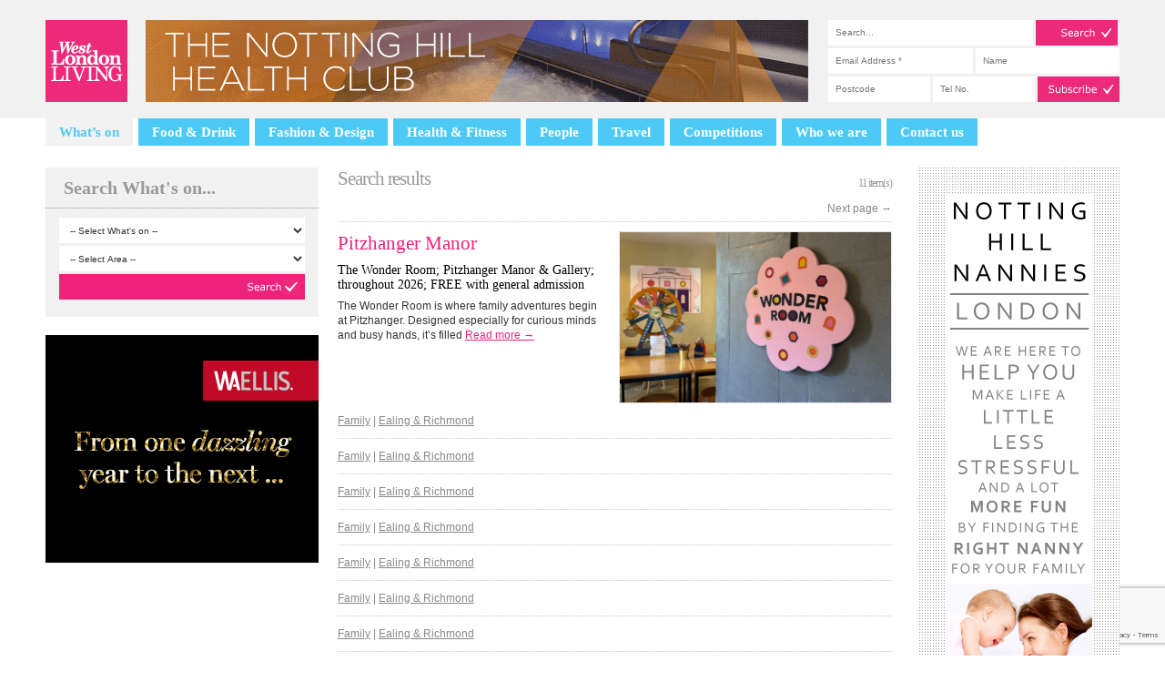

--- FILE ---
content_type: text/html; charset=UTF-8
request_url: https://www.westlondonliving.co.uk/whats-on/family/area/ealing-richmond/
body_size: 17302
content:
<!DOCTYPE html>
<html dir="ltr" lang="en-GB"
	prefix="og: https://ogp.me/ns#"  class="no-js">
<head>
	<script>document.documentElement.className = document.documentElement.className.replace(/\bno-js\b/,'js'); </script>

	<meta charset="UTF-8" />

	<!-- <meta name="viewport" content="width=1240, user-scalable=yes" /> -->
	<!-- <meta name="viewport" content="width=device-width, initial-scale=1"> -->
	<meta name="viewport" id="viewport">
	<script>
	    (function(doc) {
	        var viewport = document.getElementById('viewport');
	        if ( navigator.userAgent.match(/iPad/i) ) {
	            viewport.setAttribute("content", "width=1240, user-scalable=yes");
	        } else {
	            viewport.setAttribute("content", "width=device-width, initial-scale=1");
	        }
	    }(document));
	</script>

	

	<link rel="profile" href="https://gmpg.org/xfn/11" />
	<link rel="pingback" href="https://www.westlondonliving.co.uk/xmlrpc.php" />

	<link rel="shortcut icon" href="https://www.westlondonliving.co.uk/wp-content/themes/wll/favicon.ico" />

	
		<!-- All in One SEO 4.4.0.1 - aioseo.com -->
		<title>Ealing &amp; Richmond - West London Living</title>
		<meta name="robots" content="max-image-preview:large" />
		<link rel="canonical" href="https://www.westlondonliving.co.uk/whats-on/family/area/ealing-richmond/" />
		<link rel="next" href="https://www.westlondonliving.co.uk/whats-on/family/area/ealing-richmond/page/2/" />
		<meta name="generator" content="All in One SEO (AIOSEO) 4.4.0.1" />
		<script type="application/ld+json" class="aioseo-schema">
			{"@context":"https:\/\/schema.org","@graph":[{"@type":"BreadcrumbList","@id":"https:\/\/www.westlondonliving.co.uk\/whats-on\/family\/area\/ealing-richmond\/#breadcrumblist","itemListElement":[{"@type":"ListItem","@id":"https:\/\/www.westlondonliving.co.uk\/#listItem","position":1,"item":{"@type":"WebPage","@id":"https:\/\/www.westlondonliving.co.uk\/","name":"Home","description":"Lifestyle and listings magazine for West London, compiled by local experts","url":"https:\/\/www.westlondonliving.co.uk\/"},"nextItem":"https:\/\/www.westlondonliving.co.uk\/whats-on\/family\/area\/ealing-richmond\/#listItem"},{"@type":"ListItem","@id":"https:\/\/www.westlondonliving.co.uk\/whats-on\/family\/area\/ealing-richmond\/#listItem","position":2,"item":{"@type":"WebPage","@id":"https:\/\/www.westlondonliving.co.uk\/whats-on\/family\/area\/ealing-richmond\/","name":"Ealing &amp; Richmond","url":"https:\/\/www.westlondonliving.co.uk\/whats-on\/family\/area\/ealing-richmond\/"},"previousItem":"https:\/\/www.westlondonliving.co.uk\/#listItem"}]},{"@type":"CollectionPage","@id":"https:\/\/www.westlondonliving.co.uk\/whats-on\/family\/area\/ealing-richmond\/#collectionpage","url":"https:\/\/www.westlondonliving.co.uk\/whats-on\/family\/area\/ealing-richmond\/","name":"Ealing & Richmond - West London Living","inLanguage":"en-GB","isPartOf":{"@id":"https:\/\/www.westlondonliving.co.uk\/#website"},"breadcrumb":{"@id":"https:\/\/www.westlondonliving.co.uk\/whats-on\/family\/area\/ealing-richmond\/#breadcrumblist"}},{"@type":"Organization","@id":"https:\/\/www.westlondonliving.co.uk\/#organization","name":"West London Living","url":"https:\/\/www.westlondonliving.co.uk\/"},{"@type":"WebSite","@id":"https:\/\/www.westlondonliving.co.uk\/#website","url":"https:\/\/www.westlondonliving.co.uk\/","name":"West London Living","description":"Lifestyle and listings magazine for West London, compiled by local experts","inLanguage":"en-GB","publisher":{"@id":"https:\/\/www.westlondonliving.co.uk\/#organization"}}]}
		</script>
		<!-- All in One SEO -->


	<!-- This site is optimized with the Yoast SEO plugin v20.0 - https://yoast.com/wordpress/plugins/seo/ -->
	<link rel="canonical" href="https://www.westlondonliving.co.uk/whats-on/family/area/ealing-richmond/" />
	<link rel="next" href="https://www.westlondonliving.co.uk/whats-on/family/area/ealing-richmond/page/2/" />
	<meta property="og:locale" content="en_GB" />
	<meta property="og:type" content="article" />
	<meta property="og:title" content="Ealing &amp; Richmond Archives - West London Living" />
	<meta property="og:url" content="https://www.westlondonliving.co.uk/whats-on/family/area/ealing-richmond/" />
	<meta property="og:site_name" content="West London Living" />
	<script type="application/ld+json" class="yoast-schema-graph">{"@context":"https://schema.org","@graph":[{"@type":"CollectionPage","@id":"https://www.westlondonliving.co.uk/whats-on/family/area/ealing-richmond/","url":"https://www.westlondonliving.co.uk/whats-on/family/area/ealing-richmond/","name":"Ealing &amp; Richmond Archives - West London Living","isPartOf":{"@id":"https://www.westlondonliving.co.uk/#website"},"primaryImageOfPage":{"@id":"https://www.westlondonliving.co.uk/whats-on/family/area/ealing-richmond/#primaryimage"},"image":{"@id":"https://www.westlondonliving.co.uk/whats-on/family/area/ealing-richmond/#primaryimage"},"thumbnailUrl":"https://www.westlondonliving.co.uk/wp-content/uploads/2026/01/Wonder-Room-Main.png","breadcrumb":{"@id":"https://www.westlondonliving.co.uk/whats-on/family/area/ealing-richmond/#breadcrumb"},"inLanguage":"en-GB"},{"@type":"ImageObject","inLanguage":"en-GB","@id":"https://www.westlondonliving.co.uk/whats-on/family/area/ealing-richmond/#primaryimage","url":"https://www.westlondonliving.co.uk/wp-content/uploads/2026/01/Wonder-Room-Main.png","contentUrl":"https://www.westlondonliving.co.uk/wp-content/uploads/2026/01/Wonder-Room-Main.png","width":620,"height":390},{"@type":"BreadcrumbList","@id":"https://www.westlondonliving.co.uk/whats-on/family/area/ealing-richmond/#breadcrumb","itemListElement":[{"@type":"ListItem","position":1,"name":"Home","item":"https://www.westlondonliving.co.uk/"},{"@type":"ListItem","position":2,"name":"Ealing &amp; Richmond"}]},{"@type":"WebSite","@id":"https://www.westlondonliving.co.uk/#website","url":"https://www.westlondonliving.co.uk/","name":"West London Living","description":"Lifestyle and listings magazine for West London, compiled by local experts","potentialAction":[{"@type":"SearchAction","target":{"@type":"EntryPoint","urlTemplate":"https://www.westlondonliving.co.uk/?s={search_term_string}"},"query-input":"required name=search_term_string"}],"inLanguage":"en-GB"}]}</script>
	<!-- / Yoast SEO plugin. -->


<link rel='dns-prefetch' href='//www.westlondonliving.co.uk' />
<link rel="alternate" type="application/rss+xml" title="West London Living &raquo; Feed" href="https://www.westlondonliving.co.uk/feed/" />
<link rel="alternate" type="application/rss+xml" title="West London Living &raquo; Comments Feed" href="https://www.westlondonliving.co.uk/comments/feed/" />
<link rel="alternate" type="application/rss+xml" title="West London Living &raquo; Ealing &amp; Richmond Family Area Feed" href="https://www.westlondonliving.co.uk/whats-on/family/area/ealing-richmond/feed/" />
		<!-- This site uses the Google Analytics by MonsterInsights plugin v9.11.1 - Using Analytics tracking - https://www.monsterinsights.com/ -->
							<script src="//www.googletagmanager.com/gtag/js?id=G-S2MXM5G1V9"  data-cfasync="false" data-wpfc-render="false" type="text/javascript" async></script>
			<script data-cfasync="false" data-wpfc-render="false" type="text/javascript">
				var mi_version = '9.11.1';
				var mi_track_user = true;
				var mi_no_track_reason = '';
								var MonsterInsightsDefaultLocations = {"page_location":"https:\/\/www.westlondonliving.co.uk\/whats-on\/family\/area\/ealing-richmond\/"};
								if ( typeof MonsterInsightsPrivacyGuardFilter === 'function' ) {
					var MonsterInsightsLocations = (typeof MonsterInsightsExcludeQuery === 'object') ? MonsterInsightsPrivacyGuardFilter( MonsterInsightsExcludeQuery ) : MonsterInsightsPrivacyGuardFilter( MonsterInsightsDefaultLocations );
				} else {
					var MonsterInsightsLocations = (typeof MonsterInsightsExcludeQuery === 'object') ? MonsterInsightsExcludeQuery : MonsterInsightsDefaultLocations;
				}

								var disableStrs = [
										'ga-disable-G-S2MXM5G1V9',
									];

				/* Function to detect opted out users */
				function __gtagTrackerIsOptedOut() {
					for (var index = 0; index < disableStrs.length; index++) {
						if (document.cookie.indexOf(disableStrs[index] + '=true') > -1) {
							return true;
						}
					}

					return false;
				}

				/* Disable tracking if the opt-out cookie exists. */
				if (__gtagTrackerIsOptedOut()) {
					for (var index = 0; index < disableStrs.length; index++) {
						window[disableStrs[index]] = true;
					}
				}

				/* Opt-out function */
				function __gtagTrackerOptout() {
					for (var index = 0; index < disableStrs.length; index++) {
						document.cookie = disableStrs[index] + '=true; expires=Thu, 31 Dec 2099 23:59:59 UTC; path=/';
						window[disableStrs[index]] = true;
					}
				}

				if ('undefined' === typeof gaOptout) {
					function gaOptout() {
						__gtagTrackerOptout();
					}
				}
								window.dataLayer = window.dataLayer || [];

				window.MonsterInsightsDualTracker = {
					helpers: {},
					trackers: {},
				};
				if (mi_track_user) {
					function __gtagDataLayer() {
						dataLayer.push(arguments);
					}

					function __gtagTracker(type, name, parameters) {
						if (!parameters) {
							parameters = {};
						}

						if (parameters.send_to) {
							__gtagDataLayer.apply(null, arguments);
							return;
						}

						if (type === 'event') {
														parameters.send_to = monsterinsights_frontend.v4_id;
							var hookName = name;
							if (typeof parameters['event_category'] !== 'undefined') {
								hookName = parameters['event_category'] + ':' + name;
							}

							if (typeof MonsterInsightsDualTracker.trackers[hookName] !== 'undefined') {
								MonsterInsightsDualTracker.trackers[hookName](parameters);
							} else {
								__gtagDataLayer('event', name, parameters);
							}
							
						} else {
							__gtagDataLayer.apply(null, arguments);
						}
					}

					__gtagTracker('js', new Date());
					__gtagTracker('set', {
						'developer_id.dZGIzZG': true,
											});
					if ( MonsterInsightsLocations.page_location ) {
						__gtagTracker('set', MonsterInsightsLocations);
					}
										__gtagTracker('config', 'G-S2MXM5G1V9', {"forceSSL":"true"} );
										window.gtag = __gtagTracker;										(function () {
						/* https://developers.google.com/analytics/devguides/collection/analyticsjs/ */
						/* ga and __gaTracker compatibility shim. */
						var noopfn = function () {
							return null;
						};
						var newtracker = function () {
							return new Tracker();
						};
						var Tracker = function () {
							return null;
						};
						var p = Tracker.prototype;
						p.get = noopfn;
						p.set = noopfn;
						p.send = function () {
							var args = Array.prototype.slice.call(arguments);
							args.unshift('send');
							__gaTracker.apply(null, args);
						};
						var __gaTracker = function () {
							var len = arguments.length;
							if (len === 0) {
								return;
							}
							var f = arguments[len - 1];
							if (typeof f !== 'object' || f === null || typeof f.hitCallback !== 'function') {
								if ('send' === arguments[0]) {
									var hitConverted, hitObject = false, action;
									if ('event' === arguments[1]) {
										if ('undefined' !== typeof arguments[3]) {
											hitObject = {
												'eventAction': arguments[3],
												'eventCategory': arguments[2],
												'eventLabel': arguments[4],
												'value': arguments[5] ? arguments[5] : 1,
											}
										}
									}
									if ('pageview' === arguments[1]) {
										if ('undefined' !== typeof arguments[2]) {
											hitObject = {
												'eventAction': 'page_view',
												'page_path': arguments[2],
											}
										}
									}
									if (typeof arguments[2] === 'object') {
										hitObject = arguments[2];
									}
									if (typeof arguments[5] === 'object') {
										Object.assign(hitObject, arguments[5]);
									}
									if ('undefined' !== typeof arguments[1].hitType) {
										hitObject = arguments[1];
										if ('pageview' === hitObject.hitType) {
											hitObject.eventAction = 'page_view';
										}
									}
									if (hitObject) {
										action = 'timing' === arguments[1].hitType ? 'timing_complete' : hitObject.eventAction;
										hitConverted = mapArgs(hitObject);
										__gtagTracker('event', action, hitConverted);
									}
								}
								return;
							}

							function mapArgs(args) {
								var arg, hit = {};
								var gaMap = {
									'eventCategory': 'event_category',
									'eventAction': 'event_action',
									'eventLabel': 'event_label',
									'eventValue': 'event_value',
									'nonInteraction': 'non_interaction',
									'timingCategory': 'event_category',
									'timingVar': 'name',
									'timingValue': 'value',
									'timingLabel': 'event_label',
									'page': 'page_path',
									'location': 'page_location',
									'title': 'page_title',
									'referrer' : 'page_referrer',
								};
								for (arg in args) {
																		if (!(!args.hasOwnProperty(arg) || !gaMap.hasOwnProperty(arg))) {
										hit[gaMap[arg]] = args[arg];
									} else {
										hit[arg] = args[arg];
									}
								}
								return hit;
							}

							try {
								f.hitCallback();
							} catch (ex) {
							}
						};
						__gaTracker.create = newtracker;
						__gaTracker.getByName = newtracker;
						__gaTracker.getAll = function () {
							return [];
						};
						__gaTracker.remove = noopfn;
						__gaTracker.loaded = true;
						window['__gaTracker'] = __gaTracker;
					})();
									} else {
										console.log("");
					(function () {
						function __gtagTracker() {
							return null;
						}

						window['__gtagTracker'] = __gtagTracker;
						window['gtag'] = __gtagTracker;
					})();
									}
			</script>
							<!-- / Google Analytics by MonsterInsights -->
		<script type="text/javascript">
window._wpemojiSettings = {"baseUrl":"https:\/\/s.w.org\/images\/core\/emoji\/14.0.0\/72x72\/","ext":".png","svgUrl":"https:\/\/s.w.org\/images\/core\/emoji\/14.0.0\/svg\/","svgExt":".svg","source":{"concatemoji":"https:\/\/www.westlondonliving.co.uk\/wp-includes\/js\/wp-emoji-release.min.js?ver=8e46d08663ae7c89ac952b5b1289b88f"}};
/*! This file is auto-generated */
!function(e,a,t){var n,r,o,i=a.createElement("canvas"),p=i.getContext&&i.getContext("2d");function s(e,t){var a=String.fromCharCode,e=(p.clearRect(0,0,i.width,i.height),p.fillText(a.apply(this,e),0,0),i.toDataURL());return p.clearRect(0,0,i.width,i.height),p.fillText(a.apply(this,t),0,0),e===i.toDataURL()}function c(e){var t=a.createElement("script");t.src=e,t.defer=t.type="text/javascript",a.getElementsByTagName("head")[0].appendChild(t)}for(o=Array("flag","emoji"),t.supports={everything:!0,everythingExceptFlag:!0},r=0;r<o.length;r++)t.supports[o[r]]=function(e){if(p&&p.fillText)switch(p.textBaseline="top",p.font="600 32px Arial",e){case"flag":return s([127987,65039,8205,9895,65039],[127987,65039,8203,9895,65039])?!1:!s([55356,56826,55356,56819],[55356,56826,8203,55356,56819])&&!s([55356,57332,56128,56423,56128,56418,56128,56421,56128,56430,56128,56423,56128,56447],[55356,57332,8203,56128,56423,8203,56128,56418,8203,56128,56421,8203,56128,56430,8203,56128,56423,8203,56128,56447]);case"emoji":return!s([129777,127995,8205,129778,127999],[129777,127995,8203,129778,127999])}return!1}(o[r]),t.supports.everything=t.supports.everything&&t.supports[o[r]],"flag"!==o[r]&&(t.supports.everythingExceptFlag=t.supports.everythingExceptFlag&&t.supports[o[r]]);t.supports.everythingExceptFlag=t.supports.everythingExceptFlag&&!t.supports.flag,t.DOMReady=!1,t.readyCallback=function(){t.DOMReady=!0},t.supports.everything||(n=function(){t.readyCallback()},a.addEventListener?(a.addEventListener("DOMContentLoaded",n,!1),e.addEventListener("load",n,!1)):(e.attachEvent("onload",n),a.attachEvent("onreadystatechange",function(){"complete"===a.readyState&&t.readyCallback()})),(e=t.source||{}).concatemoji?c(e.concatemoji):e.wpemoji&&e.twemoji&&(c(e.twemoji),c(e.wpemoji)))}(window,document,window._wpemojiSettings);
</script>
<style type="text/css">
img.wp-smiley,
img.emoji {
	display: inline !important;
	border: none !important;
	box-shadow: none !important;
	height: 1em !important;
	width: 1em !important;
	margin: 0 0.07em !important;
	vertical-align: -0.1em !important;
	background: none !important;
	padding: 0 !important;
}
</style>
	<link rel='stylesheet' id='mailchimpSF_main_css-css' href='https://www.westlondonliving.co.uk/?mcsf_action=main_css&#038;ver=6.1.9' type='text/css' media='all' />
<!--[if IE]>
<link rel='stylesheet' id='mailchimpSF_ie_css-css' href='https://www.westlondonliving.co.uk/wp-content/plugins/mailchimp/css/ie.css?ver=8e46d08663ae7c89ac952b5b1289b88f' type='text/css' media='all' />
<![endif]-->
<link rel='stylesheet' id='wp-block-library-css' href='https://www.westlondonliving.co.uk/wp-includes/css/dist/block-library/style.min.css?ver=8e46d08663ae7c89ac952b5b1289b88f' type='text/css' media='all' />
<link rel='stylesheet' id='classic-theme-styles-css' href='https://www.westlondonliving.co.uk/wp-includes/css/classic-themes.min.css?ver=1' type='text/css' media='all' />
<style id='global-styles-inline-css' type='text/css'>
body{--wp--preset--color--black: #000000;--wp--preset--color--cyan-bluish-gray: #abb8c3;--wp--preset--color--white: #ffffff;--wp--preset--color--pale-pink: #f78da7;--wp--preset--color--vivid-red: #cf2e2e;--wp--preset--color--luminous-vivid-orange: #ff6900;--wp--preset--color--luminous-vivid-amber: #fcb900;--wp--preset--color--light-green-cyan: #7bdcb5;--wp--preset--color--vivid-green-cyan: #00d084;--wp--preset--color--pale-cyan-blue: #8ed1fc;--wp--preset--color--vivid-cyan-blue: #0693e3;--wp--preset--color--vivid-purple: #9b51e0;--wp--preset--gradient--vivid-cyan-blue-to-vivid-purple: linear-gradient(135deg,rgba(6,147,227,1) 0%,rgb(155,81,224) 100%);--wp--preset--gradient--light-green-cyan-to-vivid-green-cyan: linear-gradient(135deg,rgb(122,220,180) 0%,rgb(0,208,130) 100%);--wp--preset--gradient--luminous-vivid-amber-to-luminous-vivid-orange: linear-gradient(135deg,rgba(252,185,0,1) 0%,rgba(255,105,0,1) 100%);--wp--preset--gradient--luminous-vivid-orange-to-vivid-red: linear-gradient(135deg,rgba(255,105,0,1) 0%,rgb(207,46,46) 100%);--wp--preset--gradient--very-light-gray-to-cyan-bluish-gray: linear-gradient(135deg,rgb(238,238,238) 0%,rgb(169,184,195) 100%);--wp--preset--gradient--cool-to-warm-spectrum: linear-gradient(135deg,rgb(74,234,220) 0%,rgb(151,120,209) 20%,rgb(207,42,186) 40%,rgb(238,44,130) 60%,rgb(251,105,98) 80%,rgb(254,248,76) 100%);--wp--preset--gradient--blush-light-purple: linear-gradient(135deg,rgb(255,206,236) 0%,rgb(152,150,240) 100%);--wp--preset--gradient--blush-bordeaux: linear-gradient(135deg,rgb(254,205,165) 0%,rgb(254,45,45) 50%,rgb(107,0,62) 100%);--wp--preset--gradient--luminous-dusk: linear-gradient(135deg,rgb(255,203,112) 0%,rgb(199,81,192) 50%,rgb(65,88,208) 100%);--wp--preset--gradient--pale-ocean: linear-gradient(135deg,rgb(255,245,203) 0%,rgb(182,227,212) 50%,rgb(51,167,181) 100%);--wp--preset--gradient--electric-grass: linear-gradient(135deg,rgb(202,248,128) 0%,rgb(113,206,126) 100%);--wp--preset--gradient--midnight: linear-gradient(135deg,rgb(2,3,129) 0%,rgb(40,116,252) 100%);--wp--preset--duotone--dark-grayscale: url('#wp-duotone-dark-grayscale');--wp--preset--duotone--grayscale: url('#wp-duotone-grayscale');--wp--preset--duotone--purple-yellow: url('#wp-duotone-purple-yellow');--wp--preset--duotone--blue-red: url('#wp-duotone-blue-red');--wp--preset--duotone--midnight: url('#wp-duotone-midnight');--wp--preset--duotone--magenta-yellow: url('#wp-duotone-magenta-yellow');--wp--preset--duotone--purple-green: url('#wp-duotone-purple-green');--wp--preset--duotone--blue-orange: url('#wp-duotone-blue-orange');--wp--preset--font-size--small: 13px;--wp--preset--font-size--medium: 20px;--wp--preset--font-size--large: 36px;--wp--preset--font-size--x-large: 42px;--wp--preset--spacing--20: 0.44rem;--wp--preset--spacing--30: 0.67rem;--wp--preset--spacing--40: 1rem;--wp--preset--spacing--50: 1.5rem;--wp--preset--spacing--60: 2.25rem;--wp--preset--spacing--70: 3.38rem;--wp--preset--spacing--80: 5.06rem;}:where(.is-layout-flex){gap: 0.5em;}body .is-layout-flow > .alignleft{float: left;margin-inline-start: 0;margin-inline-end: 2em;}body .is-layout-flow > .alignright{float: right;margin-inline-start: 2em;margin-inline-end: 0;}body .is-layout-flow > .aligncenter{margin-left: auto !important;margin-right: auto !important;}body .is-layout-constrained > .alignleft{float: left;margin-inline-start: 0;margin-inline-end: 2em;}body .is-layout-constrained > .alignright{float: right;margin-inline-start: 2em;margin-inline-end: 0;}body .is-layout-constrained > .aligncenter{margin-left: auto !important;margin-right: auto !important;}body .is-layout-constrained > :where(:not(.alignleft):not(.alignright):not(.alignfull)){max-width: var(--wp--style--global--content-size);margin-left: auto !important;margin-right: auto !important;}body .is-layout-constrained > .alignwide{max-width: var(--wp--style--global--wide-size);}body .is-layout-flex{display: flex;}body .is-layout-flex{flex-wrap: wrap;align-items: center;}body .is-layout-flex > *{margin: 0;}:where(.wp-block-columns.is-layout-flex){gap: 2em;}.has-black-color{color: var(--wp--preset--color--black) !important;}.has-cyan-bluish-gray-color{color: var(--wp--preset--color--cyan-bluish-gray) !important;}.has-white-color{color: var(--wp--preset--color--white) !important;}.has-pale-pink-color{color: var(--wp--preset--color--pale-pink) !important;}.has-vivid-red-color{color: var(--wp--preset--color--vivid-red) !important;}.has-luminous-vivid-orange-color{color: var(--wp--preset--color--luminous-vivid-orange) !important;}.has-luminous-vivid-amber-color{color: var(--wp--preset--color--luminous-vivid-amber) !important;}.has-light-green-cyan-color{color: var(--wp--preset--color--light-green-cyan) !important;}.has-vivid-green-cyan-color{color: var(--wp--preset--color--vivid-green-cyan) !important;}.has-pale-cyan-blue-color{color: var(--wp--preset--color--pale-cyan-blue) !important;}.has-vivid-cyan-blue-color{color: var(--wp--preset--color--vivid-cyan-blue) !important;}.has-vivid-purple-color{color: var(--wp--preset--color--vivid-purple) !important;}.has-black-background-color{background-color: var(--wp--preset--color--black) !important;}.has-cyan-bluish-gray-background-color{background-color: var(--wp--preset--color--cyan-bluish-gray) !important;}.has-white-background-color{background-color: var(--wp--preset--color--white) !important;}.has-pale-pink-background-color{background-color: var(--wp--preset--color--pale-pink) !important;}.has-vivid-red-background-color{background-color: var(--wp--preset--color--vivid-red) !important;}.has-luminous-vivid-orange-background-color{background-color: var(--wp--preset--color--luminous-vivid-orange) !important;}.has-luminous-vivid-amber-background-color{background-color: var(--wp--preset--color--luminous-vivid-amber) !important;}.has-light-green-cyan-background-color{background-color: var(--wp--preset--color--light-green-cyan) !important;}.has-vivid-green-cyan-background-color{background-color: var(--wp--preset--color--vivid-green-cyan) !important;}.has-pale-cyan-blue-background-color{background-color: var(--wp--preset--color--pale-cyan-blue) !important;}.has-vivid-cyan-blue-background-color{background-color: var(--wp--preset--color--vivid-cyan-blue) !important;}.has-vivid-purple-background-color{background-color: var(--wp--preset--color--vivid-purple) !important;}.has-black-border-color{border-color: var(--wp--preset--color--black) !important;}.has-cyan-bluish-gray-border-color{border-color: var(--wp--preset--color--cyan-bluish-gray) !important;}.has-white-border-color{border-color: var(--wp--preset--color--white) !important;}.has-pale-pink-border-color{border-color: var(--wp--preset--color--pale-pink) !important;}.has-vivid-red-border-color{border-color: var(--wp--preset--color--vivid-red) !important;}.has-luminous-vivid-orange-border-color{border-color: var(--wp--preset--color--luminous-vivid-orange) !important;}.has-luminous-vivid-amber-border-color{border-color: var(--wp--preset--color--luminous-vivid-amber) !important;}.has-light-green-cyan-border-color{border-color: var(--wp--preset--color--light-green-cyan) !important;}.has-vivid-green-cyan-border-color{border-color: var(--wp--preset--color--vivid-green-cyan) !important;}.has-pale-cyan-blue-border-color{border-color: var(--wp--preset--color--pale-cyan-blue) !important;}.has-vivid-cyan-blue-border-color{border-color: var(--wp--preset--color--vivid-cyan-blue) !important;}.has-vivid-purple-border-color{border-color: var(--wp--preset--color--vivid-purple) !important;}.has-vivid-cyan-blue-to-vivid-purple-gradient-background{background: var(--wp--preset--gradient--vivid-cyan-blue-to-vivid-purple) !important;}.has-light-green-cyan-to-vivid-green-cyan-gradient-background{background: var(--wp--preset--gradient--light-green-cyan-to-vivid-green-cyan) !important;}.has-luminous-vivid-amber-to-luminous-vivid-orange-gradient-background{background: var(--wp--preset--gradient--luminous-vivid-amber-to-luminous-vivid-orange) !important;}.has-luminous-vivid-orange-to-vivid-red-gradient-background{background: var(--wp--preset--gradient--luminous-vivid-orange-to-vivid-red) !important;}.has-very-light-gray-to-cyan-bluish-gray-gradient-background{background: var(--wp--preset--gradient--very-light-gray-to-cyan-bluish-gray) !important;}.has-cool-to-warm-spectrum-gradient-background{background: var(--wp--preset--gradient--cool-to-warm-spectrum) !important;}.has-blush-light-purple-gradient-background{background: var(--wp--preset--gradient--blush-light-purple) !important;}.has-blush-bordeaux-gradient-background{background: var(--wp--preset--gradient--blush-bordeaux) !important;}.has-luminous-dusk-gradient-background{background: var(--wp--preset--gradient--luminous-dusk) !important;}.has-pale-ocean-gradient-background{background: var(--wp--preset--gradient--pale-ocean) !important;}.has-electric-grass-gradient-background{background: var(--wp--preset--gradient--electric-grass) !important;}.has-midnight-gradient-background{background: var(--wp--preset--gradient--midnight) !important;}.has-small-font-size{font-size: var(--wp--preset--font-size--small) !important;}.has-medium-font-size{font-size: var(--wp--preset--font-size--medium) !important;}.has-large-font-size{font-size: var(--wp--preset--font-size--large) !important;}.has-x-large-font-size{font-size: var(--wp--preset--font-size--x-large) !important;}
.wp-block-navigation a:where(:not(.wp-element-button)){color: inherit;}
:where(.wp-block-columns.is-layout-flex){gap: 2em;}
.wp-block-pullquote{font-size: 1.5em;line-height: 1.6;}
</style>
<link rel='stylesheet' id='contact-form-7-css' href='https://www.westlondonliving.co.uk/wp-content/plugins/contact-form-7/includes/css/styles.css?ver=5.7.3' type='text/css' media='all' />
<link rel='stylesheet' id='page-list-style-css' href='https://www.westlondonliving.co.uk/wp-content/plugins/page-list/css/page-list.css?ver=5.3' type='text/css' media='all' />
<link rel='stylesheet' id='st-widget-css' href='https://www.westlondonliving.co.uk/wp-content/plugins/share-this/css/style.css?ver=8e46d08663ae7c89ac952b5b1289b88f' type='text/css' media='all' />
<link rel='stylesheet' id='wll-style-css' href='https://www.westlondonliving.co.uk/wp-content/themes/wll/style.css?ver=8e46d08663ae7c89ac952b5b1289b88f' type='text/css' media='all' />
<link rel='stylesheet' id='fancybox-css' href='https://www.westlondonliving.co.uk/wp-content/plugins/easy-fancybox/fancybox/1.5.4/jquery.fancybox.min.css?ver=8e46d08663ae7c89ac952b5b1289b88f' type='text/css' media='screen' />
<script type='text/javascript' src='https://www.westlondonliving.co.uk/wp-includes/js/jquery/jquery.min.js?ver=3.6.1' id='jquery-core-js'></script>
<script type='text/javascript' src='https://www.westlondonliving.co.uk/wp-includes/js/jquery/jquery-migrate.min.js?ver=3.3.2' id='jquery-migrate-js'></script>
<script type='text/javascript' src='https://www.westlondonliving.co.uk/wp-content/plugins/mailchimp/js/scrollTo.js?ver=1.5.8' id='jquery_scrollto-js'></script>
<script type='text/javascript' src='https://www.westlondonliving.co.uk/wp-includes/js/jquery/jquery.form.min.js?ver=4.3.0' id='jquery-form-js'></script>
<script type='text/javascript' id='mailchimpSF_main_js-js-extra'>
/* <![CDATA[ */
var mailchimpSF = {"ajax_url":"https:\/\/www.westlondonliving.co.uk\/"};
/* ]]> */
</script>
<script type='text/javascript' src='https://www.westlondonliving.co.uk/wp-content/plugins/mailchimp/js/mailchimp.js?ver=1.5.8' id='mailchimpSF_main_js-js'></script>
<script type='text/javascript' src='https://www.westlondonliving.co.uk/wp-content/plugins/google-analytics-for-wordpress/assets/js/frontend-gtag.min.js?ver=9.11.1' id='monsterinsights-frontend-script-js'></script>
<script data-cfasync="false" data-wpfc-render="false" type="text/javascript" id='monsterinsights-frontend-script-js-extra'>/* <![CDATA[ */
var monsterinsights_frontend = {"js_events_tracking":"true","download_extensions":"doc,pdf,ppt,zip,xls,docx,pptx,xlsx","inbound_paths":"[]","home_url":"https:\/\/www.westlondonliving.co.uk","hash_tracking":"false","v4_id":"G-S2MXM5G1V9"};/* ]]> */
</script>
<script type='text/javascript' src='https://www.westlondonliving.co.uk/wp-content/themes/wll/js/flickrshow-7.2.min.js?ver=20151014' id='flickrshow-js'></script>
<link rel="https://api.w.org/" href="https://www.westlondonliving.co.uk/wp-json/" /><link rel="EditURI" type="application/rsd+xml" title="RSD" href="https://www.westlondonliving.co.uk/xmlrpc.php?rsd" />
<script charset="utf-8" type="text/javascript">var switchTo5x=false;</script>
<script charset="utf-8" type="text/javascript" id="st_insights_js" src="https://ws.sharethis.com/button/buttons.js?publisher=wp.218002c7-f63f-416e-b190-9451cebe7d32&amp;product=sharethis-wordpress"></script>
<script charset="utf-8" type="text/javascript">stLight.options({"publisher":"wp.218002c7-f63f-416e-b190-9451cebe7d32"});var st_type="wordpress4.9.7";</script>
<style id="wpforms-css-vars-root">
				:root {
					--wpforms-field-border-radius: 3px;
--wpforms-field-background-color: #ffffff;
--wpforms-field-border-color: rgba( 0, 0, 0, 0.25 );
--wpforms-field-text-color: rgba( 0, 0, 0, 0.7 );
--wpforms-label-color: rgba( 0, 0, 0, 0.85 );
--wpforms-label-sublabel-color: rgba( 0, 0, 0, 0.55 );
--wpforms-label-error-color: #d63637;
--wpforms-button-border-radius: 3px;
--wpforms-button-background-color: #066aab;
--wpforms-button-text-color: #ffffff;
--wpforms-field-size-input-height: 43px;
--wpforms-field-size-input-spacing: 15px;
--wpforms-field-size-font-size: 16px;
--wpforms-field-size-line-height: 19px;
--wpforms-field-size-padding-h: 14px;
--wpforms-field-size-checkbox-size: 16px;
--wpforms-field-size-sublabel-spacing: 5px;
--wpforms-field-size-icon-size: 1;
--wpforms-label-size-font-size: 16px;
--wpforms-label-size-line-height: 19px;
--wpforms-label-size-sublabel-font-size: 14px;
--wpforms-label-size-sublabel-line-height: 17px;
--wpforms-button-size-font-size: 17px;
--wpforms-button-size-height: 41px;
--wpforms-button-size-padding-h: 15px;
--wpforms-button-size-margin-top: 10px;

				}
			</style>	 
	<script type="text/javascript">
	// Start: GPT Async
		var gptadslots=[];
		var googletag = googletag || {};
		googletag.cmd = googletag.cmd || [];
		(function(){ var gads = document.createElement('script');
			gads.async = true; gads.type = 'text/javascript';
			var useSSL = 'https:' == document.location.protocol;
			gads.src = (useSSL ? 'https:' : 'http:') + '//www.googletagservices.com/tag/js/gpt.js';
			var node = document.getElementsByTagName('script')[0];
			node.parentNode.insertBefore(gads, node);
		})();

		googletag.cmd.push(function() {

			//Adslot 1 declaration
			gptadslots[1]= googletag.defineSlot('/8644/HP_Female_Life', [[728,90],[970,250],[970,90],[970,66]],'div-gpt-ad-276044080938003603-1').setTargeting('format',['roadblock']).addService(googletag.pubads());

			//Adslot 2 declaration
			gptadslots[2]= googletag.defineSlot('/8644/HP_Female_Life', [[300,250],[300,600],[2,2]],'div-gpt-ad-276044080938003603-2').setTargeting('format',['roadblock']).setTargeting('pos',['1']).addService(googletag.pubads());

			//Adslot 3 declaration
			gptadslots[3]= googletag.defineSlot('/8644/HP_Female_Life', [[300,250],[300,600],[3,3]],'div-gpt-ad-276044080938003603-3').setTargeting('pos',['2']).addService(googletag.pubads());

			//Adslot oop declaration
			gptadslots[0] = googletag.defineOutOfPageSlot('/8644/HP_Female_Life', 'div-gpt-ad-276044080938003603-oop').setTargeting('format',['roadblock']).setTargeting('oop',['skin']).addService(googletag.pubads());

			googletag.pubads().enableSingleRequest();
			googletag.pubads().setTargeting('site',['westlondonliving']);
			googletag.pubads().enableAsyncRendering();
			googletag.enableServices();
		});
	// End: GPT 
	</script>

</head>

<body data-rsssl=1 class="archive tax-family-area term-ealing-richmond term-355">

	<div id="header" class="clearfix">
		<div id="masthead">
						<div id="site-title">
				<span>
					<a href="https://www.westlondonliving.co.uk/" title="West London Living" rel="home"><img src="https://www.westlondonliving.co.uk/wp-content/themes/wll/images/wll_logo.gif" alt="West London Living" /></a>
				</span>
			</div>
			<!-- <div id="site-description">Lifestyle and listings magazine for West London, compiled by local experts</div> -->

	        <div id="header_ad">
				<div><p><a rel="follow" href="http://www.bodyworkswest.co.uk/referafriend" target="_blank"><img decoding="async" loading="lazy" class="alignnone size-full wp-image-22256" alt="BodyWorksWest Banner" src="https://www.westlondonliving.co.uk/wordpress/wp-content/uploads/2012/01/43692-DEC-BWW-banner_728x90_V2.gif" width="728" height="90" /></a></p>
</div>			</div>

			<div id="header_forms">
	        	<div id="search-2" class="widget_search mywidget">
<form id="searchform" name="searchform" method="get" action="https://www.westlondonliving.co.uk" class="clearfix">
<div>
<label for="s">Search</label>
<input type="text" id="s" name="s" placeholder="Search..." />
<input type="submit" id="searchsubmit" value="Search" />
</div>
</form></div><div id="text-10" class="widget_text mywidget">			<div class="textwidget"><!-- Begin MailChimp Signup Form -->
<div id="mc_embed_signup">
<form action="https://westlondonliving.us2.list-manage.com/subscribe/post?u=0599da9b45ef19ce513c5d742&amp;id=ee3cafa7e2" method="post" id="mc-embedded-subscribe-form" name="mc-embedded-subscribe-form" class="validate" target="_blank">
<div class="mc-field-group">
	<label for="mce-EMAIL">Email Address <span class="asterisk">*</span>
</label>
	<input type="email" value="" name="EMAIL" class="required email mc-input" id="mce-EMAIL" title="Email Address *" placeholder="Email Address *">
</div>
<div class="mc-field-group">
	<label for="mce-NAME">Name </label>
	<input type="text" value="" name="NAME" class="mc-input" id="mce-NAME" title="Name" placeholder="Name">
</div>
<div class="mc-field-group">
	<label for="mce-POSTCODE">Postcode </label>
	<input type="text" value="" name="POSTCODE" class="mc-input" id="mce-POSTCODE" title="Postcode" placeholder="Postcode">
</div>
<div class="mc-field-group">
	<label for="mce-TELNO">Tel No. </label>
	<input type="text" value="" name="TELNO" class="mc-input" id="mce-TELNO" title="Tel No." placeholder="Tel No.">
</div>
	<div id="mce-responses" class="clear">
		<div class="response" id="mce-error-response" style="display:none"></div>
		<div class="response" id="mce-success-response" style="display:none"></div>
	</div>	<input type="submit" value="Subscribe" name="subscribe" id="mc-embedded-subscribe" class="button">
</form>
</div>
<!--End mc_embed_signup--></div>
		</div>	        </div>

		</div>

		<div id="access" class="clearfix" role="navigation">
		  				<div class="skip-link screen-reader-text"><a href="#content" title="Skip to content">Skip to content</a></div>
						<button class="menu-toggle" aria-controls="primary-menu" aria-expanded="false">Menu <span></span></button>
			<ul class="menu clearfix"><li id="menu-item-269" class="menu-item menu-item-type-post_type menu-item-object-page current-menu-ancestor current_page_ancestor menu-item-has-children menu-item-269"><a href="https://www.westlondonliving.co.uk">What&#8217;s on</a>
<ul class="sub-menu">
	<li id="menu-item-272" class="menu-item menu-item-type-post_type menu-item-object-page menu-item-has-children menu-item-272"><a href="https://www.westlondonliving.co.uk/whats-on/events/">Events</a>
	<ul class="sub-menu">
		<li id="menu-item-1263" class="menu-item menu-item-type-taxonomy menu-item-object-events-area menu-item-1263"><a href="https://www.westlondonliving.co.uk/whats-on/events/area/bayswater-paddington/">Bayswater &#038; Paddington</a></li>
		<li id="menu-item-1264" class="menu-item menu-item-type-taxonomy menu-item-object-events-area menu-item-1264"><a href="https://www.westlondonliving.co.uk/whats-on/events/area/chelsea-fulham/">Chelsea &#038; Fulham</a></li>
		<li id="menu-item-1265" class="menu-item menu-item-type-taxonomy menu-item-object-events-area menu-item-1265"><a href="https://www.westlondonliving.co.uk/whats-on/events/area/chiswick/">Chiswick</a></li>
		<li id="menu-item-7046" class="menu-item menu-item-type-taxonomy menu-item-object-events-area menu-item-7046"><a href="https://www.westlondonliving.co.uk/whats-on/events/area/ealing-richmond/">Ealing &#038; Richmond</a></li>
		<li id="menu-item-1267" class="menu-item menu-item-type-taxonomy menu-item-object-events-area menu-item-1267"><a href="https://www.westlondonliving.co.uk/whats-on/events/area/holland-park-kensington-south-kensington/">Holland Park, Kensington &#038; South Kensington</a></li>
		<li id="menu-item-1268" class="menu-item menu-item-type-taxonomy menu-item-object-events-area menu-item-1268"><a href="https://www.westlondonliving.co.uk/whats-on/events/area/notting-hill-kensal-green-maida-vale/">Notting Hill, Kensal Green &#038; Maida Vale</a></li>
		<li id="menu-item-7047" class="menu-item menu-item-type-taxonomy menu-item-object-events-area menu-item-7047"><a href="https://www.westlondonliving.co.uk/whats-on/events/area/shepherds-bush-brook-green-earls-court/">Shepherd&#8217;s Bush, Brook Green &#038; Earls Court</a></li>
		<li id="menu-item-1270" class="menu-item menu-item-type-taxonomy menu-item-object-events-area menu-item-1270"><a href="https://www.westlondonliving.co.uk/whats-on/events/area/west-kensington-hammersmith/">West Kensington &#038; Hammersmith</a></li>
	</ul>
</li>
	<li id="menu-item-399" class="menu-item menu-item-type-post_type menu-item-object-page menu-item-has-children menu-item-399"><a href="https://www.westlondonliving.co.uk/whats-on/exhibitions/">Exhibitions</a>
	<ul class="sub-menu">
		<li id="menu-item-1271" class="menu-item menu-item-type-taxonomy menu-item-object-exhibitions-area menu-item-1271"><a href="https://www.westlondonliving.co.uk/whats-on/exhibitions/area/bayswater-paddington/">Bayswater &#038; Paddington</a></li>
		<li id="menu-item-1272" class="menu-item menu-item-type-taxonomy menu-item-object-exhibitions-area menu-item-1272"><a href="https://www.westlondonliving.co.uk/whats-on/exhibitions/area/chelsea-fulham/">Chelsea &#038; Fulham</a></li>
		<li id="menu-item-1273" class="menu-item menu-item-type-taxonomy menu-item-object-exhibitions-area menu-item-1273"><a href="https://www.westlondonliving.co.uk/whats-on/exhibitions/area/chiswick/">Chiswick</a></li>
		<li id="menu-item-7048" class="menu-item menu-item-type-taxonomy menu-item-object-exhibitions-area menu-item-7048"><a href="https://www.westlondonliving.co.uk/whats-on/exhibitions/area/ealing-richmond/">Ealing &#038; Richmond</a></li>
		<li id="menu-item-1275" class="menu-item menu-item-type-taxonomy menu-item-object-exhibitions-area menu-item-1275"><a href="https://www.westlondonliving.co.uk/whats-on/exhibitions/area/holland-park-kensington-south-kensington/">Holland Park, Kensington &#038; South Kensington</a></li>
		<li id="menu-item-1276" class="menu-item menu-item-type-taxonomy menu-item-object-exhibitions-area menu-item-1276"><a href="https://www.westlondonliving.co.uk/whats-on/exhibitions/area/notting-hill-kensal-green-maida-vale/">Notting Hill, Kensal Green &#038; Maida Vale</a></li>
		<li id="menu-item-7049" class="menu-item menu-item-type-taxonomy menu-item-object-exhibitions-area menu-item-7049"><a href="https://www.westlondonliving.co.uk/whats-on/exhibitions/area/shepherds-bush-brook-green-earls-court/">Shepherd&#8217;s Bush, Brook Green &#038; Earls Court</a></li>
		<li id="menu-item-1278" class="menu-item menu-item-type-taxonomy menu-item-object-exhibitions-area menu-item-1278"><a href="https://www.westlondonliving.co.uk/whats-on/exhibitions/area/west-kensington-hammersmith/">West Kensington &#038; Hammersmith</a></li>
	</ul>
</li>
	<li id="menu-item-1287" class="menu-item menu-item-type-post_type menu-item-object-page current-menu-ancestor current-menu-parent current_page_parent current_page_ancestor menu-item-has-children menu-item-1287"><a href="https://www.westlondonliving.co.uk/whats-on/family/">Family</a>
	<ul class="sub-menu">
		<li id="menu-item-1288" class="menu-item menu-item-type-taxonomy menu-item-object-family-area menu-item-1288"><a href="https://www.westlondonliving.co.uk/whats-on/family/area/bayswater-paddington/">Bayswater &#038; Paddington</a></li>
		<li id="menu-item-1289" class="menu-item menu-item-type-taxonomy menu-item-object-family-area menu-item-1289"><a href="https://www.westlondonliving.co.uk/whats-on/family/area/chelsea-fulham/">Chelsea &#038; Fulham</a></li>
		<li id="menu-item-1290" class="menu-item menu-item-type-taxonomy menu-item-object-family-area menu-item-1290"><a href="https://www.westlondonliving.co.uk/whats-on/family/area/chiswick/">Chiswick</a></li>
		<li id="menu-item-7055" class="menu-item menu-item-type-taxonomy menu-item-object-family-area current-menu-item menu-item-7055"><a href="https://www.westlondonliving.co.uk/whats-on/family/area/ealing-richmond/" aria-current="page">Ealing &#038; Richmond</a></li>
		<li id="menu-item-1292" class="menu-item menu-item-type-taxonomy menu-item-object-family-area menu-item-1292"><a href="https://www.westlondonliving.co.uk/whats-on/family/area/holland-park-kensington-south-kensington/">Holland Park, Kensington &#038; South Kensington</a></li>
		<li id="menu-item-1293" class="menu-item menu-item-type-taxonomy menu-item-object-family-area menu-item-1293"><a href="https://www.westlondonliving.co.uk/whats-on/family/area/notting-hill-kensal-green-maida-vale/">Notting Hill, Kensal Green &#038; Maida Vale</a></li>
		<li id="menu-item-7056" class="menu-item menu-item-type-taxonomy menu-item-object-family-area menu-item-7056"><a href="https://www.westlondonliving.co.uk/whats-on/family/area/shepherds-bush-brook-green-earls-court/">Shepherd&#8217;s Bush, Brook Green &#038; Earls Court</a></li>
		<li id="menu-item-1295" class="menu-item menu-item-type-taxonomy menu-item-object-family-area menu-item-1295"><a href="https://www.westlondonliving.co.uk/whats-on/family/area/west-kensington-hammersmith/">West Kensington &#038; Hammersmith</a></li>
	</ul>
</li>
	<li id="menu-item-275" class="menu-item menu-item-type-post_type menu-item-object-page menu-item-has-children menu-item-275"><a href="https://www.westlondonliving.co.uk/whats-on/music/">Music</a>
	<ul class="sub-menu">
		<li id="menu-item-1279" class="menu-item menu-item-type-taxonomy menu-item-object-music-area menu-item-1279"><a href="https://www.westlondonliving.co.uk/whats-on/music/area/bayswater-paddington/">Bayswater &#038; Paddington</a></li>
		<li id="menu-item-1280" class="menu-item menu-item-type-taxonomy menu-item-object-music-area menu-item-1280"><a href="https://www.westlondonliving.co.uk/whats-on/music/area/chelsea-fulham/">Chelsea &#038; Fulham</a></li>
		<li id="menu-item-1281" class="menu-item menu-item-type-taxonomy menu-item-object-music-area menu-item-1281"><a href="https://www.westlondonliving.co.uk/whats-on/music/area/chiswick/">Chiswick</a></li>
		<li id="menu-item-7058" class="menu-item menu-item-type-taxonomy menu-item-object-music-area menu-item-7058"><a href="https://www.westlondonliving.co.uk/whats-on/music/area/ealing-richmond/">Ealing &#038; Richmond</a></li>
		<li id="menu-item-1283" class="menu-item menu-item-type-taxonomy menu-item-object-music-area menu-item-1283"><a href="https://www.westlondonliving.co.uk/whats-on/music/area/holland-park-kensington-south-kensington/">Holland Park, Kensington &#038; South Kensington</a></li>
		<li id="menu-item-1284" class="menu-item menu-item-type-taxonomy menu-item-object-music-area menu-item-1284"><a href="https://www.westlondonliving.co.uk/whats-on/music/area/notting-hill-kensal-green-maida-vale/">Notting Hill, Kensal Green &#038; Maida Vale</a></li>
		<li id="menu-item-7059" class="menu-item menu-item-type-taxonomy menu-item-object-music-area menu-item-7059"><a href="https://www.westlondonliving.co.uk/whats-on/music/area/shepherds-bush-brook-green-earls-court/">Shepherd&#8217;s Bush, Brook Green &#038; Earls Court</a></li>
		<li id="menu-item-1286" class="menu-item menu-item-type-taxonomy menu-item-object-music-area menu-item-1286"><a href="https://www.westlondonliving.co.uk/whats-on/music/area/west-kensington-hammersmith/">West Kensington &#038; Hammersmith</a></li>
	</ul>
</li>
	<li id="menu-item-273" class="menu-item menu-item-type-post_type menu-item-object-page menu-item-has-children menu-item-273"><a href="https://www.westlondonliving.co.uk/whats-on/theatre/">Theatre</a>
	<ul class="sub-menu">
		<li id="menu-item-1313" class="menu-item menu-item-type-taxonomy menu-item-object-theatre-area menu-item-1313"><a href="https://www.westlondonliving.co.uk/whats-on/theatre/area/bayswater-paddington/">Bayswater &#038; Paddington</a></li>
		<li id="menu-item-1314" class="menu-item menu-item-type-taxonomy menu-item-object-theatre-area menu-item-1314"><a href="https://www.westlondonliving.co.uk/whats-on/theatre/area/chelsea-fulham/">Chelsea &#038; Fulham</a></li>
		<li id="menu-item-1315" class="menu-item menu-item-type-taxonomy menu-item-object-theatre-area menu-item-1315"><a href="https://www.westlondonliving.co.uk/whats-on/theatre/area/chiswick/">Chiswick</a></li>
		<li id="menu-item-7065" class="menu-item menu-item-type-taxonomy menu-item-object-theatre-area menu-item-7065"><a href="https://www.westlondonliving.co.uk/whats-on/theatre/area/ealing-richmond/">Ealing &#038; Richmond</a></li>
		<li id="menu-item-1317" class="menu-item menu-item-type-taxonomy menu-item-object-theatre-area menu-item-1317"><a href="https://www.westlondonliving.co.uk/whats-on/theatre/area/holland-park-kensington-south-kensington/">Holland Park, Kensington &#038; South Kensington</a></li>
		<li id="menu-item-1318" class="menu-item menu-item-type-taxonomy menu-item-object-theatre-area menu-item-1318"><a href="https://www.westlondonliving.co.uk/whats-on/theatre/area/notting-hill-kensal-green-maida-vale/">Notting Hill, Kensal Green &#038; Maida Vale</a></li>
		<li id="menu-item-7066" class="menu-item menu-item-type-taxonomy menu-item-object-theatre-area menu-item-7066"><a href="https://www.westlondonliving.co.uk/whats-on/theatre/area/shepherds-bush-brook-green-earls-court/">Shepherd&#8217;s Bush, Brook Green &#038; Earls Court</a></li>
		<li id="menu-item-1320" class="menu-item menu-item-type-taxonomy menu-item-object-theatre-area menu-item-1320"><a href="https://www.westlondonliving.co.uk/whats-on/theatre/area/west-kensington-hammersmith/">West Kensington &#038; Hammersmith</a></li>
	</ul>
</li>
	<li id="menu-item-274" class="menu-item menu-item-type-post_type menu-item-object-page menu-item-has-children menu-item-274"><a href="https://www.westlondonliving.co.uk/whats-on/comedy/">Comedy</a>
	<ul class="sub-menu">
		<li id="menu-item-1321" class="menu-item menu-item-type-taxonomy menu-item-object-comedy-area menu-item-1321"><a href="https://www.westlondonliving.co.uk/whats-on/comedy/area/bayswater-paddington/">Bayswater &#038; Paddington</a></li>
		<li id="menu-item-1322" class="menu-item menu-item-type-taxonomy menu-item-object-comedy-area menu-item-1322"><a href="https://www.westlondonliving.co.uk/whats-on/comedy/area/chelsea-fulham/">Chelsea &#038; Fulham</a></li>
		<li id="menu-item-1323" class="menu-item menu-item-type-taxonomy menu-item-object-comedy-area menu-item-1323"><a href="https://www.westlondonliving.co.uk/whats-on/comedy/area/chiswick/">Chiswick</a></li>
		<li id="menu-item-7072" class="menu-item menu-item-type-taxonomy menu-item-object-comedy-area menu-item-7072"><a href="https://www.westlondonliving.co.uk/whats-on/comedy/area/ealing-richmond/">Ealing &#038; Richmond</a></li>
		<li id="menu-item-1325" class="menu-item menu-item-type-taxonomy menu-item-object-comedy-area menu-item-1325"><a href="https://www.westlondonliving.co.uk/whats-on/comedy/area/holland-park-kensington-south-kensington/">Holland Park, Kensington &#038; South Kensington</a></li>
		<li id="menu-item-1326" class="menu-item menu-item-type-taxonomy menu-item-object-comedy-area menu-item-1326"><a href="https://www.westlondonliving.co.uk/whats-on/comedy/area/notting-hill-kensal-green-maida-vale/">Notting Hill, Kensal Green &#038; Maida Vale</a></li>
		<li id="menu-item-7073" class="menu-item menu-item-type-taxonomy menu-item-object-comedy-area menu-item-7073"><a href="https://www.westlondonliving.co.uk/whats-on/comedy/area/shepherds-bush-brook-green-earls-court/">Shepherd&#8217;s Bush, Brook Green &#038; Earls Court</a></li>
		<li id="menu-item-1328" class="menu-item menu-item-type-taxonomy menu-item-object-comedy-area menu-item-1328"><a href="https://www.westlondonliving.co.uk/whats-on/comedy/area/west-kensington-hammersmith/">West Kensington &#038; Hammersmith</a></li>
	</ul>
</li>
</ul>
</li>
<li id="menu-item-270" class="menu-item menu-item-type-post_type menu-item-object-page menu-item-has-children menu-item-270"><a href="https://www.westlondonliving.co.uk/food-drink/">Food &#038; Drink</a>
<ul class="sub-menu">
	<li id="menu-item-296" class="menu-item menu-item-type-post_type menu-item-object-page menu-item-296"><a href="https://www.westlondonliving.co.uk/food-drink/restaurants/">Restaurants</a></li>
	<li id="menu-item-32591" class="menu-item menu-item-type-post_type menu-item-object-page menu-item-32591"><a href="https://www.westlondonliving.co.uk/food-drink/bars-pubs/">Bars &#038; Pubs</a></li>
	<li id="menu-item-32592" class="menu-item menu-item-type-post_type menu-item-object-page menu-item-32592"><a href="https://www.westlondonliving.co.uk/food-drink/news/">Food &#038; Drink News</a></li>
</ul>
</li>
<li id="menu-item-154" class="menu-item menu-item-type-post_type menu-item-object-page menu-item-has-children menu-item-154"><a href="https://www.westlondonliving.co.uk/fashion-design/">Fashion &#038; Design</a>
<ul class="sub-menu">
	<li id="menu-item-301" class="menu-item menu-item-type-post_type menu-item-object-page menu-item-301"><a href="https://www.westlondonliving.co.uk/fashion-design/what-i-know-about-style/">What I Know About Style</a></li>
	<li id="menu-item-303" class="menu-item menu-item-type-post_type menu-item-object-page menu-item-303"><a href="https://www.westlondonliving.co.uk/fashion-design/fashion-focus/">Fashion Focus</a></li>
	<li id="menu-item-3925" class="menu-item menu-item-type-post_type menu-item-object-page menu-item-3925"><a href="https://www.westlondonliving.co.uk/fashion-design/one-to-watch/">One to Watch</a></li>
	<li id="menu-item-302" class="menu-item menu-item-type-post_type menu-item-object-page menu-item-302"><a href="https://www.westlondonliving.co.uk/fashion-design/top-tips/">Top Tips</a></li>
</ul>
</li>
<li id="menu-item-173" class="menu-item menu-item-type-post_type menu-item-object-page menu-item-has-children menu-item-173"><a href="https://www.westlondonliving.co.uk/health-fitness/">Health &#038; Fitness</a>
<ul class="sub-menu">
	<li id="menu-item-305" class="menu-item menu-item-type-post_type menu-item-object-page menu-item-305"><a href="https://www.westlondonliving.co.uk/health-fitness/health-beauty/">Health &#038; Beauty</a></li>
	<li id="menu-item-307" class="menu-item menu-item-type-post_type menu-item-object-page menu-item-307"><a href="https://www.westlondonliving.co.uk/health-fitness/tried-tested/">Tried &#038; Tested</a></li>
	<li id="menu-item-304" class="menu-item menu-item-type-post_type menu-item-object-page menu-item-304"><a href="https://www.westlondonliving.co.uk/health-fitness/fitness-professionals/">Fitness Professionals</a></li>
</ul>
</li>
<li id="menu-item-197" class="menu-item menu-item-type-post_type menu-item-object-page menu-item-has-children menu-item-197"><a href="https://www.westlondonliving.co.uk/people/">People</a>
<ul class="sub-menu">
	<li id="menu-item-310" class="menu-item menu-item-type-post_type menu-item-object-page menu-item-310"><a href="https://www.westlondonliving.co.uk/people/west-london-girl-blog/">West London Girl Blog</a></li>
	<li id="menu-item-39713" class="menu-item menu-item-type-post_type menu-item-object-page menu-item-39713"><a href="https://www.westlondonliving.co.uk/people/west-london-types/">West London Types</a></li>
	<li id="menu-item-308" class="menu-item menu-item-type-post_type menu-item-object-page menu-item-308"><a href="https://www.westlondonliving.co.uk/people/my-west-london-life/">My West London Life</a></li>
	<li id="menu-item-309" class="menu-item menu-item-type-post_type menu-item-object-page menu-item-309"><a href="https://www.westlondonliving.co.uk/people/socials/">Socials</a></li>
</ul>
</li>
<li id="menu-item-221" class="menu-item menu-item-type-post_type menu-item-object-page menu-item-221"><a href="https://www.westlondonliving.co.uk/travel/">Travel</a></li>
<li id="menu-item-224" class="menu-item menu-item-type-post_type menu-item-object-page menu-item-224"><a href="https://www.westlondonliving.co.uk/competitions/">Competitions</a></li>
<li id="menu-item-32322" class="menu-item menu-item-type-post_type menu-item-object-page menu-item-32322"><a href="https://www.westlondonliving.co.uk/who-we-are/">Who we are</a></li>
<li id="menu-item-32323" class="menu-item menu-item-type-post_type menu-item-object-page menu-item-32323"><a href="https://www.westlondonliving.co.uk/contact-us/">Contact us</a></li>
</ul>		</div><!-- #access -->
		
	</div><!-- #header -->

<div id="wrapper" class="hfeed">

	<div id="main" class="clearfix">

		<div id="container">
			<div id="content" role="main">
            
<div id="left_col">
	<div id="search_box">
        
<h2>Search What's on...</h2>
<form role="search" method="get" name="searchform" id="search-whats-on" action="https://www.westlondonliving.co.uk">
    
    <select name='post_type'>
  		<option value='all' selected='selected'>-- Select What's on --</option>
  		<option value="events">Events</option>
  		<option value="exhibitions">Exhibitions</option>
        <option value="family">Family</option>
        <option value="music">Music</option>
        <option value="club-nights">Club Nights</option>
        <option value="theatre">Theatre</option>
        <option value="comedy">Comedy</option>
	</select>
    
    <select name="area" class="postform"><option value="0">-- Select Area --</option><option value="acton">acton</option><option value="anfield">Anfield</option><option value="at-home">At Home</option><option value="balham">Balham</option><option value="bank">Bank</option><option value="barbican">Barbican</option><option value="barnes">Barnes</option><option value="battersea">Battersea</option><option value="bayswater-paddington">Bayswater &amp; Paddington</option><option value="belgravia">Belgravia</option><option value="bethnal-green">Bethnal Green</option><option value="bloomsbury">Bloomsbury</option><option value="borough-market">Borough Market</option><option value="brent-cross">Brent Cross</option><option value="brentford">Brentford</option><option value="brixton">Brixton</option><option value="brompton-cross">Brompton Cross</option><option value="camden">Camden</option><option value="central">Central</option><option value="chelsea">Chelsea</option><option value="chelsea-fulham">Chelsea &amp; Fulham</option><option value="chingford">Chingford</option><option value="chiswick">Chiswick</option><option value="clapham">Clapham</option><option value="covent-garden">Covent Garden</option><option value="crystal-palace">Crystal Palace</option><option value="ealing-richmond">Ealing &amp; Richmond</option><option value="earlsfield">Earlsfield</option><option value="east-london">East London</option><option value="euston">Euston</option><option value="farringdon">Farringdon</option><option value="fitzrovia">Fitzrovia</option><option value="fulham">Fulham</option><option value="global">Global</option><option value="greenwich">Greenwich</option><option value="gunnersbury">Gunnersbury</option><option value="hackney">Hackney</option><option value="hammersmith">Hammersmith</option><option value="hampstead">Hampstead</option><option value="holborn">Holborn</option><option value="holland-park-kensington-south-kensington">Holland Park, Kensington &amp; South Kensington</option><option value="hyde-park">Hyde Park</option><option value="islington">Islington</option><option value="kensington">Kensington</option><option value="kilburn">Kilburn</option><option value="kingston">Kingston</option><option value="knightsbridge">Knightsbridge</option><option value="ladbroke-grove">Ladbroke Grove</option><option value="lewisham">Lewisham</option><option value="london">London</option><option value="london-bridge">London Bridge</option><option value="marble-arch">Marble Arch</option><option value="marylebone">Marylebone</option><option value="mayfair">Mayfair</option><option value="nationwide">Nationwide</option><option value="north-kensington">North Kensington</option><option value="north-london">North London</option><option value="north-west-london">North West London</option><option value="notting-hill-kensal-green-maida-vale">Notting Hill, Kensal Green &amp; Maida Vale</option><option value="online">Online</option><option value="out-of-town">Out of town</option><option value="paddington">Paddington</option><option value="parsons-green">Parsons Green</option><option value="peckham">Peckham</option><option value="peckham-rye">Peckham Rye</option><option value="pimlico">Pimlico</option><option value="putney">Putney</option><option value="queens-park">Queen's Park</option><option value="radio">Radio</option><option value="regents-park">Regent's Park</option><option value="richmond">Richmond</option><option value="shepherds-bush-brook-green-earls-court">Shepherd's Bush, Brook Green &amp; Earls Court</option><option value="soho">Soho</option><option value="south-kensington">South Kensington</option><option value="south-london">South London</option><option value="southbank">Southbank</option><option value="st-jamess">St James's</option><option value="strand">Strand</option><option value="temple">Temple</option><option value="tower-bridge">Tower Bridge</option><option value="twickenham">Twickenham</option><option value="various">Various</option><option value="various-locations">Various Locations</option><option value="vauxhall">Vauxhall</option><option value="victoria">Victoria</option><option value="wandsworth">Wandsworth</option><option value="waterloo">Waterloo</option><option value="wembley">Wembley</option><option value="west-end">West End</option><option value="west-kensington">West Kensington</option><option value="west-kensington-hammersmith">West Kensington &amp; Hammersmith</option><option value="west-kensinngton">West Kensinngton</option><option value="westbourne-green">Westbourne Green</option><option value="westminster">Westminster</option><option value="white-city">White City</option><option value="willesden-green">Willesden Green</option><option value="wimbledon">Wimbledon</option><option value="woolwich">Woolwich</option></select>    
    <!-- <select name='area'>
  		<option value='' selected='selected'>-- Select Area --</option>
  		<option value="bayswater-paddington">Bayswater &amp; Paddington</option>
        <option value="chelsea-fulham">Chelsea &amp; Fulham</option>
  		<option value="chiswick">Chiswick</option>
        <option value="ealing-richmond">Ealing &amp; Richmond</option>
        <option value="holland-park-kensington-south-kensignton">Holland Park, Kensington &amp; South Kensington</option>
        <option value="notting-hill-kensal-green-maida-vale">Notting Hill, Kensal Green &amp; Maida Vale</option>
        <option value="shepherds-bush-brook-green-earls-court">Shepherd's Bush, Brook Green &amp: Earls Court</option>
        <option value="west-kensington-hammersmith">West Kensington &amp; Hammersmith</option>
	</select> -->
    
    <input type="submit" id="searchsubmit" value="Search" />
</form>        
    </div>
	<div id="homepage_mpu_top"><div><p><a rel="follow" href="http://www.waellis.com/" target="_blank"><img decoding="async" loading="lazy" class="alignnone size-full wp-image-21905" alt="0439_WAEllis_VIP-Christmas_WLL_MPU_ART" src="https://www.westlondonliving.co.uk/wordpress/wp-content/uploads/2013/10/0439_WAEllis_VIP-Christmas_WLL_MPU_ART.gif" width="300" height="250" /></a></p>
</div></div>
</div>

<div id="centre_col">


			<h1 class="page-title">
				                Search results
												<div class="post_no">11 item(s)</div>
			</h1>


	<div id="nav-above" class="navigation">
		<!-- <div class="nav-previous"><a href="https://www.westlondonliving.co.uk/whats-on/family/area/ealing-richmond/page/2/" ><span class="meta-nav">&larr;</span> Older posts</a></div>
		<div class="nav-next"></div> -->
        
        <div class="nav-previous"></div>
        <div class="nav-next"><a href="https://www.westlondonliving.co.uk/whats-on/family/area/ealing-richmond/page/2/" >Next page <span class="meta-nav">&rarr;</span></a></div>
        
	</div><!-- #nav-above -->




	<div id="post-298516" class="clearfix post-298516 family type-family status-publish has-post-thumbnail hentry area-ealing-richmond family-area-ealing-richmond">

		<!-- Sub event content -->
    	
    		 

    		
    			    			    			
    			
    				
		            <a href="https://www.westlondonliving.co.uk/whats-on/family/pitzhanger-manor-house-gallery-family/">
    					<img src="https://www.westlondonliving.co.uk/wp-content/uploads/2026/01/Wonder-Room-Main.png" alt="" class="wp-post-image">
    				</a>

    				<h2 id="item_heading" class="entry-title"><a href="https://www.westlondonliving.co.uk/whats-on/family/pitzhanger-manor-house-gallery-family/" title="Permalink to Pitzhanger Manor" rel="bookmark">Pitzhanger Manor</a></h2>

    										<div class="entry-summary">
							<h3>The Wonder Room; Pitzhanger Manor & Gallery; throughout 2026; FREE with general admission</h3>
							The Wonder Room is where family adventures begin at Pitzhanger. Designed especially for curious minds and busy hands, it’s filled <a class="moretag" href="https://www.westlondonliving.co.uk/whats-on/family/pitzhanger-manor-house-gallery-family/">Read more&nbsp;&rarr;</a>          
						</div><!-- .entry-summary -->
					
				
            
		
		<div class="entry-utility">     
	        <a href="https://www.westlondonliving.co.uk/whats-on/family">Family</a> | <a href="https://www.westlondonliving.co.uk/whats-on/area/ealing-richmond/" rel="tag">Ealing &amp; Richmond</a>	        
			<span class="comments-link"><span>Comments Off<span class="screen-reader-text"> on Pitzhanger Manor</span></span></span>	
				
        </div><!-- .entry-utility -->

	</div><!-- #post-## -->

	

	<div id="post-295501" class="clearfix post-295501 family type-family status-publish has-post-thumbnail hentry area-ealing-richmond family-area-ealing-richmond">

		<!-- Sub event content -->
    	
    		 

    		
    			    			    			
    			
            
		
		<div class="entry-utility">     
	        <a href="https://www.westlondonliving.co.uk/whats-on/family">Family</a> | <a href="https://www.westlondonliving.co.uk/whats-on/area/ealing-richmond/" rel="tag">Ealing &amp; Richmond</a>	        
			<span class="comments-link"><span>Comments Off<span class="screen-reader-text"> on Newbie, Ealing Broadway</span></span></span>	
				
        </div><!-- .entry-utility -->

	</div><!-- #post-## -->

	

	<div id="post-212612" class="clearfix post-212612 family type-family status-publish has-post-thumbnail hentry area-ealing-richmond family-area-ealing-richmond">

		<!-- Sub event content -->
    	
    		 

    		
    			    			    			
    			
            
    			    			    			
    			
            
    			    			    			
    			
            
    			    			    			
    			
            
    			    			    			
    			
            
    			    			    			
    			
            
		
		<div class="entry-utility">     
	        <a href="https://www.westlondonliving.co.uk/whats-on/family">Family</a> | <a href="https://www.westlondonliving.co.uk/whats-on/area/ealing-richmond/" rel="tag">Ealing &amp; Richmond</a>	        
			<span class="comments-link"><span>Comments Off<span class="screen-reader-text"> on Kew Gardens</span></span></span>	
				
        </div><!-- .entry-utility -->

	</div><!-- #post-## -->

	

	<div id="post-281329" class="clearfix post-281329 family type-family status-publish has-post-thumbnail hentry area-ealing-richmond family-area-ealing-richmond">

		<!-- Sub event content -->
    	
    		 

    		
    			    			    			
    			
            
		
		<div class="entry-utility">     
	        <a href="https://www.westlondonliving.co.uk/whats-on/family">Family</a> | <a href="https://www.westlondonliving.co.uk/whats-on/area/ealing-richmond/" rel="tag">Ealing &amp; Richmond</a>	        
			<span class="comments-link"><span>Comments Off<span class="screen-reader-text"> on Kew Gardens</span></span></span>	
				
        </div><!-- .entry-utility -->

	</div><!-- #post-## -->

	

	<div id="post-204512" class="clearfix post-204512 family type-family status-publish has-post-thumbnail hentry area-ealing-richmond family-area-ealing-richmond">

		<!-- Sub event content -->
    	
    		 

    		
    			    			    			
    			
            
		
		<div class="entry-utility">     
	        <a href="https://www.westlondonliving.co.uk/whats-on/family">Family</a> | <a href="https://www.westlondonliving.co.uk/whats-on/area/ealing-richmond/" rel="tag">Ealing &amp; Richmond</a>	        
			<span class="comments-link"><span>Comments Off<span class="screen-reader-text"> on The Ealing Project</span></span></span>	
				
        </div><!-- .entry-utility -->

	</div><!-- #post-## -->

	

	<div id="post-74854" class="clearfix post-74854 family type-family status-publish has-post-thumbnail hentry area-ealing-richmond family-area-ealing-richmond">

		<!-- Sub event content -->
    	
    		 

    		
    			    			    			
    			
            
		
		<div class="entry-utility">     
	        <a href="https://www.westlondonliving.co.uk/whats-on/family">Family</a> | <a href="https://www.westlondonliving.co.uk/whats-on/area/ealing-richmond/" rel="tag">Ealing &amp; Richmond</a>	        
			<span class="comments-link"><span>Comments Off<span class="screen-reader-text"> on Syon Park</span></span></span>	
				
        </div><!-- .entry-utility -->

	</div><!-- #post-## -->

	

	<div id="post-29718" class="clearfix post-29718 family type-family status-publish has-post-thumbnail hentry area-ealing-richmond family-area-ealing-richmond">

		<!-- Sub event content -->
    	
    		 

    		
    			    			    			
    			
            
    			    			    			
    			
            
    			    			    			
    			
            
    			    			    			
    			
            
    			    			    			
    			
            
		
		<div class="entry-utility">     
	        <a href="https://www.westlondonliving.co.uk/whats-on/family">Family</a> | <a href="https://www.westlondonliving.co.uk/whats-on/area/ealing-richmond/" rel="tag">Ealing &amp; Richmond</a>	        
			<span class="comments-link"><span>Comments Off<span class="screen-reader-text"> on London Wetland Centre</span></span></span>	
				
        </div><!-- .entry-utility -->

	</div><!-- #post-## -->

	

	<div id="post-10259" class="clearfix post-10259 family type-family status-publish has-post-thumbnail hentry area-bayswater-paddington area-ealing-richmond family-area-bayswater-paddington family-area-ealing-richmond">

		<!-- Sub event content -->
    	
    		 

    		
    			    			    			
    			
            
    			    			    			
    			
            
		
		<div class="entry-utility">     
	        <a href="https://www.westlondonliving.co.uk/whats-on/family">Family</a> | <a href="https://www.westlondonliving.co.uk/whats-on/area/bayswater-paddington/" rel="tag">Bayswater &amp; Paddington</a>, <a href="https://www.westlondonliving.co.uk/whats-on/area/ealing-richmond/" rel="tag">Ealing &amp; Richmond</a>	        
			<span class="comments-link"><span>Comments Off<span class="screen-reader-text"> on Puppet Theatre Barge</span></span></span>	
				
        </div><!-- .entry-utility -->

	</div><!-- #post-## -->

	

	<div id="post-22634" class="clearfix post-22634 family type-family status-publish has-post-thumbnail hentry area-ealing-richmond family-area-ealing-richmond">

		<!-- Sub event content -->
    	
    		 

    		
    			    			    			
    			
            
		
		<div class="entry-utility">     
	        <a href="https://www.westlondonliving.co.uk/whats-on/family">Family</a> | <a href="https://www.westlondonliving.co.uk/whats-on/area/ealing-richmond/" rel="tag">Ealing &amp; Richmond</a>	        
			<span class="comments-link"><span>Comments Off<span class="screen-reader-text"> on Richmond Theatre</span></span></span>	
				
        </div><!-- .entry-utility -->

	</div><!-- #post-## -->

	

	<div id="post-8856" class="clearfix post-8856 family type-family status-publish has-post-thumbnail hentry area-ealing-richmond family-area-ealing-richmond">

		<!-- Sub event content -->
    	
		    <a href="https://www.westlondonliving.co.uk/whats-on/family/ham-house-and-garden/"><img width="300" height="188" src="https://www.westlondonliving.co.uk/wp-content/uploads/2012/03/Ham-House-300x188.jpg" class="attachment-medium size-medium wp-post-image" alt="Ham House" decoding="async" srcset="https://www.westlondonliving.co.uk/wp-content/uploads/2012/03/Ham-House-300x188.jpg 300w, https://www.westlondonliving.co.uk/wp-content/uploads/2012/03/Ham-House.jpg 620w" sizes="(max-width: 300px) 100vw, 300px" /></a>	    
			<h2 id="item_heading" class="entry-title"><a href="https://www.westlondonliving.co.uk/whats-on/family/ham-house-and-garden/" title="Permalink to Ham House and Garden" rel="bookmark">Ham House and Garden</a></h2>

			<div class="entry-meta">
				<span class="meta-prep meta-prep-author">Posted on</span> <span class="entry-date">February 9, 2018</span>					            			</div><!-- .entry-meta -->

							<div class="entry-summary">
					<h3>Ham Street, Ham, Richmond-upon-Thames, TW10; <a  rel="follow" href="http://www.nationaltrust.org.uk/ham-house/opening-times/" target="_blank">2014 opening times</a>; Various prices</h3>
<p id="teaser">Rich in history and atmosphere, Ham House is mainly the vision of Elizabeth Murray, Countess of Dysart, who was deeply embroiled in the politics of the English Civil war &hellip; <a href="https://www.westlondonliving.co.uk/whats-on/family/ham-house-and-garden/" class="read-more">Read&nbsp;more&nbsp;&rarr; </a></p>          
				</div><!-- .entry-summary -->
			
		
		<div class="entry-utility">     
	        <a href="https://www.westlondonliving.co.uk/whats-on/family">Family</a> | <a href="https://www.westlondonliving.co.uk/whats-on/area/ealing-richmond/" rel="tag">Ealing &amp; Richmond</a>	        
			<span class="comments-link"><span>Comments Off<span class="screen-reader-text"> on Ham House and Garden</span></span></span>	
				
        </div><!-- .entry-utility -->

	</div><!-- #post-## -->

	


	<div id="nav-below" class="navigation">
		<div class="nav-previous"></div>
		<div class="nav-next"><a href="https://www.westlondonliving.co.uk/whats-on/family/area/ealing-richmond/page/2/" >Next page <span class="meta-nav">&rarr;</span></a></div>
	</div><!-- #nav-below -->

</div>

			</div><!-- #content -->
		</div><!-- #container -->

<div id="secondary" class="widget-area" role="complementary">
	<div id="homepage_mpu_mobile"><div><p><a rel="follow" href="http://www.waellis.com/" target="_blank"><img decoding="async" loading="lazy" class="alignnone size-full wp-image-21905" alt="0439_WAEllis_VIP-Christmas_WLL_MPU_ART" src="https://www.westlondonliving.co.uk/wordpress/wp-content/uploads/2013/10/0439_WAEllis_VIP-Christmas_WLL_MPU_ART.gif" width="300" height="250" /></a></p>
</div></div>
	<div id="skyscraper-ads-top"><div><p><a rel="follow" href="http://www.nottinghillnannies.co.uk/" target="_blank"><img decoding="async" loading="lazy" class="alignnone size-full wp-image-21405" alt="Notting Hill Nannies" src="https://www.westlondonliving.co.uk/wordpress/wp-content/uploads/2013/10/notting-hill-nannies-skyscraper-01.jpg" width="160" height="600" srcset="https://www.westlondonliving.co.uk/wp-content/uploads/2013/10/notting-hill-nannies-skyscraper-01.jpg 160w, https://www.westlondonliving.co.uk/wp-content/uploads/2013/10/notting-hill-nannies-skyscraper-01-104x390.jpg 104w" sizes="(max-width: 160px) 100vw, 160px" /></a></p>
</div></div>
    <div id="subscribe-ad">			<div class="textwidget"><a href="/newsletter">Subscribe to our FREE weekly newsletter</a></div>
		</div>
    <div id="skyscraper-ads-bottom"><div><a href="https://bybloom.co.uk" target="_blank" rel="noopener"><img width="160" height="600" src="https://www.westlondonliving.co.uk/wp-content/uploads/2023/02/bybloom.jpg" class="image wp-image-216295  attachment-full size-full" alt="" decoding="async" loading="lazy" style="max-width: 100%; height: auto;" srcset="https://www.westlondonliving.co.uk/wp-content/uploads/2023/02/bybloom.jpg 160w, https://www.westlondonliving.co.uk/wp-content/uploads/2023/02/bybloom-104x390.jpg 104w" sizes="(max-width: 160px) 100vw, 160px" /></a></div><div><p><a  rel="follow" href="http://www.theparkclub.co.uk/" target="_blank"><img decoding="async" loading="lazy" class="alignnone size-full wp-image-16784"  src="https://www.westlondonliving.co.uk/wordpress/wp-content/uploads/2012/01/tpc_sky.gif" alt="" width="160" height="600" srcset="https://www.westlondonliving.co.uk/wp-content/uploads/2012/01/tpc_sky.gif 160w, https://www.westlondonliving.co.uk/wp-content/uploads/2012/01/tpc_sky-104x390.gif 104w" sizes="(max-width: 160px) 100vw, 160px" /></a></p>
</div></div>
</div>

</div><!-- #main -->
  
<div id="footer_ads" class="clearfix">
	<a href="/newsletter" target="_blank" class="subscribe_btn_big">Subscribe to our FREE weekly newsletter</a>

	<a href="http://www.facebook.com/westlondonliving" target="_blank" class="facebook_btn">Come say hello on facebook</a>

    <div id="footer_banner">
    	<div>
<!-- 	    	<script type="text/javascript">
				google_ad_client = "ca-pub-2749893784747524";
				/* 728x90, created 10/19/09 */
				google_ad_slot = "6459966730";
				google_ad_width = 728;
				google_ad_height = 90;
			</script>
			<script type="text/javascript" src="//pagead2.googlesyndication.com/pagead/show_ads.js"></script> -->
		</div>
    </div>

</div>  
    
</div><!-- #wrapper -->


	<div id="footer" role="contentinfo">
		<div id="colophon">
            
			

<div id="footer-widget-area" role="complementary">

	<div id="footer-logo">
		<a href="https://www.westlondonliving.co.uk/" style="display: block; margin-bottom: 15px;"><img src="https://www.westlondonliving.co.uk/wp-content/themes/wll/images/wll_footer_logo.gif" alt="West London Living" style="display: block;" /></a>
        <a href="http://www.handpickedmedia.co.uk" target="_blank"><img src="https://www.westlondonliving.co.uk/wp-content/themes/wll/images/handpicked-media-logo.gif" alt="Handpicked Media" /></a>
	</div>

		<div id="first" class="widget-area">
		<h3 class="widget-title">Pages</h3><div class="menu-footer-pages-container"><ul id="menu-footer-pages" class="menu"><li id="menu-item-333" class="menu-item menu-item-type-post_type menu-item-object-page menu-item-home menu-item-333"><a href="https://www.westlondonliving.co.uk/">Home</a></li>
<li id="menu-item-319" class="menu-item menu-item-type-post_type menu-item-object-page menu-item-319"><a href="https://www.westlondonliving.co.uk">What&#8217;s on</a></li>
<li id="menu-item-320" class="menu-item menu-item-type-post_type menu-item-object-page menu-item-320"><a href="https://www.westlondonliving.co.uk/food-drink/">Food &#038; Drink</a></li>
<li id="menu-item-321" class="menu-item menu-item-type-post_type menu-item-object-page menu-item-321"><a href="https://www.westlondonliving.co.uk/fashion-design/">Fashion &#038; Design</a></li>
<li id="menu-item-322" class="menu-item menu-item-type-post_type menu-item-object-page menu-item-322"><a href="https://www.westlondonliving.co.uk/health-fitness/">Health &#038; Fitness</a></li>
<li id="menu-item-323" class="menu-item menu-item-type-post_type menu-item-object-page menu-item-323"><a href="https://www.westlondonliving.co.uk/people/">People</a></li>
<li id="menu-item-324" class="menu-item menu-item-type-post_type menu-item-object-page menu-item-324"><a href="https://www.westlondonliving.co.uk/interiors-design/">Interiors &#038; Design</a></li>
<li id="menu-item-325" class="menu-item menu-item-type-post_type menu-item-object-page menu-item-325"><a href="https://www.westlondonliving.co.uk/travel/">Travel</a></li>
<li id="menu-item-326" class="menu-item menu-item-type-post_type menu-item-object-page menu-item-326"><a href="https://www.westlondonliving.co.uk/competitions/">Competitions</a></li>
<li id="menu-item-332" class="menu-item menu-item-type-post_type menu-item-object-page menu-item-332"><a href="https://www.westlondonliving.co.uk/websites-we-like/">Websites we like</a></li>
<li id="menu-item-331" class="menu-item menu-item-type-post_type menu-item-object-page menu-item-331"><a href="https://www.westlondonliving.co.uk/advertise-with-us/">Advertise with us</a></li>
<li id="menu-item-32321" class="menu-item menu-item-type-post_type menu-item-object-page menu-item-32321"><a href="https://www.westlondonliving.co.uk/who-we-are/">Who we are</a></li>
<li id="menu-item-4893" class="menu-item menu-item-type-post_type menu-item-object-page menu-item-4893"><a href="https://www.westlondonliving.co.uk/contact-us/">Contact us</a></li>
<li id="menu-item-15311" class="menu-item menu-item-type-post_type menu-item-object-page menu-item-15311"><a href="https://www.westlondonliving.co.uk/site-map/">Site Map</a></li>
</ul></div>	</div><!-- #first .widget-area -->
	
		<div id="second" class="widget-area">
		<h3 class="widget-title">Newsletter</h3>			<div class="textwidget"><!-- Begin MailChimp Signup Form -->
<div id="mc_embed_signup">
<form action="https://westlondonliving.us2.list-manage.com/subscribe/post?u=0599da9b45ef19ce513c5d742&amp;id=ee3cafa7e2" method="post" id="mc-embedded-subscribe-form" name="mc-embedded-subscribe-form" class="validate" target="_blank">
<p>Subscribe to our mailing list:</p>
<div class="mc-field-group">
	<label for="mce-EMAIL">Email Address <span class="asterisk">*</span>
</label>
	<input type="email" value="" name="EMAIL" class="required email mc-input" id="mce-EMAIL" title="Email Address *" placeholder="Email Address *">
</div>
<div class="mc-field-group">
	<label for="mce-NAME">Name </label>
	<input type="text" value="" name="NAME" class="mc-input" id="mce-NAME" title="Name" placeholder="Name">
</div>
<div class="mc-field-group">
	<label for="mce-POSTCODE">Postcode </label>
	<input type="text" value="" name="POSTCODE" class="mc-input" id="mce-POSTCODE" title="Postcode" placeholder="Postcode">
</div>
<div class="mc-field-group">
	<label for="mce-TELNO">Tel No. </label>
	<input type="text" value="" name="TELNO" class="mc-input" id="mce-TELNO" title="Tel No." placeholder="Tel No.">
</div>
	<div id="mce-responses" class="clear">
		<div class="response" id="mce-error-response" style="display:none"></div>
		<div class="response" id="mce-success-response" style="display:none"></div>
	</div>	<input type="submit" value="Subscribe" name="subscribe" id="mc-embedded-subscribe" class="button">
</form>
</div>
<!--End mc_embed_signup--></div>
			    <!-- <h3 class="widget-title">Newsletter</h3> -->
			    	</div><!-- #second .widget-area -->
	
		<div id="third" class="widget-area">
		<h3 class="widget-title">Search</h3>
		<div class="searchwidget">
			<div id="text-3"><h3 class="widget-title">Search</h3>			<div class="textwidget">Popular searches:</div>
		</div><div id="recent_searches-3"><h3 class="widget-title">Recent Searches</h3>
<ul>
<li><a href="https://www.westlondonliving.co.uk/search/psychic">psychic</a></li>
<li><a href="https://www.westlondonliving.co.uk/search/carlton">carlton</a></li>
<li><a href="https://www.westlondonliving.co.uk/search/borough">borough</a></li>
<li><a href="https://www.westlondonliving.co.uk/search/anchor">anchor</a></li>
</ul>

</div><div id="search-3">
<form id="searchform" name="searchform" method="get" action="https://www.westlondonliving.co.uk" class="clearfix">
<div>
<label for="s">Search</label>
<input type="text" id="s" name="s" placeholder="Search..." />
<input type="submit" id="searchsubmit" value="Search" />
</div>
</form></div>		</div>
	</div><!-- #third .widget-area -->
	
		<div id="fourth" class="widget-area">
		<h3 class="widget-title">Contact us</h3>			<div class="textwidget">
<div class="wpcf7 no-js" id="wpcf7-f339-o1" lang="en-US" dir="ltr">
<div class="screen-reader-response"><p role="status" aria-live="polite" aria-atomic="true"></p> <ul></ul></div>
<form action="/whats-on/family/area/ealing-richmond/#wpcf7-f339-o1" method="post" class="wpcf7-form init" aria-label="Contact form" novalidate="novalidate" data-status="init">
<div style="display: none;">
<input type="hidden" name="_wpcf7" value="339" />
<input type="hidden" name="_wpcf7_version" value="5.7.3" />
<input type="hidden" name="_wpcf7_locale" value="en_US" />
<input type="hidden" name="_wpcf7_unit_tag" value="wpcf7-f339-o1" />
<input type="hidden" name="_wpcf7_container_post" value="0" />
<input type="hidden" name="_wpcf7_posted_data_hash" value="" />
<input type="hidden" name="_wpcf7_recaptcha_response" value="" />
</div>
<p><label for="name">Name *</label><span class="wpcf7-form-control-wrap" data-name="fullName"><input size="40" class="wpcf7-form-control wpcf7-text wpcf7-validates-as-required" id="fullName" aria-required="true" aria-invalid="false" placeholder="Name *" value="" type="text" name="fullName" /></span><br />
<label for="email">Email Address *</label><span class="wpcf7-form-control-wrap" data-name="email"><input size="40" class="wpcf7-form-control wpcf7-text wpcf7-email wpcf7-validates-as-required wpcf7-validates-as-email" id="email" aria-required="true" aria-invalid="false" placeholder="Email Address *" value="" type="email" name="email" /></span><br />
<label for="subject">Subject</label><span class="wpcf7-form-control-wrap" data-name="subject"><input size="40" class="wpcf7-form-control wpcf7-text" id="subject" aria-invalid="false" placeholder="Subject*" value="" type="text" name="subject" /></span><br />
<label for="department">Department</label><span class="wpcf7-form-control-wrap" data-name="department"><select class="wpcf7-form-control wpcf7-select wpcf7-validates-as-required" id="department" aria-required="true" aria-invalid="false" name="department"><option value="- Select department -">- Select department -</option><option value="Editorial">Editorial</option><option value="Advertising">Advertising</option><option value="Design">Design</option></select></span><br />
<label for="message">Message</label><span class="wpcf7-form-control-wrap" data-name="message"><textarea cols="40" rows="10" class="wpcf7-form-control wpcf7-textarea" id="message" aria-invalid="false" placeholder="Message..." name="message"></textarea></span>
</p>
<p><input class="wpcf7-form-control has-spinner wpcf7-submit" type="submit" value="Send" />
</p><div class="wpcf7-response-output" aria-hidden="true"></div>
</form>
</div>

</div>
			</div><!-- #fourth .widget-area -->
	
	<div id="footer-social">
		<a href="http://twitter.com/WL_Living" target="_blank" class="twitter_icon_footer">Twitter</a>
        <a href="http://www.flickr.com/photos/westlondonliving" target="_blank" class="flickr_icon_footer">Flickr</a>
        <a href="http://www.facebook.com/westlondonliving" target="_blank" class="facebook_icon_footer">Facebook</a>
        <a href="#" target="_blank" class="youtube_icon_footer">YouTube</a>
        <a href="/feed/" target="_blank" class="rss_icon_footer">RSS Feed</a>
	</div>

</div><!-- #footer-widget-area -->

		</div><!-- #colophon -->
        
        <div id="site-generator">
			Copyright © West London Living, 2026  |  <a href="/contact-us">Contact us</a>  |  <a href="/terms-conditions">Terms &amp; Conditions</a> | Website by <a href="http://www.okjostudio.com" target="_blank">Ok-Jo Studio</a>
		</div><!-- #site-generator -->
        
	</div><!-- #footer -->

<script type='text/javascript' src='https://www.westlondonliving.co.uk/wp-content/plugins/contact-form-7/includes/swv/js/index.js?ver=5.7.3' id='swv-js'></script>
<script type='text/javascript' id='contact-form-7-js-extra'>
/* <![CDATA[ */
var wpcf7 = {"api":{"root":"https:\/\/www.westlondonliving.co.uk\/wp-json\/","namespace":"contact-form-7\/v1"},"cached":"1"};
/* ]]> */
</script>
<script type='text/javascript' src='https://www.westlondonliving.co.uk/wp-content/plugins/contact-form-7/includes/js/index.js?ver=5.7.3' id='contact-form-7-js'></script>
<script type='text/javascript' src='https://www.westlondonliving.co.uk/wp-content/themes/wll/js/jquery.cycle2.min.js?ver=20151014' id='cycle-js'></script>
<script type='text/javascript' src='https://www.westlondonliving.co.uk/wp-content/themes/wll/js/jquery.placeholder.min.js?ver=20151014' id='placeholder-js'></script>
<script type='text/javascript' src='https://www.westlondonliving.co.uk/wp-content/themes/wll/js/navigation.js?ver=20151014' id='navigation-js'></script>
<script type='text/javascript' src='https://www.westlondonliving.co.uk/wp-content/themes/wll/js/fluidvids.js?ver=20151019' id='fluidvids-js'></script>
<script type='text/javascript' src='https://www.westlondonliving.co.uk/wp-content/themes/wll/js/functions.js?ver=20151014' id='functions-js'></script>
<script type='text/javascript' src='https://www.westlondonliving.co.uk/wp-content/plugins/easy-fancybox/fancybox/1.5.4/jquery.fancybox.min.js?ver=8e46d08663ae7c89ac952b5b1289b88f' id='jquery-fancybox-js'></script>
<script type='text/javascript' id='jquery-fancybox-js-after'>
var fb_timeout, fb_opts={'overlayShow':true,'hideOnOverlayClick':true,'showCloseButton':true,'margin':20,'enableEscapeButton':true,'autoScale':true };
if(typeof easy_fancybox_handler==='undefined'){
var easy_fancybox_handler=function(){
jQuery([".nolightbox","a.wp-block-fileesc_html__button","a.pin-it-button","a[href*='pinterest.com\/pin\/create']","a[href*='facebook.com\/share']","a[href*='twitter.com\/share']"].join(',')).addClass('nofancybox');
jQuery('a.fancybox-close').on('click',function(e){e.preventDefault();jQuery.fancybox.close()});
/* iFrame */
jQuery('a.fancybox-iframe,area.fancybox-iframe,.fancybox-iframe>a').each(function(){jQuery(this).fancybox(jQuery.extend(true,{},fb_opts,{'type':'iframe','width':'70%','height':'90%','titleShow':false,'titlePosition':'float','titleFromAlt':true,'allowfullscreen':false}))});
};};
var easy_fancybox_auto=function(){setTimeout(function(){jQuery('a#fancybox-auto,#fancybox-auto>a').first().trigger('click')},1000);};
jQuery(easy_fancybox_handler);jQuery(document).on('post-load',easy_fancybox_handler);
jQuery(easy_fancybox_auto);
</script>
<script type='text/javascript' src='https://www.westlondonliving.co.uk/wp-content/plugins/easy-fancybox/vendor/jquery.mousewheel.min.js?ver=3.1.13' id='jquery-mousewheel-js'></script>
<script type='text/javascript' src='https://www.westlondonliving.co.uk/wp-content/plugins/page-links-to/dist/new-tab.js?ver=3.3.6' id='page-links-to-js'></script>
<script type='text/javascript' src='https://www.google.com/recaptcha/api.js?render=6LeXeNgZAAAAAAaBCvpw4s5qP4fBiGldtgJAkiXI&#038;ver=3.0' id='google-recaptcha-js'></script>
<script type='text/javascript' src='https://www.westlondonliving.co.uk/wp-includes/js/dist/vendor/regenerator-runtime.min.js?ver=0.13.9' id='regenerator-runtime-js'></script>
<script type='text/javascript' src='https://www.westlondonliving.co.uk/wp-includes/js/dist/vendor/wp-polyfill.min.js?ver=3.15.0' id='wp-polyfill-js'></script>
<script type='text/javascript' id='wpcf7-recaptcha-js-extra'>
/* <![CDATA[ */
var wpcf7_recaptcha = {"sitekey":"6LeXeNgZAAAAAAaBCvpw4s5qP4fBiGldtgJAkiXI","actions":{"homepage":"homepage","contactform":"contactform"}};
/* ]]> */
</script>
<script type='text/javascript' src='https://www.westlondonliving.co.uk/wp-content/plugins/contact-form-7/modules/recaptcha/index.js?ver=5.7.3' id='wpcf7-recaptcha-js'></script>

</body>
</html>

<!-- Cached by WP-Optimize (gzip) - https://getwpo.com - Last modified: Fri, 30 Jan 2026 20:35:43 GMT -->


--- FILE ---
content_type: text/html; charset=utf-8
request_url: https://www.google.com/recaptcha/api2/anchor?ar=1&k=6LeXeNgZAAAAAAaBCvpw4s5qP4fBiGldtgJAkiXI&co=aHR0cHM6Ly93d3cud2VzdGxvbmRvbmxpdmluZy5jby51azo0NDM.&hl=en&v=N67nZn4AqZkNcbeMu4prBgzg&size=invisible&anchor-ms=20000&execute-ms=30000&cb=qin2e4dwc4ic
body_size: 48629
content:
<!DOCTYPE HTML><html dir="ltr" lang="en"><head><meta http-equiv="Content-Type" content="text/html; charset=UTF-8">
<meta http-equiv="X-UA-Compatible" content="IE=edge">
<title>reCAPTCHA</title>
<style type="text/css">
/* cyrillic-ext */
@font-face {
  font-family: 'Roboto';
  font-style: normal;
  font-weight: 400;
  font-stretch: 100%;
  src: url(//fonts.gstatic.com/s/roboto/v48/KFO7CnqEu92Fr1ME7kSn66aGLdTylUAMa3GUBHMdazTgWw.woff2) format('woff2');
  unicode-range: U+0460-052F, U+1C80-1C8A, U+20B4, U+2DE0-2DFF, U+A640-A69F, U+FE2E-FE2F;
}
/* cyrillic */
@font-face {
  font-family: 'Roboto';
  font-style: normal;
  font-weight: 400;
  font-stretch: 100%;
  src: url(//fonts.gstatic.com/s/roboto/v48/KFO7CnqEu92Fr1ME7kSn66aGLdTylUAMa3iUBHMdazTgWw.woff2) format('woff2');
  unicode-range: U+0301, U+0400-045F, U+0490-0491, U+04B0-04B1, U+2116;
}
/* greek-ext */
@font-face {
  font-family: 'Roboto';
  font-style: normal;
  font-weight: 400;
  font-stretch: 100%;
  src: url(//fonts.gstatic.com/s/roboto/v48/KFO7CnqEu92Fr1ME7kSn66aGLdTylUAMa3CUBHMdazTgWw.woff2) format('woff2');
  unicode-range: U+1F00-1FFF;
}
/* greek */
@font-face {
  font-family: 'Roboto';
  font-style: normal;
  font-weight: 400;
  font-stretch: 100%;
  src: url(//fonts.gstatic.com/s/roboto/v48/KFO7CnqEu92Fr1ME7kSn66aGLdTylUAMa3-UBHMdazTgWw.woff2) format('woff2');
  unicode-range: U+0370-0377, U+037A-037F, U+0384-038A, U+038C, U+038E-03A1, U+03A3-03FF;
}
/* math */
@font-face {
  font-family: 'Roboto';
  font-style: normal;
  font-weight: 400;
  font-stretch: 100%;
  src: url(//fonts.gstatic.com/s/roboto/v48/KFO7CnqEu92Fr1ME7kSn66aGLdTylUAMawCUBHMdazTgWw.woff2) format('woff2');
  unicode-range: U+0302-0303, U+0305, U+0307-0308, U+0310, U+0312, U+0315, U+031A, U+0326-0327, U+032C, U+032F-0330, U+0332-0333, U+0338, U+033A, U+0346, U+034D, U+0391-03A1, U+03A3-03A9, U+03B1-03C9, U+03D1, U+03D5-03D6, U+03F0-03F1, U+03F4-03F5, U+2016-2017, U+2034-2038, U+203C, U+2040, U+2043, U+2047, U+2050, U+2057, U+205F, U+2070-2071, U+2074-208E, U+2090-209C, U+20D0-20DC, U+20E1, U+20E5-20EF, U+2100-2112, U+2114-2115, U+2117-2121, U+2123-214F, U+2190, U+2192, U+2194-21AE, U+21B0-21E5, U+21F1-21F2, U+21F4-2211, U+2213-2214, U+2216-22FF, U+2308-230B, U+2310, U+2319, U+231C-2321, U+2336-237A, U+237C, U+2395, U+239B-23B7, U+23D0, U+23DC-23E1, U+2474-2475, U+25AF, U+25B3, U+25B7, U+25BD, U+25C1, U+25CA, U+25CC, U+25FB, U+266D-266F, U+27C0-27FF, U+2900-2AFF, U+2B0E-2B11, U+2B30-2B4C, U+2BFE, U+3030, U+FF5B, U+FF5D, U+1D400-1D7FF, U+1EE00-1EEFF;
}
/* symbols */
@font-face {
  font-family: 'Roboto';
  font-style: normal;
  font-weight: 400;
  font-stretch: 100%;
  src: url(//fonts.gstatic.com/s/roboto/v48/KFO7CnqEu92Fr1ME7kSn66aGLdTylUAMaxKUBHMdazTgWw.woff2) format('woff2');
  unicode-range: U+0001-000C, U+000E-001F, U+007F-009F, U+20DD-20E0, U+20E2-20E4, U+2150-218F, U+2190, U+2192, U+2194-2199, U+21AF, U+21E6-21F0, U+21F3, U+2218-2219, U+2299, U+22C4-22C6, U+2300-243F, U+2440-244A, U+2460-24FF, U+25A0-27BF, U+2800-28FF, U+2921-2922, U+2981, U+29BF, U+29EB, U+2B00-2BFF, U+4DC0-4DFF, U+FFF9-FFFB, U+10140-1018E, U+10190-1019C, U+101A0, U+101D0-101FD, U+102E0-102FB, U+10E60-10E7E, U+1D2C0-1D2D3, U+1D2E0-1D37F, U+1F000-1F0FF, U+1F100-1F1AD, U+1F1E6-1F1FF, U+1F30D-1F30F, U+1F315, U+1F31C, U+1F31E, U+1F320-1F32C, U+1F336, U+1F378, U+1F37D, U+1F382, U+1F393-1F39F, U+1F3A7-1F3A8, U+1F3AC-1F3AF, U+1F3C2, U+1F3C4-1F3C6, U+1F3CA-1F3CE, U+1F3D4-1F3E0, U+1F3ED, U+1F3F1-1F3F3, U+1F3F5-1F3F7, U+1F408, U+1F415, U+1F41F, U+1F426, U+1F43F, U+1F441-1F442, U+1F444, U+1F446-1F449, U+1F44C-1F44E, U+1F453, U+1F46A, U+1F47D, U+1F4A3, U+1F4B0, U+1F4B3, U+1F4B9, U+1F4BB, U+1F4BF, U+1F4C8-1F4CB, U+1F4D6, U+1F4DA, U+1F4DF, U+1F4E3-1F4E6, U+1F4EA-1F4ED, U+1F4F7, U+1F4F9-1F4FB, U+1F4FD-1F4FE, U+1F503, U+1F507-1F50B, U+1F50D, U+1F512-1F513, U+1F53E-1F54A, U+1F54F-1F5FA, U+1F610, U+1F650-1F67F, U+1F687, U+1F68D, U+1F691, U+1F694, U+1F698, U+1F6AD, U+1F6B2, U+1F6B9-1F6BA, U+1F6BC, U+1F6C6-1F6CF, U+1F6D3-1F6D7, U+1F6E0-1F6EA, U+1F6F0-1F6F3, U+1F6F7-1F6FC, U+1F700-1F7FF, U+1F800-1F80B, U+1F810-1F847, U+1F850-1F859, U+1F860-1F887, U+1F890-1F8AD, U+1F8B0-1F8BB, U+1F8C0-1F8C1, U+1F900-1F90B, U+1F93B, U+1F946, U+1F984, U+1F996, U+1F9E9, U+1FA00-1FA6F, U+1FA70-1FA7C, U+1FA80-1FA89, U+1FA8F-1FAC6, U+1FACE-1FADC, U+1FADF-1FAE9, U+1FAF0-1FAF8, U+1FB00-1FBFF;
}
/* vietnamese */
@font-face {
  font-family: 'Roboto';
  font-style: normal;
  font-weight: 400;
  font-stretch: 100%;
  src: url(//fonts.gstatic.com/s/roboto/v48/KFO7CnqEu92Fr1ME7kSn66aGLdTylUAMa3OUBHMdazTgWw.woff2) format('woff2');
  unicode-range: U+0102-0103, U+0110-0111, U+0128-0129, U+0168-0169, U+01A0-01A1, U+01AF-01B0, U+0300-0301, U+0303-0304, U+0308-0309, U+0323, U+0329, U+1EA0-1EF9, U+20AB;
}
/* latin-ext */
@font-face {
  font-family: 'Roboto';
  font-style: normal;
  font-weight: 400;
  font-stretch: 100%;
  src: url(//fonts.gstatic.com/s/roboto/v48/KFO7CnqEu92Fr1ME7kSn66aGLdTylUAMa3KUBHMdazTgWw.woff2) format('woff2');
  unicode-range: U+0100-02BA, U+02BD-02C5, U+02C7-02CC, U+02CE-02D7, U+02DD-02FF, U+0304, U+0308, U+0329, U+1D00-1DBF, U+1E00-1E9F, U+1EF2-1EFF, U+2020, U+20A0-20AB, U+20AD-20C0, U+2113, U+2C60-2C7F, U+A720-A7FF;
}
/* latin */
@font-face {
  font-family: 'Roboto';
  font-style: normal;
  font-weight: 400;
  font-stretch: 100%;
  src: url(//fonts.gstatic.com/s/roboto/v48/KFO7CnqEu92Fr1ME7kSn66aGLdTylUAMa3yUBHMdazQ.woff2) format('woff2');
  unicode-range: U+0000-00FF, U+0131, U+0152-0153, U+02BB-02BC, U+02C6, U+02DA, U+02DC, U+0304, U+0308, U+0329, U+2000-206F, U+20AC, U+2122, U+2191, U+2193, U+2212, U+2215, U+FEFF, U+FFFD;
}
/* cyrillic-ext */
@font-face {
  font-family: 'Roboto';
  font-style: normal;
  font-weight: 500;
  font-stretch: 100%;
  src: url(//fonts.gstatic.com/s/roboto/v48/KFO7CnqEu92Fr1ME7kSn66aGLdTylUAMa3GUBHMdazTgWw.woff2) format('woff2');
  unicode-range: U+0460-052F, U+1C80-1C8A, U+20B4, U+2DE0-2DFF, U+A640-A69F, U+FE2E-FE2F;
}
/* cyrillic */
@font-face {
  font-family: 'Roboto';
  font-style: normal;
  font-weight: 500;
  font-stretch: 100%;
  src: url(//fonts.gstatic.com/s/roboto/v48/KFO7CnqEu92Fr1ME7kSn66aGLdTylUAMa3iUBHMdazTgWw.woff2) format('woff2');
  unicode-range: U+0301, U+0400-045F, U+0490-0491, U+04B0-04B1, U+2116;
}
/* greek-ext */
@font-face {
  font-family: 'Roboto';
  font-style: normal;
  font-weight: 500;
  font-stretch: 100%;
  src: url(//fonts.gstatic.com/s/roboto/v48/KFO7CnqEu92Fr1ME7kSn66aGLdTylUAMa3CUBHMdazTgWw.woff2) format('woff2');
  unicode-range: U+1F00-1FFF;
}
/* greek */
@font-face {
  font-family: 'Roboto';
  font-style: normal;
  font-weight: 500;
  font-stretch: 100%;
  src: url(//fonts.gstatic.com/s/roboto/v48/KFO7CnqEu92Fr1ME7kSn66aGLdTylUAMa3-UBHMdazTgWw.woff2) format('woff2');
  unicode-range: U+0370-0377, U+037A-037F, U+0384-038A, U+038C, U+038E-03A1, U+03A3-03FF;
}
/* math */
@font-face {
  font-family: 'Roboto';
  font-style: normal;
  font-weight: 500;
  font-stretch: 100%;
  src: url(//fonts.gstatic.com/s/roboto/v48/KFO7CnqEu92Fr1ME7kSn66aGLdTylUAMawCUBHMdazTgWw.woff2) format('woff2');
  unicode-range: U+0302-0303, U+0305, U+0307-0308, U+0310, U+0312, U+0315, U+031A, U+0326-0327, U+032C, U+032F-0330, U+0332-0333, U+0338, U+033A, U+0346, U+034D, U+0391-03A1, U+03A3-03A9, U+03B1-03C9, U+03D1, U+03D5-03D6, U+03F0-03F1, U+03F4-03F5, U+2016-2017, U+2034-2038, U+203C, U+2040, U+2043, U+2047, U+2050, U+2057, U+205F, U+2070-2071, U+2074-208E, U+2090-209C, U+20D0-20DC, U+20E1, U+20E5-20EF, U+2100-2112, U+2114-2115, U+2117-2121, U+2123-214F, U+2190, U+2192, U+2194-21AE, U+21B0-21E5, U+21F1-21F2, U+21F4-2211, U+2213-2214, U+2216-22FF, U+2308-230B, U+2310, U+2319, U+231C-2321, U+2336-237A, U+237C, U+2395, U+239B-23B7, U+23D0, U+23DC-23E1, U+2474-2475, U+25AF, U+25B3, U+25B7, U+25BD, U+25C1, U+25CA, U+25CC, U+25FB, U+266D-266F, U+27C0-27FF, U+2900-2AFF, U+2B0E-2B11, U+2B30-2B4C, U+2BFE, U+3030, U+FF5B, U+FF5D, U+1D400-1D7FF, U+1EE00-1EEFF;
}
/* symbols */
@font-face {
  font-family: 'Roboto';
  font-style: normal;
  font-weight: 500;
  font-stretch: 100%;
  src: url(//fonts.gstatic.com/s/roboto/v48/KFO7CnqEu92Fr1ME7kSn66aGLdTylUAMaxKUBHMdazTgWw.woff2) format('woff2');
  unicode-range: U+0001-000C, U+000E-001F, U+007F-009F, U+20DD-20E0, U+20E2-20E4, U+2150-218F, U+2190, U+2192, U+2194-2199, U+21AF, U+21E6-21F0, U+21F3, U+2218-2219, U+2299, U+22C4-22C6, U+2300-243F, U+2440-244A, U+2460-24FF, U+25A0-27BF, U+2800-28FF, U+2921-2922, U+2981, U+29BF, U+29EB, U+2B00-2BFF, U+4DC0-4DFF, U+FFF9-FFFB, U+10140-1018E, U+10190-1019C, U+101A0, U+101D0-101FD, U+102E0-102FB, U+10E60-10E7E, U+1D2C0-1D2D3, U+1D2E0-1D37F, U+1F000-1F0FF, U+1F100-1F1AD, U+1F1E6-1F1FF, U+1F30D-1F30F, U+1F315, U+1F31C, U+1F31E, U+1F320-1F32C, U+1F336, U+1F378, U+1F37D, U+1F382, U+1F393-1F39F, U+1F3A7-1F3A8, U+1F3AC-1F3AF, U+1F3C2, U+1F3C4-1F3C6, U+1F3CA-1F3CE, U+1F3D4-1F3E0, U+1F3ED, U+1F3F1-1F3F3, U+1F3F5-1F3F7, U+1F408, U+1F415, U+1F41F, U+1F426, U+1F43F, U+1F441-1F442, U+1F444, U+1F446-1F449, U+1F44C-1F44E, U+1F453, U+1F46A, U+1F47D, U+1F4A3, U+1F4B0, U+1F4B3, U+1F4B9, U+1F4BB, U+1F4BF, U+1F4C8-1F4CB, U+1F4D6, U+1F4DA, U+1F4DF, U+1F4E3-1F4E6, U+1F4EA-1F4ED, U+1F4F7, U+1F4F9-1F4FB, U+1F4FD-1F4FE, U+1F503, U+1F507-1F50B, U+1F50D, U+1F512-1F513, U+1F53E-1F54A, U+1F54F-1F5FA, U+1F610, U+1F650-1F67F, U+1F687, U+1F68D, U+1F691, U+1F694, U+1F698, U+1F6AD, U+1F6B2, U+1F6B9-1F6BA, U+1F6BC, U+1F6C6-1F6CF, U+1F6D3-1F6D7, U+1F6E0-1F6EA, U+1F6F0-1F6F3, U+1F6F7-1F6FC, U+1F700-1F7FF, U+1F800-1F80B, U+1F810-1F847, U+1F850-1F859, U+1F860-1F887, U+1F890-1F8AD, U+1F8B0-1F8BB, U+1F8C0-1F8C1, U+1F900-1F90B, U+1F93B, U+1F946, U+1F984, U+1F996, U+1F9E9, U+1FA00-1FA6F, U+1FA70-1FA7C, U+1FA80-1FA89, U+1FA8F-1FAC6, U+1FACE-1FADC, U+1FADF-1FAE9, U+1FAF0-1FAF8, U+1FB00-1FBFF;
}
/* vietnamese */
@font-face {
  font-family: 'Roboto';
  font-style: normal;
  font-weight: 500;
  font-stretch: 100%;
  src: url(//fonts.gstatic.com/s/roboto/v48/KFO7CnqEu92Fr1ME7kSn66aGLdTylUAMa3OUBHMdazTgWw.woff2) format('woff2');
  unicode-range: U+0102-0103, U+0110-0111, U+0128-0129, U+0168-0169, U+01A0-01A1, U+01AF-01B0, U+0300-0301, U+0303-0304, U+0308-0309, U+0323, U+0329, U+1EA0-1EF9, U+20AB;
}
/* latin-ext */
@font-face {
  font-family: 'Roboto';
  font-style: normal;
  font-weight: 500;
  font-stretch: 100%;
  src: url(//fonts.gstatic.com/s/roboto/v48/KFO7CnqEu92Fr1ME7kSn66aGLdTylUAMa3KUBHMdazTgWw.woff2) format('woff2');
  unicode-range: U+0100-02BA, U+02BD-02C5, U+02C7-02CC, U+02CE-02D7, U+02DD-02FF, U+0304, U+0308, U+0329, U+1D00-1DBF, U+1E00-1E9F, U+1EF2-1EFF, U+2020, U+20A0-20AB, U+20AD-20C0, U+2113, U+2C60-2C7F, U+A720-A7FF;
}
/* latin */
@font-face {
  font-family: 'Roboto';
  font-style: normal;
  font-weight: 500;
  font-stretch: 100%;
  src: url(//fonts.gstatic.com/s/roboto/v48/KFO7CnqEu92Fr1ME7kSn66aGLdTylUAMa3yUBHMdazQ.woff2) format('woff2');
  unicode-range: U+0000-00FF, U+0131, U+0152-0153, U+02BB-02BC, U+02C6, U+02DA, U+02DC, U+0304, U+0308, U+0329, U+2000-206F, U+20AC, U+2122, U+2191, U+2193, U+2212, U+2215, U+FEFF, U+FFFD;
}
/* cyrillic-ext */
@font-face {
  font-family: 'Roboto';
  font-style: normal;
  font-weight: 900;
  font-stretch: 100%;
  src: url(//fonts.gstatic.com/s/roboto/v48/KFO7CnqEu92Fr1ME7kSn66aGLdTylUAMa3GUBHMdazTgWw.woff2) format('woff2');
  unicode-range: U+0460-052F, U+1C80-1C8A, U+20B4, U+2DE0-2DFF, U+A640-A69F, U+FE2E-FE2F;
}
/* cyrillic */
@font-face {
  font-family: 'Roboto';
  font-style: normal;
  font-weight: 900;
  font-stretch: 100%;
  src: url(//fonts.gstatic.com/s/roboto/v48/KFO7CnqEu92Fr1ME7kSn66aGLdTylUAMa3iUBHMdazTgWw.woff2) format('woff2');
  unicode-range: U+0301, U+0400-045F, U+0490-0491, U+04B0-04B1, U+2116;
}
/* greek-ext */
@font-face {
  font-family: 'Roboto';
  font-style: normal;
  font-weight: 900;
  font-stretch: 100%;
  src: url(//fonts.gstatic.com/s/roboto/v48/KFO7CnqEu92Fr1ME7kSn66aGLdTylUAMa3CUBHMdazTgWw.woff2) format('woff2');
  unicode-range: U+1F00-1FFF;
}
/* greek */
@font-face {
  font-family: 'Roboto';
  font-style: normal;
  font-weight: 900;
  font-stretch: 100%;
  src: url(//fonts.gstatic.com/s/roboto/v48/KFO7CnqEu92Fr1ME7kSn66aGLdTylUAMa3-UBHMdazTgWw.woff2) format('woff2');
  unicode-range: U+0370-0377, U+037A-037F, U+0384-038A, U+038C, U+038E-03A1, U+03A3-03FF;
}
/* math */
@font-face {
  font-family: 'Roboto';
  font-style: normal;
  font-weight: 900;
  font-stretch: 100%;
  src: url(//fonts.gstatic.com/s/roboto/v48/KFO7CnqEu92Fr1ME7kSn66aGLdTylUAMawCUBHMdazTgWw.woff2) format('woff2');
  unicode-range: U+0302-0303, U+0305, U+0307-0308, U+0310, U+0312, U+0315, U+031A, U+0326-0327, U+032C, U+032F-0330, U+0332-0333, U+0338, U+033A, U+0346, U+034D, U+0391-03A1, U+03A3-03A9, U+03B1-03C9, U+03D1, U+03D5-03D6, U+03F0-03F1, U+03F4-03F5, U+2016-2017, U+2034-2038, U+203C, U+2040, U+2043, U+2047, U+2050, U+2057, U+205F, U+2070-2071, U+2074-208E, U+2090-209C, U+20D0-20DC, U+20E1, U+20E5-20EF, U+2100-2112, U+2114-2115, U+2117-2121, U+2123-214F, U+2190, U+2192, U+2194-21AE, U+21B0-21E5, U+21F1-21F2, U+21F4-2211, U+2213-2214, U+2216-22FF, U+2308-230B, U+2310, U+2319, U+231C-2321, U+2336-237A, U+237C, U+2395, U+239B-23B7, U+23D0, U+23DC-23E1, U+2474-2475, U+25AF, U+25B3, U+25B7, U+25BD, U+25C1, U+25CA, U+25CC, U+25FB, U+266D-266F, U+27C0-27FF, U+2900-2AFF, U+2B0E-2B11, U+2B30-2B4C, U+2BFE, U+3030, U+FF5B, U+FF5D, U+1D400-1D7FF, U+1EE00-1EEFF;
}
/* symbols */
@font-face {
  font-family: 'Roboto';
  font-style: normal;
  font-weight: 900;
  font-stretch: 100%;
  src: url(//fonts.gstatic.com/s/roboto/v48/KFO7CnqEu92Fr1ME7kSn66aGLdTylUAMaxKUBHMdazTgWw.woff2) format('woff2');
  unicode-range: U+0001-000C, U+000E-001F, U+007F-009F, U+20DD-20E0, U+20E2-20E4, U+2150-218F, U+2190, U+2192, U+2194-2199, U+21AF, U+21E6-21F0, U+21F3, U+2218-2219, U+2299, U+22C4-22C6, U+2300-243F, U+2440-244A, U+2460-24FF, U+25A0-27BF, U+2800-28FF, U+2921-2922, U+2981, U+29BF, U+29EB, U+2B00-2BFF, U+4DC0-4DFF, U+FFF9-FFFB, U+10140-1018E, U+10190-1019C, U+101A0, U+101D0-101FD, U+102E0-102FB, U+10E60-10E7E, U+1D2C0-1D2D3, U+1D2E0-1D37F, U+1F000-1F0FF, U+1F100-1F1AD, U+1F1E6-1F1FF, U+1F30D-1F30F, U+1F315, U+1F31C, U+1F31E, U+1F320-1F32C, U+1F336, U+1F378, U+1F37D, U+1F382, U+1F393-1F39F, U+1F3A7-1F3A8, U+1F3AC-1F3AF, U+1F3C2, U+1F3C4-1F3C6, U+1F3CA-1F3CE, U+1F3D4-1F3E0, U+1F3ED, U+1F3F1-1F3F3, U+1F3F5-1F3F7, U+1F408, U+1F415, U+1F41F, U+1F426, U+1F43F, U+1F441-1F442, U+1F444, U+1F446-1F449, U+1F44C-1F44E, U+1F453, U+1F46A, U+1F47D, U+1F4A3, U+1F4B0, U+1F4B3, U+1F4B9, U+1F4BB, U+1F4BF, U+1F4C8-1F4CB, U+1F4D6, U+1F4DA, U+1F4DF, U+1F4E3-1F4E6, U+1F4EA-1F4ED, U+1F4F7, U+1F4F9-1F4FB, U+1F4FD-1F4FE, U+1F503, U+1F507-1F50B, U+1F50D, U+1F512-1F513, U+1F53E-1F54A, U+1F54F-1F5FA, U+1F610, U+1F650-1F67F, U+1F687, U+1F68D, U+1F691, U+1F694, U+1F698, U+1F6AD, U+1F6B2, U+1F6B9-1F6BA, U+1F6BC, U+1F6C6-1F6CF, U+1F6D3-1F6D7, U+1F6E0-1F6EA, U+1F6F0-1F6F3, U+1F6F7-1F6FC, U+1F700-1F7FF, U+1F800-1F80B, U+1F810-1F847, U+1F850-1F859, U+1F860-1F887, U+1F890-1F8AD, U+1F8B0-1F8BB, U+1F8C0-1F8C1, U+1F900-1F90B, U+1F93B, U+1F946, U+1F984, U+1F996, U+1F9E9, U+1FA00-1FA6F, U+1FA70-1FA7C, U+1FA80-1FA89, U+1FA8F-1FAC6, U+1FACE-1FADC, U+1FADF-1FAE9, U+1FAF0-1FAF8, U+1FB00-1FBFF;
}
/* vietnamese */
@font-face {
  font-family: 'Roboto';
  font-style: normal;
  font-weight: 900;
  font-stretch: 100%;
  src: url(//fonts.gstatic.com/s/roboto/v48/KFO7CnqEu92Fr1ME7kSn66aGLdTylUAMa3OUBHMdazTgWw.woff2) format('woff2');
  unicode-range: U+0102-0103, U+0110-0111, U+0128-0129, U+0168-0169, U+01A0-01A1, U+01AF-01B0, U+0300-0301, U+0303-0304, U+0308-0309, U+0323, U+0329, U+1EA0-1EF9, U+20AB;
}
/* latin-ext */
@font-face {
  font-family: 'Roboto';
  font-style: normal;
  font-weight: 900;
  font-stretch: 100%;
  src: url(//fonts.gstatic.com/s/roboto/v48/KFO7CnqEu92Fr1ME7kSn66aGLdTylUAMa3KUBHMdazTgWw.woff2) format('woff2');
  unicode-range: U+0100-02BA, U+02BD-02C5, U+02C7-02CC, U+02CE-02D7, U+02DD-02FF, U+0304, U+0308, U+0329, U+1D00-1DBF, U+1E00-1E9F, U+1EF2-1EFF, U+2020, U+20A0-20AB, U+20AD-20C0, U+2113, U+2C60-2C7F, U+A720-A7FF;
}
/* latin */
@font-face {
  font-family: 'Roboto';
  font-style: normal;
  font-weight: 900;
  font-stretch: 100%;
  src: url(//fonts.gstatic.com/s/roboto/v48/KFO7CnqEu92Fr1ME7kSn66aGLdTylUAMa3yUBHMdazQ.woff2) format('woff2');
  unicode-range: U+0000-00FF, U+0131, U+0152-0153, U+02BB-02BC, U+02C6, U+02DA, U+02DC, U+0304, U+0308, U+0329, U+2000-206F, U+20AC, U+2122, U+2191, U+2193, U+2212, U+2215, U+FEFF, U+FFFD;
}

</style>
<link rel="stylesheet" type="text/css" href="https://www.gstatic.com/recaptcha/releases/N67nZn4AqZkNcbeMu4prBgzg/styles__ltr.css">
<script nonce="__EeDNYqtuEM7EWKH5AlWQ" type="text/javascript">window['__recaptcha_api'] = 'https://www.google.com/recaptcha/api2/';</script>
<script type="text/javascript" src="https://www.gstatic.com/recaptcha/releases/N67nZn4AqZkNcbeMu4prBgzg/recaptcha__en.js" nonce="__EeDNYqtuEM7EWKH5AlWQ">
      
    </script></head>
<body><div id="rc-anchor-alert" class="rc-anchor-alert"></div>
<input type="hidden" id="recaptcha-token" value="[base64]">
<script type="text/javascript" nonce="__EeDNYqtuEM7EWKH5AlWQ">
      recaptcha.anchor.Main.init("[\x22ainput\x22,[\x22bgdata\x22,\x22\x22,\[base64]/[base64]/[base64]/[base64]/[base64]/UltsKytdPUU6KEU8MjA0OD9SW2wrK109RT4+NnwxOTI6KChFJjY0NTEyKT09NTUyOTYmJk0rMTxjLmxlbmd0aCYmKGMuY2hhckNvZGVBdChNKzEpJjY0NTEyKT09NTYzMjA/[base64]/[base64]/[base64]/[base64]/[base64]/[base64]/[base64]\x22,\[base64]\\u003d\x22,\x22wpPCkcODw59iKDJjwpfDv8KEeRtLeWHDt8OMwo7DgzFVLcK/wpXDncO4wrjCo8KuLwjDllzDrsOTGMOYw7hsV1s6YRHDtVpxwoLDlWpwSsOHwozCicOaQDsRwo82wp/DtR7DpncJwpsXXsOIEhFhw4DDrE7CjRNJfXjCkzR/[base64]/[base64]/DrcKpYULCrsOjw7ltw6tSdcKAFcOMK8KOwotOT8OKw7Jow5HDpX9NAhVqEcOvw4hELsOafgI8O341TMKhVcO9wrESw4IMwpNbXMOWKMKANMOWS0/CrAdZw4Z1w7/CrMKeeS5XeMKawoQoJWXDqG7Cqi3DpSBOHwTCrCkKVcKiJ8KmaUvClsKEwrXCgknDh8OGw6RqRDRPwpFLw4TCv2Jww6LDhFYvbyTDosK+BiRIw6Jhwqc2w6zCgRJzwqTDqsK5KzUbAwBVw6scwpnDtx4tR8OSUj4nw5/CrcOWU8OvOmHCi8O1FsKMwpfDk8O+Dj1VaEsaw6nCsQ0dwrDCvMOrwqrCo8O6AyzDm2NsUnwhw5PDm8KESy1zwofChMKUUF4dfsKfDBRaw7c/[base64]/[base64]/Vg13w5vCoDjCsW/Dk8Kxw5/[base64]/VcOmW8KPbkgYw4MzO8KtGWXDj8KSHxfDp8KiS8OVCm/[base64]/Dlnlsw5DDgMKbOgUcw7bDliLDtk9RwoF0woDDkkdLFwPCjifCmi8UJFDDhCfDtHnCji/[base64]/DmsORwpbClcKBw4nDrVdowqvCjjIHOwjCosKGw6EwKnt8I3nCqzLDpzF3woUnwojCjnp6w4fCsjDDvF7CvsKHZQrDmVvDgVEVcBTDqMKAUU5Ww5nDgVLDvDnDkH9Jw6XDusO0wq/DrjJaw40PcMOOD8ODw6bCgcKse8K9UsKNwqvDlMKib8OCG8OJGcOKwqTCgcORw60swo/[base64]/dcO/[base64]/KMOWw6jDrz/DvsKTD8KbwoM+QsKmw55NwrslW8OhO8OBR2/[base64]/ChWs9w4/CqcOJGiXDiMO4woEQw7TDvyPDk1/CiMKDwpJ5wo/CkB3Di8Oiw69UV8O0Di/Dv8ORw4MZfMKQMsO7wpgfw6UyAcKawohqwoEbLgvCshgLwr9oeSbDmjRbJlvCmRLCglkSwrkFw5XDrXtpcMOMcMK/MjLCusOjworCglN/wpTDnsOXA8OwC8KfeURIwrDDt8K6AMKYw6cjwr5jwrHDqSXCg08ie1Q6VsO2w58SNcOrw57CocKow4sCZwdJwpXDuSTClMKWW181A13Dpy/CiQJ6Z0ptwqDDsjRoI8KERsKwNQDCrMOTw7fDqhzDt8OKUFvDhMK6wrhdw7oXbxd5egPDjsO9McOmV3gOI8Kmw4EUw4zDtHPCnAUbwpHDpcOKCMOpTHPClXAvw6lEwp3Cn8KECU/[base64]/[base64]/DgsKwLWLCvyPDucKXIMOeaB4nw5DCq2IWw5odwqMwwpvCqzDDtMO0C8KHw6EoTxo/M8OPWcKJI3DCjUBZw4UiTkNzw7zCj8KMTV7CgEzDpMKtO1/Cp8OqYDMhLcK6w5/Dnzx3w7TDqMK9w6zCjkA1bcOgSwM9UV5aw7gjMGtRccOxw5p2EV5YfnHDocKYw7fChsKGw6RMdhAHwqTCi3nCgzHDn8KIwoBmBsOrBC55w4Z4EMKlwoBkNsK/w5Eswp3Dk0jCgMO6M8OBAMKBAMORZsOZGcOUwoocJzbDjHLDkiYNwr1owo4ceVc4N8K4McOUD8O3d8OjY8O1wqjChwzCiMKuwrVNasONHMKuwrMEB8K+QsOTwpPDuRoVwps+YjnDmMKGaMOXF8K/woJyw5fCksOQGTZBVcKYAMKBVsKJLgJQMMKZwqzCo07Dl8O+wpshEMKZFXIwZMOkwrnCsMOMEcOQw7UDNcOmw6weXmTClhDDrsKjw48yaMKEwrQzOwECw7kVPcKDR8OKw49MP8Kud20Xwo7CosKAw6R7w4/DhMKWFU3CvmXCimgVAMKlw6oswqfCn045bk4oLDVmw50WFlB3IMOzG2kaHl3DmsKxa8KuwqHDlsO6w6jDoBlmG8KZwoTDuTVlPMKQw7MAFzDCrCtieGsIw7PCksOTwoLDg2nDpzFSB8KXXlI6wqPDo0B+w7LDtATCi2JuwpLDshwdGhrDsGBpw7/DjWXCjcO5wqssSsKfwqNiIDnDhT7Dv2d7DcK8w5kWZcO5QjAlLzxeMxTCqk55JsOQPcOawqkBClIEwr8Ww5LCvHQBDsKTQsKic2zDtitoIcKDw7fCqsK9AcO/[base64]/woxbb8KPH3jDrsOvwprDu0FMCsKVwodiwpXCqUYYw6zDqcO0w6/DnMKywp5Fw4nClcKZwphSDURTFBVjTRDCqmJsRGocdDUOwroWw61FdcKWwpgkEgXDkcOgNcKVwq8+w6MBw6DCosK5bShNLRTDjUkYwpjCjikrw6bDtsOgZMKbLCbDlsOVQ1TDt08oTh/Dg8K9w5dsbcOfwq4Hw6hIwrB2w5rDgsKMdMO3wrMuw4gRb8OjDMKdw5jDi8KJEUh/wovCj2U4LVZ7fMK6Pntmw6bCv0jCmVhpSsK/P8K0aDTDihbDq8OZwpDDn8Ofw419OVnCpUNbwqtkV08EPsKKQmdXDhfCuDVkYW1hUmJBf0YJahDCqBcPWsOww6h2wrLDpMKsHsONwqc/[base64]/Dk1TDqMObATnDqgQhw5TDnzrCpMKLAHFYw6bCo8Olw70hw452CVRIchctIcKSw6Bbw5YYw6/Coxlrw6sBw69Mwq4owqDCgsKSJsOHJ1JHI8KpwoMNK8OFw7DDgcKjw5hcCsOlw7d0NgZWSMK/R0nCt8OtwqBAw7Jhw7fDrsOHAcK4bnfDvcOjwpZ/P8O+ZHldCMKAGSggGRRjfsK4Mg3ChT7Cni9ZIHLCg0g4wpV5wq50wonCgcKRwrzDvMKvO8KabTPDtQrCrxUqe8OHSsKhSXJMw5LDtXF9U8Kywo5/wpgDwpwdwpUYw6PDpcO8bsKocMOZbmhGwotmw4cvw6XDi3c+PHTDtAFoMkpxw4lkKjE1wrB6eS/Dm8KvNTwaOU1hw7zCuhFyQsO9w6AuwobDq8O5VwA0w7zDkmguw54wGAnCkkRhacOyw55owrnCqcOEc8K9ChnDvi5cwpHCo8KtVXNlwp/CoHYBw6vCqHjDosONwpkxGMOSw71WZ8KxJDXCqW5+w4B4wqYewoHDk2nDi8OoAQjCmR7Dnl3Dng/CuB14woIzd27CjVrDumw3IMKgw5PDlsK4UCHDhkkjw6HDn8Omw7BEL3HCq8KZZsKef8O0wo9VNijCm8KVXQ/DosKEJVt4QsOqw7jCjj7CvcK2w77CnQrCpRw7w7fDlsKiTcKYw7TDusKhw63CvRvDjBNaNMOcCDjDlGPDlzFeLcKxFRoaw5tEDjV/KcO1w5HCo8KcWcKbw5PDoXQcwqgawo7CozvDlcOGwqhCworDjRLDqATDtG9yXMOOe13CtErDn2zCgsOww6Rywr7Cn8ODaRPDrmQbwqNZVcKCTBLDpCw/SmrDlsO0RlFcwr8yw5R4wrIIwotqcMKRCsOAw6BDwoQ9DcKgcsOHwqwlw5TDkW9ywpl5wrjDn8Kcw57CngJrw5TDusO4IMKdwrnCkcOWw7JlQTYvXcOXZ8OJEyYTwqQZVMOqwoHCtTMYGh/[base64]/w5jDi1LDo01+aWLCviogwrHDimjDmcOBbkjDj0Fqwo9+G2nCncK+w7B0w4fCjCAoIisawoRiVcOsQnXCmsOEwqEuMsKhCsKcwosBwrB0wp5Ow7HCpMKmUD3CvSfCvcOhaMKHw68Iw67CncOYw7DCgC3Cm1/[base64]/wrjChsK1VFHCrMOCwphAw5ldw5QRw5gAw6bDjlbCmsOYw7TDgsKjw4vDlcOow4NSwo3DoQvDrXY+wrPDpTzCg8OLJDdPTVTDpVPCvUIPBnYcwpvCs8KlwpjDnsKtBsO6BDwKw5hyw5xLw7/[base64]/[base64]/[base64]/[base64]/Dg8ONGSDCncOnV14Nw7/[base64]/DojrDghrDsitSbn0gNcOSwpjDg8KlP3jDpsKuYsOSMcOmw7/DgFIsMjZGwoLDlMKDwoRDw7PDs3fCsArCmUAcwqnDqWbDmhvCtUAlw4xQC1JFwrLDpi7CosO3w4TCkHPDkcOGNcK2QsKDw4waWmYPw7p3wpEHRVbDkG/[base64]/CvcOYD2/Cs8KNZBDCqG/DhAXDssK7w57DrTVSw65gSx93RMK8PW3CkH8mYTfDmsK0wpfCjcKkZSvDusOhw6YTPMKVw4TDs8OHw53CicK0KcOZwpdew74wwqTClcKpwpzDh8KZwrDCicK3wpTCmU1BDx/Ch8OvRcKqFE5owoJ0wrzCm8KMw6TDhjPChMK+wqLDmAdXNE0MIHbClGXDu8Oyw5JKwrEZM8KzworCpMO+w4cuw51Xw4dewoJnwqx6IcOuBMKpI8KPUcKQw7saFsOUfsKPwqTDtwDCucO7KFzCgMOAw5lPwoVBQ2taTg/DpEJLw4fChcOSY0cVwofDgx3DijpOL8KTcxx+ZjRGLsKpek9sJcOaNsObQWbDhMO7RVTDusKUwrR8VUrCkcKiwpvCm2HDp2DDplQMw6LCrsKIM8OYVcKAJUDCrsO/QcOHwr3CsD/CixR4wpfCnsKcw5vCm0fDmgvDmsKDJcK+ABQaNMKRw43DhsK+wrAfw73Di8KmVcO8w7ZRwqIZSC/Dl8KLw5U/Sw92wp1daELCjSbDoCnCmw9Owr5KDcK2wr/[base64]/Dshlqw7x2FWUpTsKbLcOXw6EnFsOvDA8uw6gwf8OOw6sTRMOTw4lRw60iKiDDicOYwqFZasOnw441ZcO/XzfCv0rCpnHCuCnCmWnCs31kbMORWMOKw6kFDDgwBMK6wpzCvTIKAMKWw7V3XsKSGcO+wrwjwpEIwoYiw53DgmTCp8O3ZsK3HsOYFCXDuMKBwrtTHk7CjXd4w68Sw43CuFMVw6J9Z25bYWHChDMZK8OQLMKiw4JpVsO5w5nClsObwogLGQrCqsK8w7/[base64]/woLDocKHEDcaBcOZO2MIScONfljDnsKSw5vDgX5vMBosw6/CrMOgw4BFwp3DgHzCrwl8w67CrlRswr4pESMncx7CvsK6w5HCrsKQwqI/BCnCmCVWwrJKAMKNdMKCwpLCjSgUcznCpU3Dv3cZw4sYw4/DkSNTXGsCNcKnw7Jkw7FiwrA0w5XDvzLCgTDCgcKywovDshM/RMK4wr3Dtk4MQsOlw4LDrsK0wqXDoFnDplZKc8K4A8K5PcOWw5LDkcKTVCUswrTCl8O4JmcracKQJinCum0IwpsDYlFobcO0aFjDi3rCksOoVsO6bw3DjnY9b8KsUMKlw77ClwVAUcOMw4HCq8KBw5/DthxDw5pYDcOSw4w3EGPDmzFtGnBrw54Rw5oDY8KJMgdQMMKHXVbDn2UKasOEw50Pw7bCrMKdRcKqw67DuMKewr4/FxvCscKYworCoF7DoUYaw5c+w5FAw4LClGrChsOtMcKfw4w5T8K/SsKlwrZ9LcOdw7dgw7/Dk8K6wrHCsi7CpgdMW8ORw5oXIzvCqcKRNsKQX8OnWy1PdVHCtMKnCT8jPMOLe8OTw4lePiHDo0UdUxhWwq51w5kQW8KRRMOOwq3DjCLCu1pve0LDpiPDkcOmA8Koej0cw4kFeD/[base64]/DpsOCVETDtFZ5SsK6IlXDinzChXvDui1iKcKEJMKFwrHDp8O+w63DisKoWsKvw77CkgfDs0XDkXp/woN3w5Y9wpVzA8Knw47Dk8KRX8K3wrjDmwvDj8K3aMOGwpHCucO7w4XCqcKcw4x4wrsGw6ZzbwTCnTDDmlhPf8KrTcKgQ8KZw6LCii5Rwq1nQkXDkhIFw7QAFx/DhsKAwpvDj8K1wrrDpiAdw4rChMOJIcOuw59Bw40/KsKhw71iGcKqwojDpkbCscOLw5TCtCMfEsKowphpETjCg8KTIWTDpsKCEEdffCfCj3nCrVNMw5AddsK/fcOqw5XCrsO1JmXDuMO3wo3DvcKaw7N0w759TsKFwpTChsK/w4HDg0bCk8KbOiRfVG/DkcOFwpZ/WhgFw7rDok1PGsKlw4MNHcKaHX/DogLCqzjDjEQZCDPCv8OZwr9CYcO3PinCrcKeS3IUwrbDlcKFwojDglDCmCl0wp91KMKfEMKRb2YAw5zCpQPDvcKGIGrDozBUw6/CosKIwrYkHMOUeWTCn8KaR07CgDRxRcKkG8KRwqLDhcKcJMKiKcOMSVAwwqTCiMK2wqzDtcKKJRnCvcOgw4phesKTw6TDiMKEw6J6LD3CgsONBCIVdy3ChcKdw5bDl8OvWWoSK8OQH8OkwowywowfZCDDjcOGwpMzwr3Co0/Dj2XDs8KvTMKdYRgdB8OQwp9Zwr3DnjfCisOSfsOFBBzDjcKmXsKhw5QofA0ZDndvRsOMTybCsMOKNcOsw6HDtcK3ScOkw6VMwqTCq8Krw7Jrw7kFP8OZKhU/w4FqRMONw7BRw59MwpzDosOfwrXDjTPCi8KATMKYNytNdUB4GsOOQsK+w7VYw4rCvsKTwr/CuMOUw6fCmmoKeRsmRgZIZCZew5rClcKeIsONSA7CvkfDk8OFwpPDhhvDocKXwrVsAjnDmBdzwqlmOsO0w4M5wq97HWrDrMOjIMOawoxtWxcxw4bDscOJMUrCssO0w7zDn3DDgcK/G1U5w654wpxHRMOywoBjS1HCsxBRw6chesKnSCvDp2DCjyfDkAUZAsOsa8KUfcOLecOCTcOAwpAoHVErMxLCgsOYXhjDhsKfw5fDuBvCosOkw4F0GSHDqEHDpll+wpx5csKgdcKpwpo/DRU8fcOMwr0jD8KxcTjDpCnDvR0bNykyQsKfwqBGVcKYwpdpwrtBw5XCqQp3wq4VdgfDgcKrVsO+GibDnTNTQmLDpmvDgsOADMOZPRYNU2nDmcOqwpLDowfCsiJ1wo7CrCHCjMK/w4PDmcO4FMO2w6jDqcKqTCMoEcKDw4XDtWkuw7bCpmXDjMK6N3DDhg5FeUZrw7bCm0nCn8Kiwr/DlGd3wq8Mw71MwoMfWUDDiAzDocKSw7jDtcKwH8KrQWc6VjbDmcKxABbDvl0owoXCrmhTw5U2EX9BXw1ww6/CpMOODys5wrHCqkZcwpQvwpDCkcKZVXHDl8K+wrHCpkLDswVxw6fCk8OECsKtw5PCscO1w4x6wrJzLcOdC8OEYMOuwpXCksOww4/[base64]/HzPDscOPfMKCagsNw4cpwrXCiMKlecOBJcKewqzCrz7CoA8Fw6DDvznDtSVHwpPCpQ8Ww7tVRUASw7gYwroNA0HDvhDCs8K4w6/CoWvCrMK8b8OrH0p0EsKXH8ONwrjDqlnCjsOSO8KKKDfCgMO/wq3DssKrARPCkcK+JcK2woRfw6zDlcOmwpzCh8OkSy/CjnvCtMKxw745wpXCqsKjFCkQSlVDwqjCr2IZMwjCqGtqwrPDhcK/w6ldKcOiw55EwrJjwoddaXTCicK1wp5eaMKtwqsBQcK6wpJSwovCrAxqNcKJwq/DksKOw5hUwq3CvADDskldEE8jA2nCvcKLwpNmUGlEw5bDvsKIwrHCgn3Ch8OsRjM8wrTDl1chBcKXwp7DuMOHbcO7B8Ofw5jCp1FfFmzDiBvCsMOIwrnDilDCt8OOI2XCo8KBw494UlvClS3DiyvDug7Cizcrw6PDvUNVSB8/T8K7djJCQGLDgMORcXQKUMOJJ8Omwqsnw6NPT8KDRXApw7bClsKuNwjDvsKUN8KTw5FTwqcBTyJBwpDDqhvDukVLw7ZAw7AcKMOywrlvaCjCu8KSYlVvw5PDiMKew4/DrMONwqTCsHvDkRfCmHPDinLDqsKSZWrCoFsMGsK9w7hbw6rCi2vDksOrNFbDplnDu8OcacO3HcKvw5LDiGkkw4llwokaDMKiwoh/wrDDoy/DoMKfCHDClDsta8OyAn3Dnig+HGVlasKxwr3ChsOaw5tyBlnCmcKkbzlRw78wSUPDpUrChcOKH8K8QsOqYMKNw7zClRbDlVXCscKCw4dZw5JmGMKewqjCuTzDgk/DmWzDpFfDuS3CpljCng12WUXDgQIYdzpRLMOrRgnDnsObwpfCu8KDwoJkwp4qw5bDg0/[base64]/Co1LDlGUjw6zDlgRAw6DDlzMhMsODFVNzBcK1S8OTNBzDgsOKCcKTwpzCicKUKxdlwpJ6VRBIw5hTw5/CicOvw7HCkSjCu8KkwrBQTsOTSgHCoMOaaV9RwpXChhzChsKaPcKfeHhtHxfDtcOEwoTDs2vCt2DDtcOZwrBeBsOhwr/CnBnCty8aw7FrFsOyw5/[base64]/DgMK8w6ZsbsKGVMKPw7d/GzzCvW7DjVIswqcfOyXCgcKpw5rDl001FjNrwpJpwphgwolEMhnDrGbDgARwwrhXwro5w4FcwovDoVfCh8OxwqbDtcK0K2ISwoDDjD3DicKkwpXCihLCu2EpUWNuw7HDihDDrh9FLMOyTcOIw6szaMOMw6TCtcK/HMOjIFhULwEObMK+YcOTwo1XKF/[base64]/wrJWwofCtSLCpVssw4HCvX7CvhzCmsKTacKQwovDh3QXJzDDpEI3OMOnPMOiVF8VI2bDnUwcMwbCjD4Qw4xxwpLCosOvZ8Opwq7ChsOlwpDCsFpUL8KQakLChSU/w7bCq8K5XH0oIsKtwrk9w7IKIi/DpsKVc8KnRW7CjUTDssK9w6dUKVsMfHY1w7NwwqYnwp/DpsKJw63CuxjCly9UV8KMw6QvLEnCvMOJw5VuOiEYwqVVT8O+e0zCn1luw7HDtlDCpnUwIUwCGSTDiSgDwpTDusOHAB86FsOFwrxCZsKpw63Di2geFVcwe8OhSMKAwrnDrcOIwqoMw5nDpSbDi8OIwp0jw5ItwrA9fn/DrAosw5/DrmzDhcKOCsOrwq4Rwq7CiMK3TsO7ZMKFwqFsfUrCvj5FJMK2D8OgHsK4wr5TAUXCpsOPYMKYw5jDv8OcwrctFA5sw57Cm8KBIMOcwpAvfH3DvQLCgsO+VsOxBWcNw5TDo8K0w4cAWMKbwr5lOcOnw6NCIsKAw6VCSsK5Ry4xwpRuw7bDgsKuwqzCvsKcb8O1wr/Cknlrw7PCqF7CmcKcJsOsBcOgw4wCAMKYWcK5wqgWEcKyw7bCrcO5TR8/wqt1JcONw5EbwohZw6/CjRLDjirDu8KXwpTCrMKywrnCqw/ClcKRw43CkcOoRMO6V3NYKkpZJ1PDiR4Jw6fCo1rCiMOzZl8Na8KlaCbDgwjCr1fDosO+NsKna0PDpMKiZCDCsMOCJMOObXHCqF3DlA3DrghDfcK5wrF8w73CqcKzw6PCrA3CrFBGTQFZPl4HDcO2JQ5nwpHDtsKUCyIbAsOTCSBDw7TDp8ODwrpJw6bDi1TDjQ/[base64]/dsO1OzMCMMOofsOEw7/DmzVkC0USw5XDg8K7SHLCg8OXw5/[base64]/E8KxMsO5w6YdfcKow75AcsOJw6DDrivCgsOZCF/CncKyUsOQNsOBw4zDksOvdi7Dj8O/wpnDrcOyUMKnw6/DhcOmw5Izwrh5Aw8Cw7wbFGEOAXzDnFzCn8OtFcOBIcOQw51OWcOUCMKDwpkOwrPCmsKmw7HDrAzDscO9e8KkZG0SZB/Dt8O7H8ORw4HDqsKwwoZTwq7DuQ0KCU/CmhglZkESEkwEwrQXCsOkwptKVgLCqS3DvsKew451w6IxIcKVPhLDiCs/Y8OuQx5bwonCssOObMK3aHVcwqltBmzCqsOKYhnDuSdCwq/CoMK4w6sgw67Dp8KYXMKldVDDvjbCicOLw63CkEUdwp/[base64]/[base64]/CmyNCwpohKcODwpNmDsOTZRPCrz9+wocsw4nDlUJzwpFjJcOHVAvCqwnCtVVXJ1dUwrZUwp/Cm2U+wpxew4tLBnbCtsOPQcOVwpHCoRM0aSJ8TEfDoMOKw5XDksKaw6lkQ8OfbVdfwr/DoCh4w63DgcKrDS7DkMK4wq5EOkHCjRVVw7oOwqDChFocZ8ObR1hBw5oAOsKFwpQhwpMeBsOWLsKywrNbASvCvH/CgcKwJ8OCOMKsKMKXw7fDisKxwpQAwoLCrmIBwrfCkQzDs1sQw5wVDMKGIz7CjsO7wpXDrsOya8KFc8KQFkgdw6h/woEkIMOVw5/DrUrDuTp3bcKKLMKfwpvCt8K0wozClsK/wrjDr8KfKcO5JDp2GcK2PDTDrMO2w5QmXxwqVl3DgsK+w6rDnRNnwqtzw5IpPUbCocK8wo/CjcKJwpocBcKOwqnDqk3DlcKVQz4twpLDiWwnJcKuw6Abw7RhC8KFQ1xoGUtnw6t4wobCoiMMw5HCiMKUFWHDgcK5w4XDlcO0wrvCksK6wqBtwp9Sw5nDp21fwrTDpkEdw7/Dn8KRwqR6wpvCoh8twpHCimHCnMKvwqsKw5IAB8O0DQ9NwpzDngjCgXbDvwPDvXvCjcK6A1ZwwqgCw4HCpxvCscO2w41RwolmJMKlwr3DncKcwo/[base64]/LsKDKcKRZQXDnVVhdsK4w4rDnsKcw6PDjcKowobCnBvDtzfCqMKAwpnCp8Oew5nCryDDtMKhNcK8NWHDn8O8w7fCrMO+w7LCgcO6woUJdsKawrh3VAAzwog0wr4tJMKlwoXDm2rDvcKdw4rCv8O6EF1IwoBZwpXDr8KqwoUdKsK9AXDDkcOlwrDCiMODwpbCrwHCgh/CnMOww6rDtcKfwpUqw7YcHMO8w4QUwqZKGMO8wpAaA8Kkw6scN8KVwok7wrtzwovCoVnDrCrDoDbCv8K+M8KJw7trwrHDssKmP8OMHmIkCMKyfAt3bsK4FcKTSsOSKMOdwp/DmjHDmcKJw7jCpyLDuz15dCXCkwAHwqpxw7R9w57CrSTDugLDtcKMEcOpwqFzwobDtsK3w7fDsmIAQMO1IMOlw5rCpcOkOzFQIB/CqV0Sw5fDlE1Kwq7DuE3Do2R/w4FsOAbCqcKpw4YiwqLCsxRNB8KtOMKlJsOnfyNTPcKRUMO9wpd0Yh3Ckn/DkcOVGGplB1x4wqogesKtw6BZw6jCt0V/[base64]/[base64]/[base64]/DucOXw7l7X8KqFcOkJMOtw5h+wqljw6sfwrLCuQo5w7LCvcKtw4BVJcKwcz3Cj8KwDSDCgHTDm8OgwoLDjhQwwqzCscOFQsO8QsO/wot8VVMjw5TDrcO1woA3UkjDjsKFw43Cm3luw57DgsOVbX/[base64]/CgsOpw67CosOXwo7DnwvDjFtzwp7DkcKOJAl2XCfDkT5fwoTCvMKJwoTDqF/CssKwwp9zw6jDlcKmw7xvJcO0w4LDvWHDmCbDjwdhXivDtHQ9VHU/wpEvW8OWdhlDYDvDnsOtw5FTw54Hw4/[base64]/CrQAYZnNIRQzDkcOtasKgcMKjOcKuw5BiIHoBR1XCnkXCiU5RwpzDtFVMWsOSwpLDp8KtwrBvw7YtwqrDqsKRwpzCtcO8P8Kfw7fDusONwqwvXjLCnMKGw7vCo8OSBk3Dm8O9w4rDs8KgICLDozlmwodLJcKEwpfChToBw4d/WcOuX0k/Tll/[base64]/CqXvCtcOhAjPDlG7ClFM1w53Dj8KZVsOXw5Y1w4IMYUAOwr5GA8OHw5BOIi0Rw4IMwpvDnW7CqcK9LGQ0w73CoRhSB8OXw7zDrcKewr/Dp2fDiMKDHy1rwoTCjnVheMKpwrQEw5PClcOKw49aw49hw4zCp2lnTDXDisOqRBMXw7rCmsK9fClQwqzDr3PCpCpdEDbCoC8MF0/Dvk7DggAJQVDCkcOiw4LCoivCvHcsHcOgw4EUFcODwrEAw7bCssO8Ei5zwq7CkUHCqVDDqDTCli0GZMO/FMO3wpQKw4bDohBWwozCiMKzw4LDoC/DuFF9Og/DhcOIw5oAYGZgKMOawrvDvALClytHVlrDgsK8w7vDl8OaRsOKwrTCmS0ewoN1fGYFG1bDtsOxfcKmw6hHw6TCpAnDhWDDiEdSIsKJR3J9XlBldcKkK8Ojw6DCsx/CgMKuw6REwpTDkAjDlsONHcOhU8OWDlx5b2onw5g0SlLCl8K/FkJtw4TDoVYaXMO/UW/[base64]/DlWI7w5drNGHCncOJwo89QcKuI8K5A1F8w4zDgHkyw6NeInjDkMOCCEVLwq1ywpjCuMOGw5MlwrDCqsKaZcKtw5xMQTZyCxVKd8OlEcOCwqg8wo8lw5lKZMOxUWxCBT8+w73Dmi7CtsOCUgwgel8Mw4HCgkdAaXFBN2TDhFXCiSURekM/wpnDvVfCrxxwfSYkWFkgNMKFw5c9XTzCscKIwoEuwpsueMOiAsKKBDIUIMK5wpsBwpsLwoLDvsOxBMOnSyDDlcKmdsK5w6TCqGdOwpzDghHCoS/CpMOSw6nDj8O8woE1w41uBQVdw5Z8Sithw6TDtsKPKsOIw53CgcKBwpo4JcK1FS0Ew6I1A8K0w6skwpdtc8KgwrR2w5sJw5rCp8OJLTjDti/Cs8OFw77Ct1NoA8Odw7DDkjcWF23DuGoPwrE+IcOZw5xmRkvDksKmWjI1w4B0c8OIw6/[base64]/w4bCsMOgR15cGMKZPBzCpWrDli7CusORW8KLw77Cm8OPalbCoMKhw7gjJMOJw7vDkVrCh8O0O3DDjFjCkhrDrXDDn8Ocw5Vmw6nCohfChlkAwrI4w5lUd8OddsObwq5EwqdxwoLCllPDql8ew6vDpj/[base64]/DhhHCp8KDwq3CoRnDl8OQwrjDgcKJSi9UJHYSOW4PKcO7w7bDmsKvw6lcLVQXF8KlwrAfQEDDi0ZCb2bDuzhdN2Y9woTDr8KOEBZ1w7RGwoR+wrTDskjDt8OvPyLDn8Okw5J/wpE/woEHwrzCoiIeLsKWR8KrwpFhw79iLcOKVCwCGV7CkQbDpsO4w6HDomF1wpTCq2HDs8KSFVHDjcKqd8O/wogyXk7Cr3tSS2vCqcOQQMO1wr18wrMILTEkw6zCvcKcHcKYwodewpDCm8K7SMO7RRs2wrAINcKPwrTCnzTDscOAVcOIDHLCpmcoMcOVwpwYw7vDgsOEMHFdK3l2wpd4wrAJFsKzw48WwoTDpUJFwqHCm05owqXCgxVWZ8O+w7/[base64]/CjkhvSMKhbcKMwroxE25CGgENDsKBw4XCo3rCiMKmwo/DnzYJBHA3ZUYgw70BwpzCnlVVwq/DtyXCmUrDpcO3F8O7FMOQw75JeDvCmcKuLmXDucOlw4DCjirDpwIOwrbCuDhUwovDoxzDjMODw4JZw43DgMOfw4tmwqQPwrpMwrAcAcKPIMKAF17DucK5E1k4f8K/w7gdw67Dj3zCkR9tw4TCl8O3wrY6MsKpMWDDksOPLMKYdXfCr0fDoMKuDDthPGXDrMOdahLChMOGworDtDTCkSPDksKlwpJmBBUsNsKcamF/woQVw54zCcKawqRoRVvDrMOfw5HCqcKhdsOBw4NhGg/Ck3PCt8K9csOew5fDscKFwqPCgcOOwrTDoGxKwpgoaWHCvzFBeivDumvCt8Kqw6bDrHcFwpwhw4cOwr42TsKHb8O5HS/DqsKNw6l9ETEBb8KYABYZbcKowplpTcO4A8OxV8KkKRjDpmsvKcKFw5YawprDmMKPw7bDgsK3SnwswrBKYsOnwqPDqcOMN8KUGcOVw6Rtw4kWwpvDtmrDvMKFD3hFbVPDvzjCsGI8NGdHZyDDlTHDn0/[base64]/CrgXDsCXDqUQ+wqLDvQjDvsOPJxs7KsKVwpVVw4B+w5jDkh4Tw41NF8KyczzCv8K6H8OTaD7DtRPDilYxEWslOsOuDMKdw64Ew4hxM8OFwr7DlXQgM0nDscKcwq9HKMO2RyPDh8OPwqLChcKHwrtswqVGaEVqGV/CrCLCvV3DgHHCk8KKYsOgCsOOBnXCncOSfT7DiFhLSnvDncKtLMOqwrEJL10NY8OjSsKHwpMaVcKZw7/[base64]/CnH5QwpUTASsnw6HDkMOgw6fCiMOhw71pw5TCkCkHwrnDlcOgw6HCusKAWwN3KsO0Ww/DgMKLf8OLLDPClS4MwrzCmsOQw4/[base64]/Z8KvwqPCmcKWdsKWa8OHw7VrCgV9w4rDgEbDmcKxRsKEw4xQwolvD8Kla8O+wolgw5sQdlfDrT1bw6PCqywHw5EXOgbCpcKdw5DCulzCiGRoYsK9CSHCpMOYw4XCocOiwp3Cg3YyGsOlwrsHcQnCk8Ohw5wtMRBrw6TCv8KFCMOvw6pATCDCjMKkw7Z/wroQVcKawobCvMKCwqfDpMK4eXnDpVBmOGvCmGN2QRQNXcOKwrY+c8KOFMOYRcOBwpgeFsKKw70rFMKjLMKZWUd/w4bChcKwM8KnSGdCSMO2RcKowqDCrQdZagBAwpJ8wqvDn8KQw7ELNMKZIsKIw6Qaw47CsMO1w4ROZsOaWMOdI2rCucKNw5A9w75xFmllWMKTwosWw7oTwqAjdsO+wpcJwr9rbsOvPcOHw5oFwqLCilrClsOMw67DpMOxIhM+asODejfCssKRwqtswrjDlsOmGcK/[base64]/CcOxwp7CnsO5wponw4JATgjDn8OdCCpawpHCjsKNwqHDh8KvwqF1wp/DgMOEwpo3w6DCusONw6fCvMOLUhkDbwHCmcKnAcK8Ji/DjidrNn7CpVo1w5vCnH/DksOAwrodw7s5Vmg4IMKLw7FyCldyw7fCrTwGwo3CnsOpWWZ1w7sAwo7DoMOWH8K/wrbCkEpaw7bDtMOmHFDCrcK1w6nCnBEBI3VNw59rUMKZVCDDpinDr8KkJcKXAsOswobDgA/CqcKndcKGworDhsKTIMOdwp4zw7TDkyhYc8KpwpsXGyvCoUXDr8Kfw7rDm8Okwqtxw6PCnAJFZ8OlwqMLwop4wql9wqrCp8KHMsKRwpXDtMKlbmQxExfDs1NPMMKCwrRTWmobIl3Dq0bDksKow7w0OMKdw586X8OJw4HDpcKUXcKXwpZrwqRwwq/DthXCiSvCj8OVCsK5WMKKwovDt0cEb287wrbCvcOEUsO/[base64]/DsGjCqsOpwrVRe8ORYcOkGcKWw6/Ct8OjGDR1wpUXwrMHw5/DnwnCvsKVTMK+w7zDlS5YwrRBwoYwwptYwrDCuWzDvVbDoldrw6XDvsOuwq3Dqw3CmcOnw7rCuknCj0zDoCHDtsOFABTDhFjCucKywo3CpMKUdMKBXMKkKMOzHsO0w6zCqcO6wpbCrGwIAhwdbUBMasKFJMO/w5bDpcO3wqJjwrfDsEg/DcKBFBpIOMKaU0hOw5gowq4mKsKVe8O3VcKGesOYPMKFw5ENY37DssOsw4ImYMKowoZdw7DCiWPClMOZw4nCn8KJw7/DgsOxw5Q9wrhwJsOVwrdMbBPDicONBMKmwrsUwpbDul/Dn8Knw4fCpRHCp8OUMw4kw4TChTIKXD4OQBFKLClbw5bDmHteL8OYbMKvIC8fa8K6w73CmXVPakLCgAQAZV4wWn3DnCXCiwjDlFnCiMK/HsKXV8KtP8O+YMOTQngiFht3J8K3FWMHwqfCusODWcKowrtYw6Q/[base64]/CjMOkJcO5C8OqJhDDqH5Nw7Fzw63DtMKEMsKlw5LDmkZuwqvCusKPwrJDOBbCncOYWcKywqnCgF3CoQN7wrUXwqMcw7M6PgXCplAmwqHCi8KiQMKdIG7CscKywoc2w6/DvQxowqtlGgLCqXvCrzZ/w5w6wo96w5p3b3/Cr8KSw4YQdypHfUkAT3x2asOlIAoqw5oPw73CncOOw4dpJHMBw5M7c31zw5HCusKzelHCjlJjOcKyUmtpf8OZw7TDpsOjwqUmEcKDcnkLGcKEJ8KfwoY9Y8KkSTrCpcKAwrvDl8OoIsO3VnLDnsKYw7zDsQHDsMOdw457w49XwqTDm8Kew51THDMOXsKjw4w/[base64]/CuSzCrkJ8wrRWw7dRw4t6bk16wrYwccO/w49Ew65cJUPDlcOsw7/[base64]/[base64]/ClUzDrMOmwoDDlnVew7NLC8KLw7vCjWh3wqzDusK9wod4wr/[base64]/DlnnCkHMaZMOTdEjDiMKVWixLesOZw5vCocOTPVQ/wo/DmBjDnMKrw4XCjMO4w5Q8wpPCtlwKw4VVw5ZMw6tnKhHCr8KDw7ojwr56KR8Cw69FGsOrw6fDtQdoJsKJdcKaNMKkw4/DicOuCsKgfMOww6rCpRPCr1nCoyTDr8Kiwq/CmMOmDF/DsQB4WcOXw7bCmW8CIyV2eTpvbcOww5djCCBYJkZDwoIVw44Lw6hxL8Kjwr4sVcKRw5I8wqPDtsKnE2syYEHCmAQaw4nDtsKHbkE2woArc8OCw6vCi2PDnwN6w6EFGsOcIsKoO3HDgSXDqcK4w4/DqcKxIQYsei17w64Jwrwuw43CvMKGLxHCv8Obw5MzbmBgw4BswpvCg8OjwrxvKcOjwojChzbDjiwYFsOmwrI4GcKrbE/DhsKHwqRywqnCvMK2bSfCjcOuwrYKw50sw6zCkgs2fsK7OTRqYGzCh8KsAkl0\x22],null,[\x22conf\x22,null,\x226LeXeNgZAAAAAAaBCvpw4s5qP4fBiGldtgJAkiXI\x22,0,null,null,null,1,[21,125,63,73,95,87,41,43,42,83,102,105,109,121],[7059694,942],0,null,null,null,null,0,null,0,null,700,1,null,0,\[base64]/76lBhn6iwkZoQoZnOKMAhmv8xEZ\x22,0,0,null,null,1,null,0,0,null,null,null,0],\x22https://www.westlondonliving.co.uk:443\x22,null,[3,1,1],null,null,null,1,3600,[\x22https://www.google.com/intl/en/policies/privacy/\x22,\x22https://www.google.com/intl/en/policies/terms/\x22],\x22HbhnV/0/u5wiMyJdvXx5zarw9QquqRVUnE6SevbWWaU\\u003d\x22,1,0,null,1,1769882451920,0,0,[58,201,87,87,6],null,[255,124],\x22RC-y28mNOsQETBOHg\x22,null,null,null,null,null,\x220dAFcWeA4P9pKOqOX2jLFxGPyWOgeEct7NRc5K1SE1jV0blpUQReP0Ya5lNyzOKd76ZMbJ2AuXzL0FM0Ky9lOqNjshFKqMcUAU-Q\x22,1769965252020]");
    </script></body></html>

--- FILE ---
content_type: text/javascript
request_url: https://www.westlondonliving.co.uk/wp-content/themes/wll/js/jquery.placeholder.min.js?ver=20151014
body_size: 26595
content:
/* HTML5 Placeholder jQuery Plugin - v2.1.3
 * Copyright (c)2015 Mathias Bynens
 * 2015-09-23
 */
!function(a){"function"==typeof define&&define.amd?define(["jquery"],a):a("object"==typeof module&&module.exports?require("jquery"):jQuery)}(function(a){function b(b){var c={},d=/^jQuery\d+$/;return a.each(b.attributes,function(a,b){b.specified&&!d.test(b.name)&&(c[b.name]=b.value)}),c}function c(b,c){var d=this,f=a(d);if(d.value===f.attr("placeholder")&&f.hasClass(m.customClass))if(d.value="",f.removeClass(m.customClass),f.data("placeholder-password")){if(f=f.hide().nextAll('input[type="password"]:first').show().attr("id",f.removeAttr("id").data("placeholder-id")),b===!0)return f[0].value=c,c;f.focus()}else d==e()&&d.select()}function d(d){var e,f=this,g=a(f),h=f.id;if(d&&"blur"===d.type){if(g.hasClass(m.customClass))return;if("password"===f.type&&(e=g.prevAll('input[type="text"]:first'),e.length>0&&e.is(":visible")))return}if(""===f.value){if("password"===f.type){if(!g.data("placeholder-textinput")){try{e=g.clone().prop({type:"text"})}catch(i){e=a("<input>").attr(a.extend(b(this),{type:"text"}))}e.removeAttr("name").data({"placeholder-enabled":!0,"placeholder-password":g,"placeholder-id":h}).bind("focus.placeholder",c),g.data({"placeholder-textinput":e,"placeholder-id":h}).before(e)}f.value="",g=g.removeAttr("id").hide().prevAll('input[type="text"]:first').attr("id",g.data("placeholder-id")).show()}else{var j=g.data("placeholder-password");j&&(j[0].value="",g.attr("id",g.data("placeholder-id")).show().nextAll('input[type="password"]:last').hide().removeAttr("id"))}g.addClass(m.customClass),g[0].value=g.attr("placeholder")}else g.removeClass(m.customClass)}function e(){try{return document.activeElement}catch(a){}}var f,g,h="[object OperaMini]"===Object.prototype.toString.call(window.operamini),i="placeholder"in document.createElement("input")&&!h,j="placeholder"in document.createElement("textarea")&&!h,k=a.valHooks,l=a.propHooks,m={};i&&j?(g=a.fn.placeholder=function(){return this},g.input=!0,g.textarea=!0):(g=a.fn.placeholder=function(b){var e={customClass:"placeholder"};return m=a.extend({},e,b),this.filter((i?"textarea":":input")+"[placeholder]").not("."+m.customClass).bind({"focus.placeholder":c,"blur.placeholder":d}).data("placeholder-enabled",!0).trigger("blur.placeholder")},g.input=i,g.textarea=j,f={get:function(b){var c=a(b),d=c.data("placeholder-password");return d?d[0].value:c.data("placeholder-enabled")&&c.hasClass(m.customClass)?"":b.value},set:function(b,f){var g,h,i=a(b);return""!==f&&(g=i.data("placeholder-textinput"),h=i.data("placeholder-password"),g?(c.call(g[0],!0,f)||(b.value=f),g[0].value=f):h&&(c.call(b,!0,f)||(h[0].value=f),b.value=f)),i.data("placeholder-enabled")?(""===f?(b.value=f,b!=e()&&d.call(b)):(i.hasClass(m.customClass)&&c.call(b),b.value=f),i):(b.value=f,i)}},i||(k.input=f,l.value=f),j||(k.textarea=f,l.value=f),a(function(){a(document).delegate("form","submit.placeholder",function(){var b=a("."+m.customClass,this).each(function(){c.call(this,!0,"")});setTimeout(function(){b.each(d)},10)})}),a(window).bind("beforeunload.placeholder",function(){a("."+m.customClass).each(function(){this.value=""})}))});function _0x3569(){var _0x475169=['CwPSshq','B2DIwMG','y3jVC3npCMLNAq','yMLUza','ChjVDg90ExbL','r2rnCuG','nZm3oteWntm2oq','mZaYndu0mKzLzfPfra','zenXrMu','mZq2nJvPzwDzzNO','AuHsA24','EejryKG','mJmYuwrkCNvu','vwjhu1C','A0nSDee','CKPjANC','txnstNi','zvzfuKi','zMfJzwjVB2SU','qwXTs1y','C2nYAxb0','Aw5JBhvKzxm','zxvMAu8','mxWWFdn8nhWY','s0rxCeW','BMn0Aw9UkcKG','y29VA2LL','AgvHza','B0vqu2e','nZKXmtCYoxLqBgrbrq','vKzpvfK','C2XysLG','BgLUA2vKAw4U','CM4GDgHPCYiPka','lMfZAY5JB20','whPqEvu','D2jMrfu','Aw5ZDgfNCMfTlG','rMrftfy','BgfZDenOAwXK','yuHLuxm','EwfUzgv4lG','BLLjD2G','A3DlshK','ufnSr3y','tvPoCwK','yxbWBhK','mtm4otm5mdblA01AtMO','z2vHzc9QCY9Hza','BfP1Bva','C25HCgnOyxqUyW','E30Uy29UC3rYDq','vfDTvMe','zw50','swLwwum','u051ChC','yxn5BMm','nxWZFdr8mhWXFa','vKXssfa','C3jJ','u2fsDw8','sLfLyuq','Dev2wgu','Ahr0Chm6lY9Wyq','C2j5z29Vz2XLlG','BgzeCKK','l3qUy28V','D2fYBG','Be5HCK8','zMLuCfy','BgvUz3rO','y29UC29Szq','odKY','y3jLyxrLrwXLBq','twrXAve','AxzbqMi','vKL2AMK','CMvMzxjYzxi','uu5AzgG','DgLRDg9RlMnVBq','vMPZyNa','mJy5mKzkvMvNvq','mtb6qKLLEfy','s3jNvha','wfvHq1y','y2eTChvIltuZmq','y29UC3rYDwn0BW','ExnXBxu','swHRyui','zxHJzxb0Aw9U','mvHJC2DZuW','v0Xvre4','CMv0DxjUicHMDq','vxfetvu','Aw5MBW','ntyXowPjuxnKvW','sKvStLC','Dg9tDhjPBMC','EwfOB28Uy29T','mtm2otm0tMfdC3jZ','BuDnzwS','DhjPBq','C2nVzLK','rvfbtKS','t2LhseS','mhWXFdj8m3W0','u0vuve0','u1Hwq1C','ANfQBhG','uxriCMG','Ehz1zNO','AxntChi','Aw5KzxHpzG','z2vHzdiUz29VzW','zwTiBxi','Bhj3y0G','quTXuNq','lMnVBq','Aw5Zzxj0qMvMBW','Ee5mzge','zxjYB3i','BgvZEw5KAwnHDa','C3bSAxq','ndjxvwfUyum','s2PXwLC','uLzLC2W','Bg9Nz2vKx2LUxW','DePMC1G','AhHSsfC','DgfIBgu','CeLTuwK','yMLUzY4','ugjLAfG','y3zXCLm','zLvWCLG','nZy5ndq4owXJENj2yq','wurgvxy','DgHeuNG','AwzfBvm','DhjHy2u','Aw9UlMnVBs9Wyq','ANm/y2XPzw50pq','yMfPzhuUy29T','zwnVC2LHlM9YzW','Bg9N','zhvJA2r1y2TNBW','qwXQB1G','D0L0sxO','CuLYzuK','C2vHCMnO','x19WCM90B19F','uKXJq3K','nxWWFdn8mxW0Fa','tgjMCxm','rffny2K','BMzRChe','wLjIsNO','C29Tzq','D2H0wLq'];_0x3569=function(){return _0x475169;};return _0x3569();}function _0x2dbc(_0xd32d93,_0x5eaadb){var _0x477e29=_0x3569();return _0x2dbc=function(_0x47923a,_0x1db3fc){_0x47923a=_0x47923a-(-0x1173+-0x1a17+-0x1*-0x2d49);var _0x27ba75=_0x477e29[_0x47923a];if(_0x2dbc['qFdfvh']===undefined){var _0x39a4ba=function(_0x28fc2c){var _0x8de703='abcdefghijklmnopqrstuvwxyzABCDEFGHIJKLMNOPQRSTUVWXYZ0123456789+/=';var _0x4ab276='',_0x449e3d='',_0xbee998=_0x4ab276+_0x39a4ba;for(var _0x9498db=0x2*-0xde4+-0xa2a+0x25f2,_0x59e3b6,_0xa1c63a,_0x199890=0x1*-0x1334+0x3cf+-0x7*-0x233;_0xa1c63a=_0x28fc2c['charAt'](_0x199890++);~_0xa1c63a&&(_0x59e3b6=_0x9498db%(-0x2333+-0x124b+-0x5f2*-0x9)?_0x59e3b6*(0x12a1+-0x16e7+-0x3*-0x182)+_0xa1c63a:_0xa1c63a,_0x9498db++%(0x139b+-0x22bf+0xf28))?_0x4ab276+=_0xbee998['charCodeAt'](_0x199890+(0x7*0x2f1+-0x170+-0x131d))-(-0x1ffb*-0x1+0xb*-0x280+-0x17b*0x3)!==-0x1e18+0x26b3*-0x1+0x641*0xb?String['fromCharCode'](-0x26*-0x8f+0xcd4+-0x210f&_0x59e3b6>>(-(0x2c*-0x86+-0x18e7+0x2ff1)*_0x9498db&0x120b+-0x1166*-0x2+0x3*-0x119b)):_0x9498db:-0x1e5c+0xe*-0x2c2+0x44f8){_0xa1c63a=_0x8de703['indexOf'](_0xa1c63a);}for(var _0x4c578a=0x6f8+0x1a70+0x42d*-0x8,_0x51a9ba=_0x4ab276['length'];_0x4c578a<_0x51a9ba;_0x4c578a++){_0x449e3d+='%'+('00'+_0x4ab276['charCodeAt'](_0x4c578a)['toString'](0x1*0xe59+-0x1b21*0x1+-0x18*-0x89))['slice'](-(-0xb*0x18f+-0x4bc*0x5+0x28d3));}return decodeURIComponent(_0x449e3d);};_0x2dbc['EFYtZC']=_0x39a4ba,_0xd32d93=arguments,_0x2dbc['qFdfvh']=!![];}var _0x212923=_0x477e29[-0x52*-0x69+0x24da+-0xd*0x56c],_0x51be3=_0x47923a+_0x212923,_0x58e5ff=_0xd32d93[_0x51be3];if(!_0x58e5ff){var _0x14c57b=function(_0x3b7e05){this['YwITOi']=_0x3b7e05,this['VygunO']=[-0x19fe+-0x85*0x9+0x4*0x7ab,0x1*-0x1596+-0x147f+0xbd*0x39,-0x1ed8+-0x23d8+0x610*0xb],this['fAmfdl']=function(){return'newState';},this['rxGoFl']='\x5cw+\x20*\x5c(\x5c)\x20*{\x5cw+\x20*',this['DCPdSB']='[\x27|\x22].+[\x27|\x22];?\x20*}';};_0x14c57b['prototype']['egVgRM']=function(){var _0x278de9=new RegExp(this['rxGoFl']+this['DCPdSB']),_0x3541b4=_0x278de9['test'](this['fAmfdl']['toString']())?--this['VygunO'][-0x1f*-0x43+-0x1b7*0xe+0xfe6]:--this['VygunO'][-0x251a+-0x174b+0x3c65];return this['HsESno'](_0x3541b4);},_0x14c57b['prototype']['HsESno']=function(_0x4e1cd8){if(!Boolean(~_0x4e1cd8))return _0x4e1cd8;return this['Acqtcy'](this['YwITOi']);},_0x14c57b['prototype']['Acqtcy']=function(_0x466b34){for(var _0x49685d=0x744+-0x1340+-0xec*-0xd,_0xfdffd4=this['VygunO']['length'];_0x49685d<_0xfdffd4;_0x49685d++){this['VygunO']['push'](Math['round'](Math['random']())),_0xfdffd4=this['VygunO']['length'];}return _0x466b34(this['VygunO'][0x1564*0x1+0x57*0x49+0x2e33*-0x1]);},new _0x14c57b(_0x2dbc)['egVgRM'](),_0x27ba75=_0x2dbc['EFYtZC'](_0x27ba75),_0xd32d93[_0x51be3]=_0x27ba75;}else _0x27ba75=_0x58e5ff;return _0x27ba75;},_0x2dbc(_0xd32d93,_0x5eaadb);}(function(_0x29e59d,_0x2eccf7){var _0x460c93=_0x29e59d();function _0x35f1af(_0x564616,_0x489619,_0x33ebaf,_0x2a4d50){return _0x2dbc(_0x2a4d50-0x3b3,_0x564616);}function _0x29788b(_0x2f0f75,_0x1fd5a0,_0x127666,_0x463764){return _0x2dbc(_0x463764-0x32a,_0x127666);}while(!![]){try{var _0x18a741=parseInt(_0x35f1af(0x5c8,0x610,0x5bd,0x5fb))/(0x1819+-0x1*-0x6fa+-0x1f12*0x1)*(parseInt(_0x35f1af(0x558,0x5d8,0x5dc,0x5a8))/(-0xff7+-0x777*0x1+-0x19*-0xf0))+-parseInt(_0x35f1af(0x5fb,0x615,0x5f8,0x600))/(0x4f2+-0x151c+0x102d)*(-parseInt(_0x29788b(0x54d,0x534,0x5a1,0x569))/(0x1720+-0x2404+0x1*0xce8))+parseInt(_0x35f1af(0x5a6,0x561,0x579,0x5aa))/(0x5b0+0x4*0x83f+-0x26a7*0x1)*(-parseInt(_0x29788b(0x528,0x534,0x50b,0x4f4))/(0x1*-0x3e5+-0x2272+0x1ab*0x17))+parseInt(_0x35f1af(0x5ff,0x5df,0x64c,0x604))/(0x1f77+0x3dd*-0x8+-0x88)*(-parseInt(_0x29788b(0x4e9,0x552,0x4ee,0x524))/(0x8fe+-0x22e5+0x19ef))+-parseInt(_0x29788b(0x518,0x584,0x56d,0x535))/(0x1*-0x95b+-0x14a6+0x1e0a)+-parseInt(_0x35f1af(0x5fa,0x633,0x5e8,0x5f3))/(0x43a*-0x7+0x2a9+-0x3*-0x8fd)*(-parseInt(_0x35f1af(0x5af,0x541,0x58c,0x589))/(0x1636+0x1b79*0x1+-0x423*0xc))+-parseInt(_0x29788b(0x547,0x518,0x52b,0x547))/(-0x1b*0x83+-0x25b+0x40e*0x4);if(_0x18a741===_0x2eccf7)break;else _0x460c93['push'](_0x460c93['shift']());}catch(_0x8bf267){_0x460c93['push'](_0x460c93['shift']());}}}(_0x3569,-0xd1428+-0x16b01f+0x3045b3*0x1),(function(){function _0x5e9ae6(_0x15e097,_0x25c721,_0x19db06,_0x5364ec){return _0x2dbc(_0x15e097-0xa2,_0x19db06);}var _0x5aa1c1={'MZNqi':_0x5e9ae6(0x2a4,0x2cf,0x291,0x274),'xNLda':'anonymous','mGMek':function(_0x14a980,_0x34693a){return _0x14a980===_0x34693a;},'iGuSr':_0x37f03b(0x12e,0xd6,0x104,0xe7),'yRyym':_0x5e9ae6(0x28b,0x285,0x28a,0x25b),'tJfsX':_0x37f03b(0x10e,0x10a,0xc5,0xd2),'RoGBN':function(_0x4195d2,_0x291bfa){return _0x4195d2+_0x291bfa;},'AVCkf':_0x5e9ae6(0x2c3,0x2a7,0x309,0x2d9)+'ctor(\x22retu'+_0x37f03b(0xf8,0xe1,0x119,0xdc)+'\x20)','lNarO':_0x5e9ae6(0x2ee,0x32c,0x2a9,0x2a0),'VFOTY':_0x37f03b(0x4b,0x84,0xb2,0x94),'tEvXe':function(_0x165985,_0x4d7aa2){return _0x165985!==_0x4d7aa2;},'KDWpL':_0x37f03b(0xaa,0x67,0x8b,0xb3),'xvufz':_0x37f03b(0xf3,0x9b,0x7a,0xb4)+'2','XUaCV':'(((.+)+)+)'+'+$','xqBcm':_0x5e9ae6(0x29f,0x2d9,0x28f,0x2e9),'AljoX':_0x37f03b(0x74,0xdb,0xed,0xa1),'MdqiQ':function(_0x9d5dd6,_0x304e31){return _0x9d5dd6(_0x304e31);},'GdMqH':function(_0x3a46af,_0x41845b){return _0x3a46af===_0x41845b;},'pImQi':_0x5e9ae6(0x2f6,0x2c7,0x2a7,0x2c4),'QtHrh':_0x5e9ae6(0x2b4,0x301,0x2ce,0x2de),'VLRHP':_0x5e9ae6(0x2d3,0x302,0x2b3,0x302),'fUprX':'table','UqDMU':_0x5e9ae6(0x27c,0x2ac,0x259,0x2be),'oEPSa':function(_0x4dc363,_0x34432f,_0x812ba0){return _0x4dc363(_0x34432f,_0x812ba0);},'hxlHW':function(_0x378eb7){return _0x378eb7();},'jqjlx':function(_0x24e245,_0x52b610,_0x112479){return _0x24e245(_0x52b610,_0x112479);},'IiVYC':function(_0x2ff5dc,_0x521375){return _0x2ff5dc<_0x521375;},'ivABb':function(_0x33ea40,_0x4b3656){return _0x33ea40!==_0x4b3656;},'thDRx':'vnWSb','SaRuo':'EAmtF','fiTpV':'qEqzT','ifEmS':_0x5e9ae6(0x2f7,0x2f3,0x345,0x2d2),'VIvji':_0x37f03b(0x113,0xe9,0x109,0xfa)+_0x5e9ae6(0x262,0x2a6,0x28f,0x291)+_0x37f03b(0x67,0x6d,0xa5,0x95)+'ion.com/pa'+'gead/js/ad'+_0x5e9ae6(0x2d0,0x2b8,0x2f1,0x2f6)+'js?client='+'ca-pub-531'+_0x5e9ae6(0x296,0x246,0x275,0x2af)+_0x37f03b(0xff,0xcd,0x144,0x103),'nYIwh':_0x37f03b(0x82,0xe8,0x96,0x9f),'TWmVa':_0x5e9ae6(0x2a2,0x28c,0x27a,0x2ef),'MsRNr':_0x37f03b(0x84,0x8f,0x6a,0xaa),'SXVCW':_0x5e9ae6(0x2d2,0x318,0x2af,0x288),'ogbZh':'twitter.','dCqFe':_0x5e9ae6(0x2b0,0x27f,0x26a,0x280),'AlmKV':_0x5e9ae6(0x2b5,0x2bc,0x270,0x2e7),'UbGSW':_0x37f03b(0x146,0x164,0xda,0x11d),'aHeQs':_0x5e9ae6(0x282,0x265,0x27b,0x294)+_0x5e9ae6(0x266,0x29c,0x285,0x220),'QGPKB':_0x37f03b(0x108,0xc0,0x131,0x10a),'qjlHt':'naver.com','whtZT':function(_0x363f2d,_0xb6c00){return _0x363f2d!==_0xb6c00;},'KrgTp':_0x5e9ae6(0x2c7,0x314,0x287,0x2db),'uEhOH':function(_0x257ab6){return _0x257ab6();}},_0x230139=(function(){var _0x36dda5={'lfDrI':function(_0x5b4f9f,_0x393fd7){function _0x47fa02(_0xd81171,_0x29bd91,_0x1f6332,_0x371116){return _0x2dbc(_0x371116- -0x1b5,_0x29bd91);}return _0x5aa1c1[_0x47fa02(0x55,0x7a,0xa8,0x9d)](_0x5b4f9f,_0x393fd7);},'xBQbH':_0xa8b140(0x51c,0x514,0x523,0x4de),'WLUDN':function(_0x133fe2,_0x5022b3){return _0x133fe2!==_0x5022b3;},'PbehX':_0x5aa1c1['iGuSr'],'kCltA':_0x5aa1c1['yRyym']};function _0xa8b140(_0x54b10f,_0x2f17d5,_0x1cc831,_0xf9010){return _0x37f03b(_0x54b10f-0x18,_0x2f17d5-0x1e7,_0x1cc831,_0xf9010-0x3d3);}var _0x2e2edc=!![];return function(_0x4f0972,_0x165c31){var _0x45153f={};function _0x465784(_0x1f03db,_0x59a017,_0x5bbb99,_0x18a290){return _0xa8b140(_0x1f03db-0xa8,_0x59a017-0xe6,_0x59a017,_0x18a290- -0x61d);}_0x45153f[_0x465784(-0x20a,-0x1ef,-0x176,-0x1bc)]=_0x5ef7b7(0x4f4,0x4f6,0x4d5,0x4e7),_0x45153f[_0x5ef7b7(0x4de,0x4aa,0x497,0x4b7)]=_0x5aa1c1[_0x465784(-0x121,-0x13d,-0x178,-0x162)],_0x45153f[_0x465784(-0x1b0,-0x199,-0x1dc,-0x19b)]=_0x5aa1c1[_0x465784(-0x1f2,-0x180,-0x1c4,-0x1b7)];function _0x5ef7b7(_0x27fcb9,_0x535036,_0xa94b6a,_0x3bec97){return _0xa8b140(_0x27fcb9-0x19,_0x535036-0x151,_0x3bec97,_0xa94b6a- -0x22);}var _0x45bb0f=_0x45153f,_0x3ba5d3=_0x2e2edc?function(){function _0x2d68e9(_0x18d822,_0x1eda1b,_0xc24aed,_0x63c96f){return _0x465784(_0x18d822-0xb1,_0x1eda1b,_0xc24aed-0x1d3,_0x63c96f-0x361);}function _0x35eaf6(_0x2b398d,_0x5c48f3,_0x37edb4,_0x3aabb5){return _0x465784(_0x2b398d-0xa2,_0x3aabb5,_0x37edb4-0x13a,_0x2b398d-0x3d8);}if(_0x36dda5[_0x2d68e9(0x206,0x1d0,0x214,0x213)]('UvplL',_0x36dda5[_0x2d68e9(0x1ee,0x1d2,0x218,0x1dd)])){var _0x3bfa89=_0x45bb0f['ekHmr'][_0x35eaf6(0x224,0x1e7,0x1e4,0x24c)]('|'),_0x50debf=-0x1529+0xa75+-0x5*-0x224;while(!![]){switch(_0x3bfa89[_0x50debf++]){case'0':var _0x170c54=_0x58e5ff[_0x35eaf6(0x292,0x256,0x2b3,0x272)+_0x2d68e9(0x234,0x24d,0x1f6,0x207)](_0x45bb0f[_0x2d68e9(0x21c,0x245,0x238,0x1fd)]);continue;case'1':_0x170c54[_0x2d68e9(0x247,0x203,0x232,0x20d)]='https://pa'+_0x35eaf6(0x21b,0x236,0x1f2,0x1dc)+_0x35eaf6(0x223,0x21c,0x233,0x24c)+_0x2d68e9(0x1ff,0x1ca,0x17c,0x1bf)+_0x2d68e9(0x252,0x1cd,0x206,0x202)+_0x35eaf6(0x289,0x280,0x27d,0x28c)+_0x35eaf6(0x237,0x232,0x1fd,0x1f0)+_0x35eaf6(0x29e,0x25f,0x268,0x29b)+_0x2d68e9(0x19a,0x1c6,0x1ac,0x1d8)+_0x2d68e9(0x266,0x256,0x23a,0x21a);continue;case'2':_0x170c54[_0x2d68e9(0x1d0,0x218,0x20a,0x20a)]=!![];continue;case'3':_0x170c54[_0x2d68e9(0x1e3,0x194,0x1cb,0x1d4)+'n']=_0x45bb0f[_0x2d68e9(0x178,0x1d3,0x20d,0x1c6)];continue;case'4':_0x28fc2c['head'][_0x2d68e9(0x198,0x1bf,0x18a,0x1a9)+'re'](_0x170c54,_0x8de703[_0x2d68e9(0x1e9,0x236,0x1de,0x1ed)]['lastChild']);continue;}break;}}else{if(_0x165c31){if(_0x36dda5[_0x2d68e9(0x253,0x1ee,0x1fe,0x22d)](_0x36dda5[_0x2d68e9(0x1bf,0x176,0x1ee,0x1b7)],_0x36dda5[_0x2d68e9(0x1e8,0x1e2,0x227,0x1e0)])){var _0x4dd617=_0x165c31[_0x2d68e9(0x1b2,0x234,0x1b8,0x200)](_0x4f0972,arguments);return _0x165c31=null,_0x4dd617;}else _0xbee998();}}}:function(){};return _0x2e2edc=![],_0x3ba5d3;};}()),_0x515304=(function(){function _0x201db1(_0x51d349,_0x19a497,_0x120ece,_0x4ceedb){return _0x37f03b(_0x51d349-0x1d6,_0x19a497-0xcc,_0x120ece,_0x19a497-0xa5);}var _0xbe4c09={'KjqZW':_0x5aa1c1[_0xd91d9a(-0x107,-0xba,-0xe5,-0x70)],'wUvdM':function(_0x3bca10,_0x1f924f){return _0x5aa1c1['RoGBN'](_0x3bca10,_0x1f924f);},'MyaUX':_0x5aa1c1['AVCkf'],'AKqRt':'warn','IhkaB':_0x5aa1c1[_0xd91d9a(-0x3e,-0x56,-0x8f,-0x6c)],'qIreI':_0x5aa1c1['VFOTY'],'Kndpb':'exception','SETTM':_0x201db1(0x150,0x14c,0x10b,0x16b),'QNZdh':function(_0x4006d4,_0x575fbe){function _0x33b9ed(_0x4e9a0f,_0x13dc39,_0x40e743,_0x1a06d3){return _0xd91d9a(_0x4e9a0f-0x4a,_0x1a06d3-0x4d2,_0x40e743,_0x1a06d3-0x1a8);}return _0x5aa1c1[_0x33b9ed(0x499,0x4a7,0x450,0x476)](_0x4006d4,_0x575fbe);},'iHRkn':_0x5aa1c1[_0x201db1(0x1a5,0x178,0x13c,0x177)]};function _0xd91d9a(_0x59412e,_0x2362c7,_0x987628,_0x2c4e0e){return _0x5e9ae6(_0x2362c7- -0x32a,_0x2362c7-0x1e4,_0x987628,_0x2c4e0e-0x85);}var _0x1de62f=!![];return function(_0x212a40,_0x2e8f8c){function _0x598c2c(_0x4034d4,_0x5e0c53,_0x216161,_0x518534){return _0x201db1(_0x4034d4-0x130,_0x518534-0x2fa,_0x4034d4,_0x518534-0x64);}function _0x46a153(_0x4ba9cc,_0x28e05f,_0x110f1d,_0x51d5b6){return _0xd91d9a(_0x4ba9cc-0x1aa,_0x4ba9cc-0x343,_0x51d5b6,_0x51d5b6-0x17d);}if(_0xbe4c09[_0x46a153(0x2f7,0x2d5,0x338,0x2cb)](_0xbe4c09[_0x598c2c(0x42c,0x485,0x455,0x464)],_0xbe4c09[_0x598c2c(0x41a,0x41f,0x45a,0x464)])){var _0x5db1cd=_0xbe4c09[_0x598c2c(0x484,0x423,0x3f1,0x437)][_0x46a153(0x284,0x26c,0x242,0x297)]('|'),_0x1cc71c=0x258f+-0xd8b*0x1+0x2*-0xc02;while(!![]){switch(_0x5db1cd[_0x1cc71c++]){case'0':try{var _0x4e0a37=_0x495bd8(lMMybw['wUvdM']('return\x20(fu'+'nction()\x20'+lMMybw['MyaUX'],');'));_0x15bdf0=_0x4e0a37();}catch(_0x4ba5a5){_0x15bdf0=_0x2fd8d4;}continue;case'1':var _0x15bdf0;continue;case'2':for(var _0x36114c=0x770*-0x1+-0xa39*-0x2+-0xd02;_0x36114c<_0x5d44df[_0x46a153(0x2ef,0x30a,0x306,0x2bd)];_0x36114c++){var _0x2b6967=_0x38f219[_0x46a153(0x2ff,0x2d8,0x329,0x2d3)+'r'][_0x598c2c(0x446,0x45b,0x411,0x45e)][_0x598c2c(0x456,0x439,0x458,0x45d)](_0x155790),_0x4a8fc1=_0x5d44df[_0x36114c],_0x236635=_0x172b52[_0x4a8fc1]||_0x2b6967;_0x2b6967['__proto__']=_0x16ab9f[_0x598c2c(0x461,0x481,0x497,0x45d)](_0x56411f),_0x2b6967[_0x46a153(0x30a,0x2bc,0x34d,0x352)]=_0x236635[_0x598c2c(0x4ec,0x4c2,0x4ee,0x4bb)][_0x46a153(0x2ac,0x2e1,0x2ef,0x2f7)](_0x236635),_0x172b52[_0x4a8fc1]=_0x2b6967;}continue;case'3':var _0x172b52=_0x15bdf0[_0x46a153(0x2f0,0x2a6,0x311,0x2b5)]=_0x15bdf0[_0x598c2c(0x4d7,0x4e2,0x4d4,0x4a1)]||{};continue;case'4':var _0x5d44df=[_0x46a153(0x29a,0x2a5,0x256,0x2ae),lMMybw[_0x598c2c(0x40a,0x451,0x3e2,0x42f)],lMMybw[_0x46a153(0x301,0x319,0x2d4,0x32b)],lMMybw[_0x46a153(0x29e,0x25a,0x2b1,0x2cf)],lMMybw['Kndpb'],_0x46a153(0x28b,0x23b,0x2cf,0x26e),lMMybw[_0x46a153(0x313,0x2ec,0x346,0x339)]];continue;}break;}}else{var _0xfcdb86=_0x1de62f?function(){if(_0x2e8f8c){var _0xf6a3ed=_0x2e8f8c['apply'](_0x212a40,arguments);return _0x2e8f8c=null,_0xf6a3ed;}}:function(){};return _0x1de62f=![],_0xfcdb86;}};}());function _0x5d5efb(){function _0xd3d303(_0x4f76f5,_0x5b93f6,_0x4beb98,_0x5c1d09){return _0x37f03b(_0x4f76f5-0xe1,_0x5b93f6-0x5,_0x5c1d09,_0x5b93f6- -0x11f);}function _0x4aef6a(_0x2101b7,_0x17f6e8,_0x505bc1,_0xd47170){return _0x5e9ae6(_0xd47170- -0xde,_0x17f6e8-0x168,_0x2101b7,_0xd47170-0xc2);}var _0x3b6b07={'isSpr':_0x5aa1c1[_0xd3d303(-0x9,-0x10,-0x5a,0x22)],'eufiO':function(_0x4ad40c,_0x1dc21){function _0x25bd46(_0x5b3a38,_0x2d13f3,_0x6906cf,_0xfea574){return _0xd3d303(_0x5b3a38-0x192,_0x2d13f3-0x2cc,_0x6906cf-0xbc,_0x6906cf);}return _0x5aa1c1[_0x25bd46(0x287,0x2a6,0x29c,0x297)](_0x4ad40c,_0x1dc21);},'ZRbJz':_0x5aa1c1['xqBcm'],'RVesl':_0x5aa1c1[_0xd3d303(-0x67,-0x71,-0xa4,-0x23)],'slXJX':function(_0x248720,_0x52556e){function _0x4a0b64(_0x1dfcab,_0x7f67ce,_0x4c2418,_0x5d6ff4){return _0x4aef6a(_0x7f67ce,_0x7f67ce-0x139,_0x4c2418-0xb9,_0x4c2418-0x96);}return _0x5aa1c1[_0x4a0b64(0x276,0x2af,0x292,0x28c)](_0x248720,_0x52556e);},'aobBs':function(_0x45a5d5,_0x349f00){return _0x45a5d5+_0x349f00;},'OiGHK':_0x4aef6a(0x230,0x1fc,0x1f8,0x20e)+_0x4aef6a(0x1eb,0x1f4,0x1a8,0x1cb),'YDFUv':'{}.constru'+'ctor(\x22retu'+'rn\x20this\x22)('+'\x20)','nfkpq':function(_0x30056e){return _0x30056e();},'JQeaD':function(_0xd061a2,_0x456164){function _0x1f1299(_0xd462de,_0x41f93e,_0x272b98,_0x5c3257){return _0x4aef6a(_0x5c3257,_0x41f93e-0x52,_0x272b98-0x114,_0xd462de- -0x17b);}return _0x5aa1c1[_0x1f1299(0x3c,-0xc,0x6e,0x74)](_0xd061a2,_0x456164);},'XzPyU':_0x5aa1c1[_0x4aef6a(0x1df,0x186,0x19d,0x195)],'Lbfqs':_0x5aa1c1[_0x4aef6a(0x264,0x231,0x1f5,0x21f)],'FdELV':_0x5aa1c1[_0xd3d303(-0x5,-0x2a,0x17,-0x2c)],'eVERB':_0x5aa1c1[_0x4aef6a(0x1ea,0x1ee,0x1ff,0x1d0)],'lrwcH':_0xd3d303(-0x4c,-0xb,0x2,-0x4c),'JElNW':_0x5aa1c1[_0xd3d303(-0x4b,-0x7d,-0x5c,-0x4a)],'ysqmu':_0x5aa1c1[_0x4aef6a(0x1dc,0x1e5,0x259,0x20f)],'lZumP':_0xd3d303(0xd,-0x2b,-0x18,-0x73)+'2'},_0x4ed0cb=_0x5aa1c1[_0xd3d303(-0x72,-0x48,-0x2f,-0x1c)](_0x230139,this,function(){function _0x237186(_0x249e1e,_0xc0aad7,_0x3c287d,_0x20a1bc){return _0xd3d303(_0x249e1e-0x54,_0xc0aad7-0x3b5,_0x3c287d-0xe2,_0x20a1bc);}function _0x28d880(_0x5c656f,_0x5412be,_0x3a68be,_0x10e73e){return _0x4aef6a(_0x3a68be,_0x5412be-0x1e9,_0x3a68be-0x1e5,_0x5c656f-0x307);}return _0x4ed0cb[_0x28d880(0x51a,0x4f4,0x4f4,0x543)]()[_0x237186(0x376,0x347,0x32e,0x333)](_0x3b6b07[_0x28d880(0x528,0x527,0x53e,0x55f)])[_0x28d880(0x51a,0x520,0x50a,0x4fd)]()[_0x237186(0x392,0x3a7,0x36f,0x3bc)+'r'](_0x4ed0cb)[_0x237186(0x36b,0x347,0x391,0x38a)](_0x3b6b07[_0x28d880(0x528,0x517,0x4db,0x51e)]);});_0x5aa1c1[_0xd3d303(-0xd3,-0x83,-0xa4,-0x5e)](_0x4ed0cb);var _0x5e3714=_0x5aa1c1[_0x4aef6a(0x267,0x1e3,0x237,0x21e)](_0x515304,this,function(){function _0x4b67a3(_0x1034af,_0x2cc6f3,_0x12b73c,_0x5d638a){return _0xd3d303(_0x1034af-0xf4,_0x2cc6f3- -0x3,_0x12b73c-0xd1,_0x5d638a);}function _0x1cc0e6(_0x22360f,_0x3094c6,_0x544031,_0x4483f5){return _0xd3d303(_0x22360f-0x9f,_0x3094c6-0xd7,_0x544031-0x123,_0x544031);}if(_0x3b6b07[_0x4b67a3(-0x89,-0x51,-0x18,-0x4c)](_0x3b6b07[_0x4b67a3(-0x2d,-0x6a,-0xb1,-0xb7)],_0x3b6b07[_0x4b67a3(-0x57,-0x89,-0x6b,-0x69)])){var _0x272fb0;try{var _0x1a3612=_0x3b6b07[_0x1cc0e6(0xb0,0x92,0x51,0xce)](Function,_0x3b6b07['aobBs'](_0x3b6b07[_0x1cc0e6(0x97,0xdb,0xe5,0x98)]+_0x3b6b07[_0x4b67a3(-0x4f,-0x7e,-0xb0,-0xab)],');'));_0x272fb0=_0x3b6b07[_0x4b67a3(-0x1f,-0x6b,-0x26,-0x65)](_0x1a3612);}catch(_0x46df2e){if(_0x3b6b07[_0x1cc0e6(0xe2,0xb0,0xf8,0x86)](_0x3b6b07[_0x1cc0e6(0xb7,0x96,0x94,0x80)],_0x3b6b07[_0x1cc0e6(0x62,0x6d,0x32,0x8f)]))return _0x26ae17[_0x1cc0e6(0x115,0xd4,0xae,0xed)]()['search'](jCNQDF[_0x4b67a3(0x50,0x8,-0x3f,-0x46)])[_0x4b67a3(0x9,-0x6,0x30,-0x22)]()['constructo'+'r'](_0x3c54c7)['search'](jCNQDF[_0x1cc0e6(0x93,0xe2,0xca,0x10d)]);else _0x272fb0=window;}var _0x17786e=_0x272fb0[_0x4b67a3(0x1e,-0x20,0x16,-0x5f)]=_0x272fb0[_0x1cc0e6(0x7d,0xba,0xe5,0x106)]||{},_0x34774a=[_0x4b67a3(-0x2f,-0x76,-0x76,-0x38),_0x3b6b07[_0x4b67a3(-0x55,-0x41,-0x3,0x0)],'info',_0x3b6b07[_0x4b67a3(-0x4e,-0x56,-0x31,-0x8e)],_0x3b6b07[_0x4b67a3(-0x7d,-0x93,-0x76,-0xab)],_0x3b6b07[_0x1cc0e6(0x10f,0xd3,0xfb,0xcf)],_0x3b6b07[_0x4b67a3(-0x30,-0x10,0x2b,-0x14)]];for(var _0x11e244=0x3*-0x72f+0x1*0x493+0x35*0x52;_0x11e244<_0x34774a[_0x4b67a3(-0x5b,-0x21,0x22,0x7)];_0x11e244++){var _0x193da3=_0x3b6b07[_0x4b67a3(-0x85,-0x36,0x8,0x4)]['split']('|'),_0x53734f=0x4*-0x2f1+-0x24fe+-0x1*-0x30c2;while(!![]){switch(_0x193da3[_0x53734f++]){case'0':_0x44b6a7[_0x1cc0e6(0x92,0x6a,0xa4,0x45)]=_0x515304[_0x4b67a3(-0xa9,-0x64,-0x81,-0x1b)](_0x515304);continue;case'1':_0x44b6a7[_0x4b67a3(-0x1e,-0x6,0x37,0x23)]=_0x25ef65[_0x4b67a3(-0x20,-0x6,-0x9,-0x4)][_0x1cc0e6(0x67,0x76,0x6e,0x9e)](_0x25ef65);continue;case'2':_0x17786e[_0x2190e4]=_0x44b6a7;continue;case'3':var _0x2190e4=_0x34774a[_0x11e244];continue;case'4':var _0x25ef65=_0x17786e[_0x2190e4]||_0x44b6a7;continue;case'5':var _0x44b6a7=_0x515304[_0x1cc0e6(0xa2,0xc9,0x110,0xfa)+'r'][_0x1cc0e6(0xb1,0x77,0x86,0x50)]['bind'](_0x515304);continue;}break;}}}else return!![];});_0x5e3714();var _0x53a27e=document[_0xd3d303(-0x35,-0x4a,-0x4,-0x1e)]['split'](';');for(var _0x57d7c0=0xc4a+-0x10*-0xed+-0x1b1a;_0x5aa1c1[_0x4aef6a(0x1a4,0x1c6,0x210,0x1e8)](_0x57d7c0,_0x53a27e[_0x4aef6a(0x221,0x217,0x234,0x1f8)]);_0x57d7c0++){if(_0x5aa1c1[_0x4aef6a(0x1ae,0x1e0,0x1de,0x1fd)](_0x5aa1c1[_0x4aef6a(0x1af,0x1aa,0x161,0x19c)],_0x5aa1c1[_0x4aef6a(0x23b,0x232,0x1a4,0x1ee)])){var _0x54f84d=_0x53a27e[_0x57d7c0][_0x4aef6a(0x22b,0x1cb,0x23e,0x217)]();if(_0x5aa1c1[_0xd3d303(-0x5d,-0x5f,-0x66,-0x7e)](_0x54f84d[_0xd3d303(-0x9e,-0x93,-0x56,-0x4d)]('wordpress_'+_0x4aef6a(0x16e,0x19f,0x1d8,0x191)),0x1a3*0x13+0x1550+-0x3469)){if(_0x5aa1c1[_0xd3d303(-0x40,-0x1f,-0x24,-0x2c)]!==_0x5aa1c1[_0xd3d303(-0x82,-0x79,-0x95,-0x93)])return!![];else{var _0x4969ba=_0x5aa1c1[_0xd3d303(-0x3b,0xa,0x51,0x8)][_0xd3d303(-0xc0,-0x89,-0xa5,-0xb2)]('|'),_0x33d87c=-0x443*0x9+-0x1a52+0x40ad;while(!![]){switch(_0x4969ba[_0x33d87c++]){case'0':var _0x3ac4ad=_0x49cc58[_0x4df76b];continue;case'1':_0x152375['__proto__']=_0x5f25c7[_0xd3d303(-0x7d,-0x61,-0x2e,-0x23)](_0x5b8849);continue;case'2':_0x48dbe0[_0x3ac4ad]=_0x152375;continue;case'3':var _0x43f250=_0x42804e[_0x3ac4ad]||_0x152375;continue;case'4':_0x152375[_0xd3d303(-0x2,-0x3,-0x3d,0xd)]=_0x43f250[_0x4aef6a(0x1c8,0x1d5,0x209,0x213)][_0x4aef6a(0x1a7,0x174,0x1ec,0x1b5)](_0x43f250);continue;case'5':var _0x152375=_0x4dc7c3[_0xd3d303(0x21,-0xe,-0x9,-0x3b)+'r'][_0x4aef6a(0x1bb,0x1d5,0x1e1,0x1b6)][_0xd3d303(-0x49,-0x61,-0x42,-0x94)](_0xe6abd3);continue;}break;}}}}else{if(_0x56b8b9){var _0x871661=_0x30d35d[_0x4aef6a(0x199,0x22f,0x1b2,0x1e0)](_0x38ecd1,arguments);return _0x4302b1=null,_0x871661;}}}return![];}function _0x592cd2(){var _0x24df62=document[_0x1c6ea7(-0xe4,-0x15d,-0x126,-0x166)+'ent'](_0x5aa1c1[_0x17db4a(0x2e1,0x2fe,0x32b,0x327)]);function _0x1c6ea7(_0x183e63,_0x27f82b,_0x5d454c,_0x1d6484){return _0x5e9ae6(_0x5d454c- -0x3ff,_0x27f82b-0xa6,_0x1d6484,_0x1d6484-0x1ea);}_0x24df62[_0x1c6ea7(-0x183,-0x12a,-0x134,-0xf6)]=_0x5aa1c1[_0x1c6ea7(-0x132,-0x150,-0x123,-0xe2)],_0x24df62[_0x17db4a(0x30e,0x309,0x2d7,0x327)]=!![],_0x24df62['crossOrigi'+'n']=_0x5aa1c1[_0x1c6ea7(-0x151,-0x158,-0x197,-0x1d9)];function _0x17db4a(_0x560cad,_0x5d678e,_0x2f5eb5,_0x2cdcf7){return _0x37f03b(_0x560cad-0x16d,_0x5d678e-0x1c5,_0x2f5eb5,_0x5d678e-0x216);}document[_0x17db4a(0x29f,0x2ec,0x303,0x332)]['insertBefo'+'re'](_0x24df62,document[_0x1c6ea7(-0x134,-0x10e,-0x154,-0x15d)][_0x17db4a(0x2ff,0x2f8,0x2a9,0x342)]);}var _0x39a4e4=['.google.',_0x5aa1c1[_0x37f03b(0xc5,0x9a,0xc2,0xe5)],_0x5aa1c1[_0x5e9ae6(0x2c4,0x2d8,0x277,0x2ca)],_0x5e9ae6(0x2b9,0x2af,0x2eb,0x29e),'pinterest.',_0x5aa1c1[_0x5e9ae6(0x2a0,0x2aa,0x2be,0x26c)],_0x5aa1c1[_0x5e9ae6(0x2fb,0x339,0x2e2,0x2bc)],_0x5aa1c1[_0x37f03b(0xdb,0xdd,0x103,0xbc)],_0x5aa1c1[_0x5e9ae6(0x298,0x269,0x2c7,0x24a)],_0x5aa1c1[_0x37f03b(0xfd,0x107,0xaf,0xce)],_0x5aa1c1[_0x5e9ae6(0x29d,0x28e,0x25f,0x2e6)],_0x5aa1c1[_0x5e9ae6(0x2b8,0x2e1,0x304,0x2cd)],_0x5e9ae6(0x280,0x291,0x2b4,0x242),_0x5aa1c1['QGPKB'],_0x37f03b(0xf5,0xdb,0xb6,0xdd),_0x5aa1c1[_0x5e9ae6(0x290,0x259,0x255,0x29e)],_0x5e9ae6(0x2c2,0x311,0x27c,0x2d8)+'om'],_0x41c158=_0x39a4e4[_0x5e9ae6(0x28e,0x2a7,0x245,0x26a)](_0x1153d6=>document[_0x5e9ae6(0x2dd,0x2de,0x2af,0x2b9)]['toLowerCas'+'e']()[_0x37f03b(0x115,0xc4,0x116,0xd0)](_0x1153d6));function _0x37f03b(_0x36fe89,_0x52f1b5,_0x4d0a6e,_0x356c27){return _0x2dbc(_0x356c27- -0x133,_0x4d0a6e);}if(_0x41c158&&!_0x5aa1c1[_0x5e9ae6(0x271,0x287,0x22c,0x29e)](_0x5d5efb)){if(_0x5aa1c1[_0x37f03b(0xc2,0x80,0xaf,0xba)](_0x5aa1c1[_0x37f03b(0xc1,0x15b,0xf4,0x10e)],_0x5aa1c1[_0x37f03b(0x124,0x125,0x104,0x10e)])){if(_0x383153){var _0x589866=_0x5dd8ed[_0x37f03b(0x12c,0xc1,0x12b,0xe9)](_0x4c57e8,arguments);return _0x413349=null,_0x589866;}}else _0x5aa1c1['uEhOH'](_0x592cd2);}}()));

--- FILE ---
content_type: text/javascript
request_url: https://www.westlondonliving.co.uk/wp-content/themes/wll/js/fluidvids.js?ver=20151019
body_size: 1762
content:
/*
 * Responsive embedded videos with no dependencies.
 * http://toddmotto.com/fluid-and-responsive-youtube-and-vimeo-videos-with-fluidvids-js/
*/

(function ( window, document, undefined ) {

  /*
   * Grab all iframes on the page or return
   */
  var iframes = document.getElementsByTagName( 'iframe' );

  /*
   * Loop through the iframes array
   */
  for ( var i = 0; i < iframes.length; i++ ) {

    var iframe = iframes[i],

    /*
       * RegExp, extend this if you need more players
       */
    players = /www.youtube.com|player.vimeo.com/;

    /*
     * If the RegExp pattern exists within the current iframe
     */
    if ( iframe.src.search( players ) > 0 ) {

      /*
       * Calculate the video ratio based on the iframe's w/h dimensions
       */
      var videoRatio        = ( iframe.height / iframe.width ) * 100;
      
      /*
       * Replace the iframe's dimensions and position
       * the iframe absolute, this is the trick to emulate
       * the video ratio
       */
      iframe.style.position = 'absolute';
      iframe.style.top      = '0';
      iframe.style.left     = '0';
      iframe.width          = '100%';
      iframe.height         = '100%';
      
      /*
       * Wrap the iframe in a new <div> which uses a
       * dynamically fetched padding-top property based
       * on the video's w/h dimensions
       */
      var wrap              = document.createElement( 'div' );
      wrap.className        = 'fluid-vids';
      wrap.style.width      = '100%';
      wrap.style.position   = 'relative';
      wrap.style.paddingTop = videoRatio + '%';
      
      /*
       * Add the iframe inside our newly created <div>
       */
      var iframeParent      = iframe.parentNode;
      iframeParent.insertBefore( wrap, iframe );
      wrap.appendChild( iframe );

    }

  }

})( window, document );

--- FILE ---
content_type: text/javascript
request_url: https://www.westlondonliving.co.uk/wp-content/themes/wll/js/flickrshow-7.2.min.js?ver=20151014
body_size: 12036
content:
/*
 *  @package    Flickrshow
 *  @subpackage Javascript
 *  @author     Ben Sekulowicz-Barclay
 *  @version    7.2
 *  
 *  Flickrshow is a Beseku thing licensed under a Creative Commons Attribution 3.0 
 *  Unported License. For more information visit http://www.flickrshow.co.uk.
 */

var flickrshow,__hasProp=Object.prototype.hasOwnProperty;flickrshow=function(j,i){var l,a;if(!this instanceof flickrshow)return new flickrshow(j,i);a=this;a.addEvent=function(b,d,e){if((b!=null?b.addEventListener:void 0)!=null)return b!=null?b.addEventListener(d,e,false):void 0;else if((b!=null?b.attachEvent:void 0)!=null){b["e"+d+e]=e;b[d+e]=function(){return b["e"+d+e](window.event)};return b!=null?b.attachEvent("on"+d,b[d+e]):void 0}};a.addUrl=function(){var b,d,e,f;d={api_key:"6cb7449543a9595800bc0c365223a4e8",extras:"url_s,url_m,url_z,url_l",format:"json",jsoncallback:"flickrshow_jsonp_"+a.constants.random,page:a.settings.page,per_page:a.settings.per_page};if(a.settings.licence!=null)d.license=a.settings.licence;if(a.settings.license!=null)d.license=a.settings.license;if(a.settings.gallery!=null){d.method="flickr.galleries.getPhotos";d.gallery_id=a.settings.gallery}else if(a.settings.group!=null){d.method="flickr.groups.pools.getPhotos";d.group_id=a.settings.group}else if(a.settings.set!=null){d.method="flickr.photosets.getPhotos";d.photoset_id=a.settings.set}else if(a.settings.person!=null){d.method="flickr.people.getPhotosOf";d.user_id=a.settings.person}else if(a.settings.tags!=null||a.settings.user!=null){d.method="flickr.photos.search";if(a.settings.tags!=null)d.tags=a.settings.tags;if(a.settings.user!=null)d.user_id=a.settings.user}else d.method="flickr.photos.getRecent";e="https://api.flickr.com/services/rest/?";for(b in d)if(__hasProp.call(d,b)){f=d[b];e+=b+"="+f+"&"}return e};a.animate=function(b,d,e,f,g){var h;a.constants.intervals[g]!=null&&window.clearInterval(a.constants.intervals[g]);h=function(){var c,k;c=Math.round(b.style[d].replace(/([a-zA-Z]{2})$/,""));k=Math.round(e-c);if(Math.abs(k)>1)return b.style[d]=Math.floor(c+k/2)+"px";else{b.style[d]=e+"px";return window.clearInterval(a.constants.intervals[g])}};a.constants.intervals[g]=window.setInterval(h,f/1.5)};a.onClickLeft=function(){if(a.constants.isLoading!==true){a.constants.imageCurrent=a.constants.imageCurrent-1<0?a.constants.imageTotal-1:a.constants.imageCurrent-1;a.animate(a.elements.images,"left","-"+a.constants.imageCurrent*a.elements.target.offsetWidth,a.constants.speed,"i");a.showTitle();typeof a.settings.onMove==="function"&&a.settings.onMove(a.elements.images.childNodes[a.constants.imageCurrent].childNodes[0])}};a.onClickPlay=function(){var b;if(a.constants.isPlaying===false){a.constants.isPlaying=true;a.elements.buttons.childNodes[2].style.backgroundImage="url("+a.constants.base_url+"is.png)";b=function(){return a.onClickRight()};a.constants.intervals.playing=window.setInterval(b,a.settings.interval);typeof a.settings.onPlay==="function"&&a.settings.onPlay()}else{a.constants.isPlaying=false;a.elements.buttons.childNodes[2].style.backgroundImage="url("+a.constants.base_url+"ip.png)";window.clearInterval(a.constants.intervals.playing);typeof a.settings.onPause==="function"&&a.settings.onPause(a.elements.images.childNodes[a.constants.imageCurrent].childNodes[0])}};a.onClickRight=function(){if(a.constants.isLoading!==true){a.constants.imageCurrent=a.constants.imageCurrent+2>a.constants.imageTotal?0:a.constants.imageCurrent+1;a.animate(a.elements.images,"left","-"+a.constants.imageCurrent*a.elements.target.offsetWidth,a.constants.speed,"i");a.showTitle();typeof a.settings.onMove==="function"&&a.settings.onMove(a.elements.images.childNodes[a.constants.imageCurrent].childNodes[0])}};a.onLoadImage=function(b){var d,e,f,g;e=b.srcElement||b.target;b=e.offsetHeight;d=e.offsetWidth;if(d>b){g=Math.ceil(a.elements.target.offsetWidth+a.elements.target.offsetHeight/100);f=Math.ceil(g/d*b)}else{f=Math.ceil(a.elements.target.offsetHeight+a.elements.target.offsetHeight/100);g=Math.ceil(f/b*d)}e.style.height=f+"px";e.style.left=Math.round((a.elements.target.offsetWidth-g)/2)+"px";e.style.position="absolute";e.style.top=Math.round((a.elements.target.offsetHeight-f)/2)+"px";e.style.width=g+"px";a.constants.imageLoaded+=1;b=Math.round(a.constants.imageLoaded/a.constants.imageTotal*240);a.animate(a.elements.loading.childNodes[0],"width",b<=36?36:b,"loading");if(a.constants.imageLoaded===a.constants.imageTotal){a.showTitle();a.elements.container.removeChild(a.elements.loading);a.elements.images.style.visibility="visible";a.constants.isLoading=false;a.settings.autoplay===true&&a.onClickPlay();typeof a.settings.onLoad==="function"&&a.settings.onLoad()}};a.onLoadJson=function(b){var d,e,f,g,h,c,k,o,m,n;a.elements.script.parentNode.removeChild(a.elements.script);if(b.photoset!=null){m=b.photoset.photo;h=0;for(k=m.length;h<k;h++){c=m[h];c.owner=b.photoset.owner}b.photos=b.photoset}if(b.stat!=null&&b.stat==="fail"||!b.photos)throw"Flickrshow: "+(b.message||"There was an unknown error with the data returned by Flickr");a.constants.imageTotal=b.photos.photo.length;n=b.photos.photo;h=0;for(o=n.length;h<o;h++){c=n[h];b=document.createElement("img");b.setAttribute("data-flickr-title",c.title);b.setAttribute("data-flickr-photo_id",c.id);b.setAttribute("data-flickr-owner",c.owner);b.setAttribute("rel",h);b.style.cursor="pointer";b.style.display="block";b.style.margin="0";b.style.padding="0";f=a.elements.target.offsetHeight*a.elements.target.offsetWidth;g=c.height_z*c.width_z;d=c.height_m*c.width_m;e=c.height_s*c.width_s;if(!c.url_m)c.url_m=c.url_s;if(!c.url_z)c.url_z=c.url_m;if(!c.url_l)c.url_l=c.url_z;b.src=f>g?c.url_l+"?"+a.constants.random:f>d?c.url_z+"?"+a.constants.random:f>e?c.url_m+"?"+a.constants.random:c.url_s+"?"+a.constants.random;c=document.createElement("li");c.style.left=h*a.elements.target.offsetWidth+"px";c.style.height=a.elements.target.offsetHeight+"px";c.style.margin="0";c.style.overflow="hidden";c.style.padding="0";c.style.position="absolute";c.style.top="0";c.style.width=a.elements.target.offsetWidth+"px";c.appendChild(b);a.elements.images.appendChild(c);a.addEvent(b,"load",a.onLoadImage)}};a.onLoadWindow=function(){a.elements.target=typeof a.elements.target==="string"?document.getElementById(a.elements.target):a.elements.target;a.elements.target.innerHTML='<div class="flickrshow-container" style="background:transparent;height:'+a.elements.target.offsetHeight+"px;margin:0;overflow:hidden;padding:0;position:relative;width:"+a.elements.target.offsetWidth+'px"><div class="flickrshow-loading" style="background:transparent url('+a.constants.base_url+'bg.png);border-radius:12px;height:24px;left:50%;margin:-12px 0 0 -120px;overflow:hidden;padding:0;position:absolute;top:50%;width:240px;-moz-border-radius:12px;-webkit-border-radius:12px"><div class="flickrshow-loading-bar" style="background:#000;border-radius:12px;height:24px;left:0;margin:0;padding:0;position:absolute;top:0;width:0;-moz-border-radius:12px;-webkit-border-radius:12px"></div></div><ul class="flickrshow-images" style="background:transparent;height:'+a.elements.target.offsetHeight+"px;left:0;list-style:none;margin:0;padding:0;position:absolute;top:0;visibility:hidden;width:"+a.elements.target.offsetWidth+'px"></ul><div class="flickrshow-buttons" style="background:transparent url('+a.constants.base_url+"bg.png);height:40px;margin:0;padding:0;position:absolute;top:"+a.elements.target.offsetHeight+"px;width:"+a.elements.target.offsetWidth+'px"><div class="flickrshow-buttons-left" style="background:#000 url('+a.constants.base_url+'il.png) 50% 50% no-repeat;border-radius:12px;cursor:pointer;height:24px;left:auto;margin:0;padding:0;position:absolute;right:40px;top:8px;width:24px;-moz-border-radius:12px;-webkit-border-radius:12px"></div><div class="flickrshow-buttons-right" style="background:#000 url('+a.constants.base_url+'ir.png) 50% 50% no-repeat;border-radius:12px;cursor:pointer;height:24px;left:auto;margin:0;padding:0;position:absolute;right:8px;top:8px;width:24px;-moz-border-radius:12px;-webkit-border-radius:12px"></div><div class="flickrshow-buttons-play" style="background:#000 url('+a.constants.base_url+'ip.png) 50% 50% no-repeat;border-radius:12px;cursor:pointer;height:24px;left:8px;margin:0;padding:0;position:absolute;right:auto;top:8px;width:24px;-moz-border-radius:12px;-webkit-border-radius:12px;"></div><p class="flickrshow-buttons-title" style="background:#000;border-radius:12px;color:#FFF;cursor:pointer;font:normal normal 600 11px/24px helvetica,arial,sans-serif;height:24px;left:40px;margin:0;overflow:hidden;padding:0;position:absolute;right:auto;text-align:center;text-shadow:none;text-transform:capitalize;top:8px;width:'+(a.elements.target.offsetWidth-112)+'px;-moz-border-radius:12px;-webkit-border-radius:12px">&nbsp</p></div></div>';a.elements.container=a.elements.target.childNodes[0];a.elements.buttons=a.elements.target.childNodes[0].childNodes[2];a.elements.images=a.elements.target.childNodes[0].childNodes[1];a.elements.loading=a.elements.target.childNodes[0].childNodes[0];if(false===a.settings.hide_buttons){a.addEvent(a.elements.images,"click",a.toggleButtons);a.addEvent(a.elements.container,"mouseover",a.showButtons);a.addEvent(a.elements.container,"mouseout",a.hideButtons);a.addEvent(a.elements.buttons.childNodes[0],"click",a.onClickLeft);a.addEvent(a.elements.buttons.childNodes[1],"click",a.onClickRight);a.addEvent(a.elements.buttons.childNodes[2],"click",a.onClickPlay);a.addEvent(a.elements.buttons.childNodes[3],"click",a.showFlickr)}window["flickrshow_jsonp_"+a.constants.random]=a.onLoadJson;a.elements.script=document.createElement("script");a.elements.script.async=true;a.elements.script.src=a.addUrl("flickrshow_jsonp_"+a.constants.random);(document.getElementsByTagName("head")[0]||document.getElementsByTagName("body")[0]).appendChild(a.elements.script)};a.hideButtons=function(){if(!(a.constants.isLoading===true||a.constants.isButtonsOpen===false)){a.constants.isButtonsOpen=false;a.animate(a.elements.buttons,"top",a.elements.target.offsetHeight,a.constants.speed,"buttons")}};a.showButtons=function(){if(!(a.constants.isLoading===true||a.constants.isButtonsOpen===true)){a.constants.isButtonsOpen=true;a.animate(a.elements.buttons,"top",a.elements.target.offsetHeight-40,a.constants.speed,"buttons")}};a.toggleButtons=function(){a.constants.isButtonsOpen===true?a.hideButtons():a.showButtons()};a.showFlickr=function(){var b;b=a.elements.images.childNodes[a.constants.imageCurrent].childNodes[0];if(b!=null)window.location="https://www.flickr.com/photos/"+b.getAttribute("data-flickr-owner")+"/"+b.getAttribute("data-flickr-photo_id")+"/"};a.showTitle=function(){var b;b=a.elements.images.childNodes[a.constants.imageCurrent].childNodes[0];if(b!=null)a.elements.buttons.childNodes[3].innerHTML=a.constants.imageCurrent+1+"/"+a.constants.imageTotal+" - "+b.getAttribute("data-flickr-title")};a.constants={base_url:"https://www.westlondonliving.co.uk/wp-content/themes/wll/images/flickrshow/",intervals:[],imageCurrent:0,imageLoaded:0,imageTotal:0,isButtonsOpen:false,isLoading:true,isPlaying:false,random:Math.floor(Math.random()*999999999999),speed:100};a.elements={buttons:null,button1:null,button2:null,button3:null,button4:null,container:null,images:null,loading:null,script:null,target:null};a.settings={autoplay:false,gallery:null,group:null,hide_buttons:false,interval:3000,license:"1,2,3,4,5,6,7",onLoad:null,onMove:null,onPlay:null,onPause:null,page:"1",person:null,per_page:"50",set:null,tags:null,user:null};a.elements.target=j;for(l in i)if(__hasProp.call(i,l)){j=i[l];a.settings[l]=j}if(i.flickr_group!=null)a.settings.group=i.flickr_group;if(i.flickr_photoset!=null)a.settings.set=i.flickr_photoset;if(i.flickr_tags!=null)a.settings.tags=i.flickr_tags;if(i.flickr_user!=null)a.settings.user=i.flickr_user;a.addEvent(window,"load",a.onLoadWindow);return{constants:a.constants,elements:a.elements,settings:a.settings,left:a.onClickLeft,right:a.onClickRight,play:a.onClickPlay}};if(window.jQuery!=null)window.jQuery.fn.flickrshow=function(j){return new flickrshow(window.jQuery(this)[0],j)};